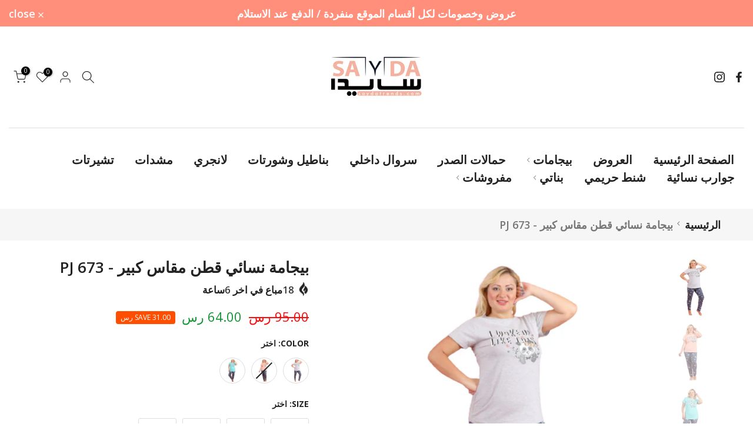

--- FILE ---
content_type: text/html; charset=utf-8
request_url: https://saydatrends.com/products/%D8%A8%D9%8A%D8%AC%D8%A7%D9%85%D8%A9-%D9%86%D8%B3%D8%A7%D8%A6%D9%8A-%D9%82%D8%B7%D9%86-%D9%85%D9%82%D8%A7%D8%B3-%D9%83%D8%A8%D9%8A%D8%B1-pj-673
body_size: 44592
content:
<!doctype html><html class="t4sp-theme t4s-wrapper__full_width rtl_true swatch_color_style_2 pr_border_style_2 pr_img_effect_2 enable_eff_img1_true badge_shape_2 css_for_wis_app_true t4s-lzcus-true shadow_round_img_true t4s-header__bottom is-remove-unavai-1 t4_compare_false t4s-cart-count-0 t4s-pr-ellipsis-true
 no-js" lang="en" dir="rtl">
  <head>
 
<meta charset="utf-8">
    <meta http-equiv="X-UA-Compatible" content="IE=edge">
    <meta name="viewport" content="width=device-width, initial-scale=1, height=device-height, minimum-scale=1.0, maximum-scale=1.0">
    <meta name="theme-color" content="#fff">
    <link rel="canonical" href="https://saydatrends.com/products/%d8%a8%d9%8a%d8%ac%d8%a7%d9%85%d8%a9-%d9%86%d8%b3%d8%a7%d8%a6%d9%8a-%d9%82%d8%b7%d9%86-%d9%85%d9%82%d8%a7%d8%b3-%d9%83%d8%a8%d9%8a%d8%b1-pj-673">
    <link rel="preconnect" href="https://cdn.shopify.com" crossorigin><link rel="shortcut icon" type="image/png" href="//saydatrends.com/cdn/shop/files/32_1.png?v=1692914617&width=32"><link rel="apple-touch-icon-precomposed" type="image/png" sizes="152x152" href="//saydatrends.com/cdn/shop/files/32_1.png?v=1692914617&width=152"><title>بيجامة نسائي قطن مقاس كبير - PJ 673 &ndash; سايدا</title>
    <meta name="description" content="بيجامة صيفي قطن صُنعت هذه القطعة بعناية فائقة من خامة عالية الجودة توفر لك الراحة والمتانة طوال فترة ارتدائه. تمتعي براحه 24 ساعه مع افضل بيجامات نسائيه صيفيه للبيت ، بيجامة صيفي نص كم قصيرة مريحه وأنيقه مصممه للنساء بمقاسات كبيره حتي 6XL الخامة: 95%قطن - 5% ليكرا بلد المنشأ: صنع في مصر الكود: PJ 673 عدد القطع : 2(تيشي"><meta name="keywords" content="بيجامة نسائي قطن مقاس كبير - PJ 673, سايدا, saydatrends.com"/><meta name="author" content="The4">

<meta property="og:site_name" content="سايدا">
<meta property="og:url" content="https://saydatrends.com/products/%d8%a8%d9%8a%d8%ac%d8%a7%d9%85%d8%a9-%d9%86%d8%b3%d8%a7%d8%a6%d9%8a-%d9%82%d8%b7%d9%86-%d9%85%d9%82%d8%a7%d8%b3-%d9%83%d8%a8%d9%8a%d8%b1-pj-673">
<meta property="og:title" content="بيجامة نسائي قطن مقاس كبير - PJ 673">
<meta property="og:type" content="product">
<meta property="og:description" content="بيجامة صيفي قطن صُنعت هذه القطعة بعناية فائقة من خامة عالية الجودة توفر لك الراحة والمتانة طوال فترة ارتدائه. تمتعي براحه 24 ساعه مع افضل بيجامات نسائيه صيفيه للبيت ، بيجامة صيفي نص كم قصيرة مريحه وأنيقه مصممه للنساء بمقاسات كبيره حتي 6XL الخامة: 95%قطن - 5% ليكرا بلد المنشأ: صنع في مصر الكود: PJ 673 عدد القطع : 2(تيشي"><meta property="og:image" content="http://saydatrends.com/cdn/shop/files/Iworkuplikethis.png?v=1685957227">
  <meta property="og:image:secure_url" content="https://saydatrends.com/cdn/shop/files/Iworkuplikethis.png?v=1685957227">
  <meta property="og:image:width" content="800">
  <meta property="og:image:height" content="800"><meta property="og:price:amount" content="64.00">
  <meta property="og:price:currency" content="SAR"><meta name="twitter:card" content="summary_large_image">
<meta name="twitter:title" content="بيجامة نسائي قطن مقاس كبير - PJ 673">
<meta name="twitter:description" content="بيجامة صيفي قطن صُنعت هذه القطعة بعناية فائقة من خامة عالية الجودة توفر لك الراحة والمتانة طوال فترة ارتدائه. تمتعي براحه 24 ساعه مع افضل بيجامات نسائيه صيفيه للبيت ، بيجامة صيفي نص كم قصيرة مريحه وأنيقه مصممه للنساء بمقاسات كبيره حتي 6XL الخامة: 95%قطن - 5% ليكرا بلد المنشأ: صنع في مصر الكود: PJ 673 عدد القطع : 2(تيشي"><script src="//saydatrends.com/cdn/shop/t/9/assets/lazysizes.min.js?v=83289260111445824691692564570" async="async"></script>
    <script src="//saydatrends.com/cdn/shop/t/9/assets/global.min.js?v=149104643999067994981692564570" defer="defer"></script>
    <script>window.performance && window.performance.mark && window.performance.mark('shopify.content_for_header.start');</script><meta name="google-site-verification" content="IIMuULrqCmrpZUK70G_6zBt4v2EnH1hFN0fayvNEZt0">
<meta id="shopify-digital-wallet" name="shopify-digital-wallet" content="/76619874626/digital_wallets/dialog">
<link rel="alternate" hreflang="x-default" href="https://saydatrends.com/products/%D8%A8%D9%8A%D8%AC%D8%A7%D9%85%D8%A9-%D9%86%D8%B3%D8%A7%D8%A6%D9%8A-%D9%82%D8%B7%D9%86-%D9%85%D9%82%D8%A7%D8%B3-%D9%83%D8%A8%D9%8A%D8%B1-pj-673">
<link rel="alternate" hreflang="en" href="https://saydatrends.com/products/%D8%A8%D9%8A%D8%AC%D8%A7%D9%85%D8%A9-%D9%86%D8%B3%D8%A7%D8%A6%D9%8A-%D9%82%D8%B7%D9%86-%D9%85%D9%82%D8%A7%D8%B3-%D9%83%D8%A8%D9%8A%D8%B1-pj-673">
<link rel="alternate" hreflang="ar" href="https://saydatrends.com/ar/products/%D8%A8%D9%8A%D8%AC%D8%A7%D9%85%D8%A9-%D9%86%D8%B3%D8%A7%D8%A6%D9%8A-%D9%82%D8%B7%D9%86-%D9%85%D9%82%D8%A7%D8%B3-%D9%83%D8%A8%D9%8A%D8%B1-pj-673">
<link rel="alternate" type="application/json+oembed" href="https://saydatrends.com/products/%d8%a8%d9%8a%d8%ac%d8%a7%d9%85%d8%a9-%d9%86%d8%b3%d8%a7%d8%a6%d9%8a-%d9%82%d8%b7%d9%86-%d9%85%d9%82%d8%a7%d8%b3-%d9%83%d8%a8%d9%8a%d8%b1-pj-673.oembed">
<script async="async" src="/checkouts/internal/preloads.js?locale=en-SA"></script>
<script id="shopify-features" type="application/json">{"accessToken":"0609150f434ad129370d108fd258bd0e","betas":["rich-media-storefront-analytics"],"domain":"saydatrends.com","predictiveSearch":true,"shopId":76619874626,"locale":"en"}</script>
<script>var Shopify = Shopify || {};
Shopify.shop = "fbe509.myshopify.com";
Shopify.locale = "en";
Shopify.currency = {"active":"SAR","rate":"1.0"};
Shopify.country = "SA";
Shopify.theme = {"name":"Copy of Copy of New tech 2023","id":158165139778,"schema_name":"Kalles","schema_version":"4.1.5","theme_store_id":null,"role":"main"};
Shopify.theme.handle = "null";
Shopify.theme.style = {"id":null,"handle":null};
Shopify.cdnHost = "saydatrends.com/cdn";
Shopify.routes = Shopify.routes || {};
Shopify.routes.root = "/";</script>
<script type="module">!function(o){(o.Shopify=o.Shopify||{}).modules=!0}(window);</script>
<script>!function(o){function n(){var o=[];function n(){o.push(Array.prototype.slice.apply(arguments))}return n.q=o,n}var t=o.Shopify=o.Shopify||{};t.loadFeatures=n(),t.autoloadFeatures=n()}(window);</script>
<script id="shop-js-analytics" type="application/json">{"pageType":"product"}</script>
<script defer="defer" async type="module" src="//saydatrends.com/cdn/shopifycloud/shop-js/modules/v2/client.init-shop-cart-sync_BN7fPSNr.en.esm.js"></script>
<script defer="defer" async type="module" src="//saydatrends.com/cdn/shopifycloud/shop-js/modules/v2/chunk.common_Cbph3Kss.esm.js"></script>
<script defer="defer" async type="module" src="//saydatrends.com/cdn/shopifycloud/shop-js/modules/v2/chunk.modal_DKumMAJ1.esm.js"></script>
<script type="module">
  await import("//saydatrends.com/cdn/shopifycloud/shop-js/modules/v2/client.init-shop-cart-sync_BN7fPSNr.en.esm.js");
await import("//saydatrends.com/cdn/shopifycloud/shop-js/modules/v2/chunk.common_Cbph3Kss.esm.js");
await import("//saydatrends.com/cdn/shopifycloud/shop-js/modules/v2/chunk.modal_DKumMAJ1.esm.js");

  window.Shopify.SignInWithShop?.initShopCartSync?.({"fedCMEnabled":true,"windoidEnabled":true});

</script>
<script>(function() {
  var isLoaded = false;
  function asyncLoad() {
    if (isLoaded) return;
    isLoaded = true;
    var urls = ["https:\/\/intg.snapchat.com\/shopify\/shopify-scevent-init.js?id=403ed937-3df8-4f23-bad6-491d2c4266a3\u0026shop=fbe509.myshopify.com"];
    for (var i = 0; i < urls.length; i++) {
      var s = document.createElement('script');
      s.type = 'text/javascript';
      s.async = true;
      s.src = urls[i];
      var x = document.getElementsByTagName('script')[0];
      x.parentNode.insertBefore(s, x);
    }
  };
  if(window.attachEvent) {
    window.attachEvent('onload', asyncLoad);
  } else {
    window.addEventListener('load', asyncLoad, false);
  }
})();</script>
<script id="__st">var __st={"a":76619874626,"offset":10800,"reqid":"533c0e99-b814-49fa-8e4a-8a62266296f0-1770110274","pageurl":"saydatrends.com\/products\/%D8%A8%D9%8A%D8%AC%D8%A7%D9%85%D8%A9-%D9%86%D8%B3%D8%A7%D8%A6%D9%8A-%D9%82%D8%B7%D9%86-%D9%85%D9%82%D8%A7%D8%B3-%D9%83%D8%A8%D9%8A%D8%B1-pj-673","u":"dbe4b6e0ac9a","p":"product","rtyp":"product","rid":8358973210946};</script>
<script>window.ShopifyPaypalV4VisibilityTracking = true;</script>
<script id="captcha-bootstrap">!function(){'use strict';const t='contact',e='account',n='new_comment',o=[[t,t],['blogs',n],['comments',n],[t,'customer']],c=[[e,'customer_login'],[e,'guest_login'],[e,'recover_customer_password'],[e,'create_customer']],r=t=>t.map((([t,e])=>`form[action*='/${t}']:not([data-nocaptcha='true']) input[name='form_type'][value='${e}']`)).join(','),a=t=>()=>t?[...document.querySelectorAll(t)].map((t=>t.form)):[];function s(){const t=[...o],e=r(t);return a(e)}const i='password',u='form_key',d=['recaptcha-v3-token','g-recaptcha-response','h-captcha-response',i],f=()=>{try{return window.sessionStorage}catch{return}},m='__shopify_v',_=t=>t.elements[u];function p(t,e,n=!1){try{const o=window.sessionStorage,c=JSON.parse(o.getItem(e)),{data:r}=function(t){const{data:e,action:n}=t;return t[m]||n?{data:e,action:n}:{data:t,action:n}}(c);for(const[e,n]of Object.entries(r))t.elements[e]&&(t.elements[e].value=n);n&&o.removeItem(e)}catch(o){console.error('form repopulation failed',{error:o})}}const l='form_type',E='cptcha';function T(t){t.dataset[E]=!0}const w=window,h=w.document,L='Shopify',v='ce_forms',y='captcha';let A=!1;((t,e)=>{const n=(g='f06e6c50-85a8-45c8-87d0-21a2b65856fe',I='https://cdn.shopify.com/shopifycloud/storefront-forms-hcaptcha/ce_storefront_forms_captcha_hcaptcha.v1.5.2.iife.js',D={infoText:'Protected by hCaptcha',privacyText:'Privacy',termsText:'Terms'},(t,e,n)=>{const o=w[L][v],c=o.bindForm;if(c)return c(t,g,e,D).then(n);var r;o.q.push([[t,g,e,D],n]),r=I,A||(h.body.append(Object.assign(h.createElement('script'),{id:'captcha-provider',async:!0,src:r})),A=!0)});var g,I,D;w[L]=w[L]||{},w[L][v]=w[L][v]||{},w[L][v].q=[],w[L][y]=w[L][y]||{},w[L][y].protect=function(t,e){n(t,void 0,e),T(t)},Object.freeze(w[L][y]),function(t,e,n,w,h,L){const[v,y,A,g]=function(t,e,n){const i=e?o:[],u=t?c:[],d=[...i,...u],f=r(d),m=r(i),_=r(d.filter((([t,e])=>n.includes(e))));return[a(f),a(m),a(_),s()]}(w,h,L),I=t=>{const e=t.target;return e instanceof HTMLFormElement?e:e&&e.form},D=t=>v().includes(t);t.addEventListener('submit',(t=>{const e=I(t);if(!e)return;const n=D(e)&&!e.dataset.hcaptchaBound&&!e.dataset.recaptchaBound,o=_(e),c=g().includes(e)&&(!o||!o.value);(n||c)&&t.preventDefault(),c&&!n&&(function(t){try{if(!f())return;!function(t){const e=f();if(!e)return;const n=_(t);if(!n)return;const o=n.value;o&&e.removeItem(o)}(t);const e=Array.from(Array(32),(()=>Math.random().toString(36)[2])).join('');!function(t,e){_(t)||t.append(Object.assign(document.createElement('input'),{type:'hidden',name:u})),t.elements[u].value=e}(t,e),function(t,e){const n=f();if(!n)return;const o=[...t.querySelectorAll(`input[type='${i}']`)].map((({name:t})=>t)),c=[...d,...o],r={};for(const[a,s]of new FormData(t).entries())c.includes(a)||(r[a]=s);n.setItem(e,JSON.stringify({[m]:1,action:t.action,data:r}))}(t,e)}catch(e){console.error('failed to persist form',e)}}(e),e.submit())}));const S=(t,e)=>{t&&!t.dataset[E]&&(n(t,e.some((e=>e===t))),T(t))};for(const o of['focusin','change'])t.addEventListener(o,(t=>{const e=I(t);D(e)&&S(e,y())}));const B=e.get('form_key'),M=e.get(l),P=B&&M;t.addEventListener('DOMContentLoaded',(()=>{const t=y();if(P)for(const e of t)e.elements[l].value===M&&p(e,B);[...new Set([...A(),...v().filter((t=>'true'===t.dataset.shopifyCaptcha))])].forEach((e=>S(e,t)))}))}(h,new URLSearchParams(w.location.search),n,t,e,['guest_login'])})(!0,!0)}();</script>
<script integrity="sha256-4kQ18oKyAcykRKYeNunJcIwy7WH5gtpwJnB7kiuLZ1E=" data-source-attribution="shopify.loadfeatures" defer="defer" src="//saydatrends.com/cdn/shopifycloud/storefront/assets/storefront/load_feature-a0a9edcb.js" crossorigin="anonymous"></script>
<script data-source-attribution="shopify.dynamic_checkout.dynamic.init">var Shopify=Shopify||{};Shopify.PaymentButton=Shopify.PaymentButton||{isStorefrontPortableWallets:!0,init:function(){window.Shopify.PaymentButton.init=function(){};var t=document.createElement("script");t.src="https://saydatrends.com/cdn/shopifycloud/portable-wallets/latest/portable-wallets.en.js",t.type="module",document.head.appendChild(t)}};
</script>
<script data-source-attribution="shopify.dynamic_checkout.buyer_consent">
  function portableWalletsHideBuyerConsent(e){var t=document.getElementById("shopify-buyer-consent"),n=document.getElementById("shopify-subscription-policy-button");t&&n&&(t.classList.add("hidden"),t.setAttribute("aria-hidden","true"),n.removeEventListener("click",e))}function portableWalletsShowBuyerConsent(e){var t=document.getElementById("shopify-buyer-consent"),n=document.getElementById("shopify-subscription-policy-button");t&&n&&(t.classList.remove("hidden"),t.removeAttribute("aria-hidden"),n.addEventListener("click",e))}window.Shopify?.PaymentButton&&(window.Shopify.PaymentButton.hideBuyerConsent=portableWalletsHideBuyerConsent,window.Shopify.PaymentButton.showBuyerConsent=portableWalletsShowBuyerConsent);
</script>
<script>
  function portableWalletsCleanup(e){e&&e.src&&console.error("Failed to load portable wallets script "+e.src);var t=document.querySelectorAll("shopify-accelerated-checkout .shopify-payment-button__skeleton, shopify-accelerated-checkout-cart .wallet-cart-button__skeleton"),e=document.getElementById("shopify-buyer-consent");for(let e=0;e<t.length;e++)t[e].remove();e&&e.remove()}function portableWalletsNotLoadedAsModule(e){e instanceof ErrorEvent&&"string"==typeof e.message&&e.message.includes("import.meta")&&"string"==typeof e.filename&&e.filename.includes("portable-wallets")&&(window.removeEventListener("error",portableWalletsNotLoadedAsModule),window.Shopify.PaymentButton.failedToLoad=e,"loading"===document.readyState?document.addEventListener("DOMContentLoaded",window.Shopify.PaymentButton.init):window.Shopify.PaymentButton.init())}window.addEventListener("error",portableWalletsNotLoadedAsModule);
</script>

<script type="module" src="https://saydatrends.com/cdn/shopifycloud/portable-wallets/latest/portable-wallets.en.js" onError="portableWalletsCleanup(this)" crossorigin="anonymous"></script>
<script nomodule>
  document.addEventListener("DOMContentLoaded", portableWalletsCleanup);
</script>

<script id='scb4127' type='text/javascript' async='' src='https://saydatrends.com/cdn/shopifycloud/privacy-banner/storefront-banner.js'></script><link id="shopify-accelerated-checkout-styles" rel="stylesheet" media="screen" href="https://saydatrends.com/cdn/shopifycloud/portable-wallets/latest/accelerated-checkout-backwards-compat.css" crossorigin="anonymous">
<style id="shopify-accelerated-checkout-cart">
        #shopify-buyer-consent {
  margin-top: 1em;
  display: inline-block;
  width: 100%;
}

#shopify-buyer-consent.hidden {
  display: none;
}

#shopify-subscription-policy-button {
  background: none;
  border: none;
  padding: 0;
  text-decoration: underline;
  font-size: inherit;
  cursor: pointer;
}

#shopify-subscription-policy-button::before {
  box-shadow: none;
}

      </style>

<script>window.performance && window.performance.mark && window.performance.mark('shopify.content_for_header.end');</script>
<link rel="preconnect" href="https://fonts.googleapis.com">
    <link rel="preconnect" href="https://fonts.gstatic.com" crossorigin><link rel="stylesheet" href="https://fonts.googleapis.com/css?family=Open+Sans:300,300i,400,400i,500,500i,600,600i,700,700i,800,800i&display=swap" media="print" onload="this.media='all'"><link href="//saydatrends.com/cdn/shop/t/9/assets/base.css?v=20722980916610809571692564570" rel="stylesheet" type="text/css" media="all" /><link href="//saydatrends.com/cdn/shop/t/9/assets/theme_rtl.css?v=24055721768590583871692564570" rel="stylesheet" type="text/css" media="all" /><style data-shopify>:root {
        
         /* CSS Variables */
        --wrapper-mw      : 1420px;
        --font-family-1   : Open Sans;
        --font-family-2   : Open Sans;
        --font-family-3   : Open Sans;
        --font-body-family   : Open Sans;
        --font-heading-family: Open Sans;
       
        
        --t4s-success-color       : #428445;
        --t4s-success-color-rgb   : 66, 132, 69;
        --t4s-warning-color       : #e0b252;
        --t4s-warning-color-rgb   : 224, 178, 82;
        --t4s-error-color         : #EB001B;
        --t4s-error-color-rgb     : 235, 0, 27;
        --t4s-light-color         : #ffffff;
        --t4s-dark-color          : #222222;
        --t4s-highlight-color     : #ec0101;
        --t4s-tooltip-background  : #383838;
        --t4s-tooltip-color       : #fff;
        --primary-sw-color        : #333;
        --primary-sw-color-rgb    : 51, 51, 51;
        --border-sw-color         : #ddd;
        --secondary-sw-color      : #878787;
        --primary-price-color     : #109533;
        --secondary-price-color   : #222222;
        
        --t4s-body-background     : #fff;
        --text-color              : #222222;
        --text-color-rgb          : 34, 34, 34;
        --heading-color           : #222222;
        --accent-color            : #ff8e7b;
        --accent-color-rgb        : 255, 142, 123;
        --accent-color-darken     : #ff4d2f;
        --accent-color-hover      : var(--accent-color-darken);
        --secondary-color         : #222;
        --secondary-color-rgb     : 34, 34, 34;
        --link-color              : #222222;
        --link-color-hover        : #222222;
        --border-color            : #ddd;
        --border-color-rgb        : 221, 221, 221;
        --border-primary-color    : #333;
        --button-background       : #222;
        --button-color            : #fff;
        --button-background-hover : #ff8e7b;
        --button-color-hover      : #fff;

        --sale-badge-background    : #ff4e00;
        --sale-badge-color         : #fff;
        --new-badge-background     : #109533;
        --new-badge-color          : #fff;
        --preorder-badge-background: #0774d7;
        --preorder-badge-color     : #fff;
        --soldout-badge-background : #999999;
        --soldout-badge-color      : #fff;
        --custom-badge-background  : #00A500;
        --custom-badge-color       : #fff;/* Shopify related variables */
        --payment-terms-background-color: ;
        
        --lz-background: #f5f5f5;
        --lz-img: url("//saydatrends.com/cdn/shop/t/9/assets/t4s_loader.svg?v=111115509287537986261692564570");--lz-img-cus: url("//saydatrends.com/cdn/shop/files/cropped-287-x-225-scale-03.webp?v=1685103821&width=540");
        --lz-size-cus: 300px;}

    html {
      font-size: 62.5%;
      height: 100%;
    }

    body {
      margin: 0;
      overflow-x: hidden;
      font-size:17px;
      letter-spacing: 0px;
      color: var(--text-color);
      font-family: var(--font-body-family);
      line-height: 1.7;
      font-weight: 600;
      -webkit-font-smoothing: auto;
      -moz-osx-font-smoothing: auto;
    }
    /*
    @media screen and (min-width: 750px) {
      body {
        font-size: 1.6rem;
      }
    }
    */

    h1, h2, h3, h4, h5, h6, .t4s_as_title {
      color: var(--heading-color);
      font-family: var(--font-heading-family);
      line-height: 1.4;
      font-weight: 600;
      letter-spacing: 0px;
    }
    h1 { font-size: 37px }
    h2 { font-size: 29px }
    h3 { font-size: 23px }
    h4 { font-size: 18px }
    h5 { font-size: 17px }
    h6 { font-size: 15.5px }
    a,.t4s_as_link {
      /* font-family: var(--font-link-family); */
      color: var(--link-color);
    }
    a:hover,.t4s_as_link:hover {
      color: var(--link-color-hover);
    }
    button,
    input,
    optgroup,
    select,
    textarea {
      border-color: var(--border-color);
    }
    .t4s_as_button,
    button,
    input[type="button"]:not(.t4s-btn),
    input[type="reset"],
    input[type="submit"]:not(.t4s-btn) {
      font-family: var(--font-button-family);
      color: var(--button-color);
      background-color: var(--button-background);
      border-color: var(--button-background);
    }
    .t4s_as_button:hover,
    button:hover,
    input[type="button"]:not(.t4s-btn):hover, 
    input[type="reset"]:hover,
    input[type="submit"]:not(.t4s-btn):hover  {
      color: var(--button-color-hover);
      background-color: var(--button-background-hover);
      border-color: var(--button-background-hover);
    }
    
    .t4s-cp,.t4s-color-accent { color : var(--accent-color) }.t4s-ct,.t4s-color-text { color : var(--text-color) }.t4s-ch,.t4ss-color-heading { color : var(--heading-color) }.t4s-csecondary { color : var(--secondary-color) }
    
    .t4s-fnt-fm-1 {
      font-family: var(--font-family-1) !important;
    }
    .t4s-fnt-fm-2 {
      font-family: var(--font-family-2) !important;
    }
    .t4s-fnt-fm-3 {
      font-family: var(--font-family-3) !important;
    }
    .t4s-cr {
        color: var(--t4s-highlight-color);
    }
    .t4s-price__sale { color: var(--primary-price-color); }.t4s-fix-overflow.t4s-row { max-width: 100vw;margin-left: auto;margin-right: auto;}.lazyloadt4s-opt {opacity: 1 !important;transition: opacity 0s, transform 1s !important;}.t4s-d-block {display: block;}.t4s-d-none {display: none;}@media (min-width: 768px) {.t4s-d-md-block {display: block;}.t4s-d-md-none {display: none;}}@media (min-width: 1025px) {.t4s-d-lg-block {display: block;}.t4s-d-lg-none {display: none;}}</style><script>
 const t4sXMLHttpRequest = window.XMLHttpRequest, documentElementT4s = document.documentElement; documentElementT4s.className = documentElementT4s.className.replace('no-js', 'js');function loadImageT4s(_this) { _this.classList.add('lazyloadt4sed')};(function() { const matchMediaHoverT4s = (window.matchMedia('(-moz-touch-enabled: 1), (hover: none)')).matches; documentElementT4s.className += ((window.CSS && window.CSS.supports('(position: sticky) or (position: -webkit-sticky)')) ? ' t4sp-sticky' : ' t4sp-no-sticky'); documentElementT4s.className += matchMediaHoverT4s ? ' t4sp-no-hover' : ' t4sp-hover'; window.onpageshow = function() { if (performance.navigation.type === 2) {document.dispatchEvent(new CustomEvent('cart:refresh'))} }; if (!matchMediaHoverT4s && window.width > 1024) { document.addEventListener('mousemove', function(evt) { documentElementT4s.classList.replace('t4sp-no-hover','t4sp-hover'); document.dispatchEvent(new CustomEvent('theme:hover')); }, {once : true} ); } }());</script><!-- BEGIN app block: shopify://apps/microsoft-clarity/blocks/clarity_js/31c3d126-8116-4b4a-8ba1-baeda7c4aeea -->
<script type="text/javascript">
  (function (c, l, a, r, i, t, y) {
    c[a] = c[a] || function () { (c[a].q = c[a].q || []).push(arguments); };
    t = l.createElement(r); t.async = 1; t.src = "https://www.clarity.ms/tag/" + i + "?ref=shopify";
    y = l.getElementsByTagName(r)[0]; y.parentNode.insertBefore(t, y);

    c.Shopify.loadFeatures([{ name: "consent-tracking-api", version: "0.1" }], error => {
      if (error) {
        console.error("Error loading Shopify features:", error);
        return;
      }

      c[a]('consentv2', {
        ad_Storage: c.Shopify.customerPrivacy.marketingAllowed() ? "granted" : "denied",
        analytics_Storage: c.Shopify.customerPrivacy.analyticsProcessingAllowed() ? "granted" : "denied",
      });
    });

    l.addEventListener("visitorConsentCollected", function (e) {
      c[a]('consentv2', {
        ad_Storage: e.detail.marketingAllowed ? "granted" : "denied",
        analytics_Storage: e.detail.analyticsAllowed ? "granted" : "denied",
      });
    });
  })(window, document, "clarity", "script", "t6gzdqhkbk");
</script>



<!-- END app block --><!-- BEGIN app block: shopify://apps/fontify/blocks/app-embed/334490e2-2153-4a2e-a452-e90bdeffa3cc --><link rel="preconnect" href="https://cdn.nitroapps.co" crossorigin=""><!-- shop nitro_fontify metafields --><link rel="stylesheet" href="https://fonts.googleapis.com/css2?family=Noto+Sans+Arabic:wght@100;200;300;400;500;600;700;800;900&display=swap" />
                     
<style type="text/css" id="nitro-fontify" >
				 
		 
					body,h1,h2,h3,h4,h5,h6,p,a,li,*:not(.fa):not([class*="pe-"]):not(.lni):not(i[class*="iccl-"]):not(i[class*="la"]):not(i[class*="fa"]):not(.jdgm-star){
				font-family: 'Noto Sans Arabic' !important;
				
			}
		 
	</style>
<script>
    console.log(null);
    console.log(null);
  </script><script
  type="text/javascript"
  id="fontify-scripts"
>
  
  (function () {
    // Prevent duplicate execution
    if (window.fontifyScriptInitialized) {
      return;
    }
    window.fontifyScriptInitialized = true;

    if (window.opener) {
      // Remove existing listener if any before adding new one
      if (window.fontifyMessageListener) {
        window.removeEventListener('message', window.fontifyMessageListener, false);
      }

      function watchClosedWindow() {
        let itv = setInterval(function () {
          if (!window.opener || window.opener.closed) {
            clearInterval(itv);
            window.close();
          }
        }, 1000);
      }

      // Helper function to inject scripts and links from vite-tag content
      function injectScript(encodedContent) {
        

        // Decode HTML entities
        const tempTextarea = document.createElement('textarea');
        tempTextarea.innerHTML = encodedContent;
        const viteContent = tempTextarea.value;

        // Parse HTML content
        const tempDiv = document.createElement('div');
        tempDiv.innerHTML = viteContent;

        // Track duplicates within tempDiv only
        const scriptIds = new Set();
        const scriptSrcs = new Set();
        const linkKeys = new Set();

        // Helper to clone element attributes
        function cloneAttributes(source, target) {
          Array.from(source.attributes).forEach(function(attr) {
            if (attr.name === 'crossorigin') {
              target.crossOrigin = attr.value;
            } else {
              target.setAttribute(attr.name, attr.value);
            }
          });
          if (source.textContent) {
            target.textContent = source.textContent;
          }
        }

        // Inject scripts (filter duplicates within tempDiv)
        tempDiv.querySelectorAll('script').forEach(function(script) {
          const scriptId = script.getAttribute('id');
          const scriptSrc = script.getAttribute('src');

          // Skip if duplicate in tempDiv
          if ((scriptId && scriptIds.has(scriptId)) || (scriptSrc && scriptSrcs.has(scriptSrc))) {
            return;
          }

          // Track script
          if (scriptId) scriptIds.add(scriptId);
          if (scriptSrc) scriptSrcs.add(scriptSrc);

          // Clone and inject
          const newScript = document.createElement('script');
          cloneAttributes(script, newScript);

          document.head.appendChild(newScript);
        });

        // Inject links (filter duplicates within tempDiv)
        tempDiv.querySelectorAll('link').forEach(function(link) {
          const linkHref = link.getAttribute('href');
          const linkRel = link.getAttribute('rel') || '';
          const key = linkHref + '|' + linkRel;

          // Skip if duplicate in tempDiv
          if (linkHref && linkKeys.has(key)) {
            return;
          }

          // Track link
          if (linkHref) linkKeys.add(key);

          // Clone and inject
          const newLink = document.createElement('link');
          cloneAttributes(link, newLink);
          document.head.appendChild(newLink);
        });
      }

      // Function to apply preview font data


      function receiveMessage(event) {
        watchClosedWindow();
        if (event.data.action == 'fontify_ready') {
          console.log('fontify_ready');
          injectScript(`&lt;!-- BEGIN app snippet: vite-tag --&gt;


  &lt;script src=&quot;https://cdn.shopify.com/extensions/019bafe3-77e1-7e6a-87b2-cbeff3e5cd6f/fontify-polaris-11/assets/main-B3V8Mu2P.js&quot; type=&quot;module&quot; crossorigin=&quot;anonymous&quot;&gt;&lt;/script&gt;

&lt;!-- END app snippet --&gt;
  &lt;!-- BEGIN app snippet: vite-tag --&gt;


  &lt;link href=&quot;//cdn.shopify.com/extensions/019bafe3-77e1-7e6a-87b2-cbeff3e5cd6f/fontify-polaris-11/assets/main-GVRB1u2d.css&quot; rel=&quot;stylesheet&quot; type=&quot;text/css&quot; media=&quot;all&quot; /&gt;

&lt;!-- END app snippet --&gt;
`);

        } else if (event.data.action == 'font_audit_ready') {
          injectScript(`&lt;!-- BEGIN app snippet: vite-tag --&gt;


  &lt;script src=&quot;https://cdn.shopify.com/extensions/019bafe3-77e1-7e6a-87b2-cbeff3e5cd6f/fontify-polaris-11/assets/audit-DDeWPAiq.js&quot; type=&quot;module&quot; crossorigin=&quot;anonymous&quot;&gt;&lt;/script&gt;

&lt;!-- END app snippet --&gt;
  &lt;!-- BEGIN app snippet: vite-tag --&gt;


  &lt;link href=&quot;//cdn.shopify.com/extensions/019bafe3-77e1-7e6a-87b2-cbeff3e5cd6f/fontify-polaris-11/assets/audit-CNr6hPle.css&quot; rel=&quot;stylesheet&quot; type=&quot;text/css&quot; media=&quot;all&quot; /&gt;

&lt;!-- END app snippet --&gt;
`);

        } else if (event.data.action == 'preview_font_data') {
          const fontData = event?.data || null;
          window.fontifyPreviewData = fontData;
          injectScript(`&lt;!-- BEGIN app snippet: vite-tag --&gt;


  &lt;script src=&quot;https://cdn.shopify.com/extensions/019bafe3-77e1-7e6a-87b2-cbeff3e5cd6f/fontify-polaris-11/assets/preview-CH6oXAfY.js&quot; type=&quot;module&quot; crossorigin=&quot;anonymous&quot;&gt;&lt;/script&gt;

&lt;!-- END app snippet --&gt;
`);
        }
      }

      // Store reference to listener for cleanup
      window.fontifyMessageListener = receiveMessage;
      window.addEventListener('message', receiveMessage, false);

      // Send init message when window is opened from opener
      if (window.opener) {
        window.opener.postMessage({ action: `${window.name}_init`, data: JSON.parse(JSON.stringify({})) }, '*');
      }
    }
  })();
</script>


<!-- END app block --><link href="https://monorail-edge.shopifysvc.com" rel="dns-prefetch">
<script>(function(){if ("sendBeacon" in navigator && "performance" in window) {try {var session_token_from_headers = performance.getEntriesByType('navigation')[0].serverTiming.find(x => x.name == '_s').description;} catch {var session_token_from_headers = undefined;}var session_cookie_matches = document.cookie.match(/_shopify_s=([^;]*)/);var session_token_from_cookie = session_cookie_matches && session_cookie_matches.length === 2 ? session_cookie_matches[1] : "";var session_token = session_token_from_headers || session_token_from_cookie || "";function handle_abandonment_event(e) {var entries = performance.getEntries().filter(function(entry) {return /monorail-edge.shopifysvc.com/.test(entry.name);});if (!window.abandonment_tracked && entries.length === 0) {window.abandonment_tracked = true;var currentMs = Date.now();var navigation_start = performance.timing.navigationStart;var payload = {shop_id: 76619874626,url: window.location.href,navigation_start,duration: currentMs - navigation_start,session_token,page_type: "product"};window.navigator.sendBeacon("https://monorail-edge.shopifysvc.com/v1/produce", JSON.stringify({schema_id: "online_store_buyer_site_abandonment/1.1",payload: payload,metadata: {event_created_at_ms: currentMs,event_sent_at_ms: currentMs}}));}}window.addEventListener('pagehide', handle_abandonment_event);}}());</script>
<script id="web-pixels-manager-setup">(function e(e,d,r,n,o){if(void 0===o&&(o={}),!Boolean(null===(a=null===(i=window.Shopify)||void 0===i?void 0:i.analytics)||void 0===a?void 0:a.replayQueue)){var i,a;window.Shopify=window.Shopify||{};var t=window.Shopify;t.analytics=t.analytics||{};var s=t.analytics;s.replayQueue=[],s.publish=function(e,d,r){return s.replayQueue.push([e,d,r]),!0};try{self.performance.mark("wpm:start")}catch(e){}var l=function(){var e={modern:/Edge?\/(1{2}[4-9]|1[2-9]\d|[2-9]\d{2}|\d{4,})\.\d+(\.\d+|)|Firefox\/(1{2}[4-9]|1[2-9]\d|[2-9]\d{2}|\d{4,})\.\d+(\.\d+|)|Chrom(ium|e)\/(9{2}|\d{3,})\.\d+(\.\d+|)|(Maci|X1{2}).+ Version\/(15\.\d+|(1[6-9]|[2-9]\d|\d{3,})\.\d+)([,.]\d+|)( \(\w+\)|)( Mobile\/\w+|) Safari\/|Chrome.+OPR\/(9{2}|\d{3,})\.\d+\.\d+|(CPU[ +]OS|iPhone[ +]OS|CPU[ +]iPhone|CPU IPhone OS|CPU iPad OS)[ +]+(15[._]\d+|(1[6-9]|[2-9]\d|\d{3,})[._]\d+)([._]\d+|)|Android:?[ /-](13[3-9]|1[4-9]\d|[2-9]\d{2}|\d{4,})(\.\d+|)(\.\d+|)|Android.+Firefox\/(13[5-9]|1[4-9]\d|[2-9]\d{2}|\d{4,})\.\d+(\.\d+|)|Android.+Chrom(ium|e)\/(13[3-9]|1[4-9]\d|[2-9]\d{2}|\d{4,})\.\d+(\.\d+|)|SamsungBrowser\/([2-9]\d|\d{3,})\.\d+/,legacy:/Edge?\/(1[6-9]|[2-9]\d|\d{3,})\.\d+(\.\d+|)|Firefox\/(5[4-9]|[6-9]\d|\d{3,})\.\d+(\.\d+|)|Chrom(ium|e)\/(5[1-9]|[6-9]\d|\d{3,})\.\d+(\.\d+|)([\d.]+$|.*Safari\/(?![\d.]+ Edge\/[\d.]+$))|(Maci|X1{2}).+ Version\/(10\.\d+|(1[1-9]|[2-9]\d|\d{3,})\.\d+)([,.]\d+|)( \(\w+\)|)( Mobile\/\w+|) Safari\/|Chrome.+OPR\/(3[89]|[4-9]\d|\d{3,})\.\d+\.\d+|(CPU[ +]OS|iPhone[ +]OS|CPU[ +]iPhone|CPU IPhone OS|CPU iPad OS)[ +]+(10[._]\d+|(1[1-9]|[2-9]\d|\d{3,})[._]\d+)([._]\d+|)|Android:?[ /-](13[3-9]|1[4-9]\d|[2-9]\d{2}|\d{4,})(\.\d+|)(\.\d+|)|Mobile Safari.+OPR\/([89]\d|\d{3,})\.\d+\.\d+|Android.+Firefox\/(13[5-9]|1[4-9]\d|[2-9]\d{2}|\d{4,})\.\d+(\.\d+|)|Android.+Chrom(ium|e)\/(13[3-9]|1[4-9]\d|[2-9]\d{2}|\d{4,})\.\d+(\.\d+|)|Android.+(UC? ?Browser|UCWEB|U3)[ /]?(15\.([5-9]|\d{2,})|(1[6-9]|[2-9]\d|\d{3,})\.\d+)\.\d+|SamsungBrowser\/(5\.\d+|([6-9]|\d{2,})\.\d+)|Android.+MQ{2}Browser\/(14(\.(9|\d{2,})|)|(1[5-9]|[2-9]\d|\d{3,})(\.\d+|))(\.\d+|)|K[Aa][Ii]OS\/(3\.\d+|([4-9]|\d{2,})\.\d+)(\.\d+|)/},d=e.modern,r=e.legacy,n=navigator.userAgent;return n.match(d)?"modern":n.match(r)?"legacy":"unknown"}(),u="modern"===l?"modern":"legacy",c=(null!=n?n:{modern:"",legacy:""})[u],f=function(e){return[e.baseUrl,"/wpm","/b",e.hashVersion,"modern"===e.buildTarget?"m":"l",".js"].join("")}({baseUrl:d,hashVersion:r,buildTarget:u}),m=function(e){var d=e.version,r=e.bundleTarget,n=e.surface,o=e.pageUrl,i=e.monorailEndpoint;return{emit:function(e){var a=e.status,t=e.errorMsg,s=(new Date).getTime(),l=JSON.stringify({metadata:{event_sent_at_ms:s},events:[{schema_id:"web_pixels_manager_load/3.1",payload:{version:d,bundle_target:r,page_url:o,status:a,surface:n,error_msg:t},metadata:{event_created_at_ms:s}}]});if(!i)return console&&console.warn&&console.warn("[Web Pixels Manager] No Monorail endpoint provided, skipping logging."),!1;try{return self.navigator.sendBeacon.bind(self.navigator)(i,l)}catch(e){}var u=new XMLHttpRequest;try{return u.open("POST",i,!0),u.setRequestHeader("Content-Type","text/plain"),u.send(l),!0}catch(e){return console&&console.warn&&console.warn("[Web Pixels Manager] Got an unhandled error while logging to Monorail."),!1}}}}({version:r,bundleTarget:l,surface:e.surface,pageUrl:self.location.href,monorailEndpoint:e.monorailEndpoint});try{o.browserTarget=l,function(e){var d=e.src,r=e.async,n=void 0===r||r,o=e.onload,i=e.onerror,a=e.sri,t=e.scriptDataAttributes,s=void 0===t?{}:t,l=document.createElement("script"),u=document.querySelector("head"),c=document.querySelector("body");if(l.async=n,l.src=d,a&&(l.integrity=a,l.crossOrigin="anonymous"),s)for(var f in s)if(Object.prototype.hasOwnProperty.call(s,f))try{l.dataset[f]=s[f]}catch(e){}if(o&&l.addEventListener("load",o),i&&l.addEventListener("error",i),u)u.appendChild(l);else{if(!c)throw new Error("Did not find a head or body element to append the script");c.appendChild(l)}}({src:f,async:!0,onload:function(){if(!function(){var e,d;return Boolean(null===(d=null===(e=window.Shopify)||void 0===e?void 0:e.analytics)||void 0===d?void 0:d.initialized)}()){var d=window.webPixelsManager.init(e)||void 0;if(d){var r=window.Shopify.analytics;r.replayQueue.forEach((function(e){var r=e[0],n=e[1],o=e[2];d.publishCustomEvent(r,n,o)})),r.replayQueue=[],r.publish=d.publishCustomEvent,r.visitor=d.visitor,r.initialized=!0}}},onerror:function(){return m.emit({status:"failed",errorMsg:"".concat(f," has failed to load")})},sri:function(e){var d=/^sha384-[A-Za-z0-9+/=]+$/;return"string"==typeof e&&d.test(e)}(c)?c:"",scriptDataAttributes:o}),m.emit({status:"loading"})}catch(e){m.emit({status:"failed",errorMsg:(null==e?void 0:e.message)||"Unknown error"})}}})({shopId: 76619874626,storefrontBaseUrl: "https://saydatrends.com",extensionsBaseUrl: "https://extensions.shopifycdn.com/cdn/shopifycloud/web-pixels-manager",monorailEndpoint: "https://monorail-edge.shopifysvc.com/unstable/produce_batch",surface: "storefront-renderer",enabledBetaFlags: ["2dca8a86"],webPixelsConfigList: [{"id":"1839497538","configuration":"{\"projectId\":\"t6gzdqhkbk\"}","eventPayloadVersion":"v1","runtimeContext":"STRICT","scriptVersion":"cf1781658ed156031118fc4bbc2ed159","type":"APP","apiClientId":240074326017,"privacyPurposes":[],"capabilities":["advanced_dom_events"],"dataSharingAdjustments":{"protectedCustomerApprovalScopes":["read_customer_personal_data"]}},{"id":"807371074","configuration":"{\"config\":\"{\\\"pixel_id\\\":\\\"G-C1J0XYEGQY\\\",\\\"target_country\\\":\\\"SA\\\",\\\"gtag_events\\\":[{\\\"type\\\":\\\"begin_checkout\\\",\\\"action_label\\\":\\\"G-C1J0XYEGQY\\\"},{\\\"type\\\":\\\"search\\\",\\\"action_label\\\":\\\"G-C1J0XYEGQY\\\"},{\\\"type\\\":\\\"view_item\\\",\\\"action_label\\\":[\\\"G-C1J0XYEGQY\\\",\\\"MC-BL63H6M8CL\\\"]},{\\\"type\\\":\\\"purchase\\\",\\\"action_label\\\":[\\\"G-C1J0XYEGQY\\\",\\\"MC-BL63H6M8CL\\\"]},{\\\"type\\\":\\\"page_view\\\",\\\"action_label\\\":[\\\"G-C1J0XYEGQY\\\",\\\"MC-BL63H6M8CL\\\"]},{\\\"type\\\":\\\"add_payment_info\\\",\\\"action_label\\\":\\\"G-C1J0XYEGQY\\\"},{\\\"type\\\":\\\"add_to_cart\\\",\\\"action_label\\\":\\\"G-C1J0XYEGQY\\\"}],\\\"enable_monitoring_mode\\\":false}\"}","eventPayloadVersion":"v1","runtimeContext":"OPEN","scriptVersion":"b2a88bafab3e21179ed38636efcd8a93","type":"APP","apiClientId":1780363,"privacyPurposes":[],"dataSharingAdjustments":{"protectedCustomerApprovalScopes":["read_customer_address","read_customer_email","read_customer_name","read_customer_personal_data","read_customer_phone"]}},{"id":"261292354","configuration":"{\"pixel_id\":\"1145142299786969\",\"pixel_type\":\"facebook_pixel\"}","eventPayloadVersion":"v1","runtimeContext":"OPEN","scriptVersion":"ca16bc87fe92b6042fbaa3acc2fbdaa6","type":"APP","apiClientId":2329312,"privacyPurposes":["ANALYTICS","MARKETING","SALE_OF_DATA"],"dataSharingAdjustments":{"protectedCustomerApprovalScopes":["read_customer_address","read_customer_email","read_customer_name","read_customer_personal_data","read_customer_phone"]}},{"id":"105120066","configuration":"{\"pixelId\":\"403ed937-3df8-4f23-bad6-491d2c4266a3\"}","eventPayloadVersion":"v1","runtimeContext":"STRICT","scriptVersion":"c119f01612c13b62ab52809eb08154bb","type":"APP","apiClientId":2556259,"privacyPurposes":["ANALYTICS","MARKETING","SALE_OF_DATA"],"dataSharingAdjustments":{"protectedCustomerApprovalScopes":["read_customer_address","read_customer_email","read_customer_name","read_customer_personal_data","read_customer_phone"]}},{"id":"70058306","configuration":"{\"accountID\":\"6691\"}","eventPayloadVersion":"v1","runtimeContext":"STRICT","scriptVersion":"42598bb53f8482d37a4289d597769b77","type":"APP","apiClientId":34503065601,"privacyPurposes":["ANALYTICS","MARKETING","SALE_OF_DATA"],"dataSharingAdjustments":{"protectedCustomerApprovalScopes":["read_customer_address","read_customer_name","read_customer_personal_data"]}},{"id":"shopify-app-pixel","configuration":"{}","eventPayloadVersion":"v1","runtimeContext":"STRICT","scriptVersion":"0450","apiClientId":"shopify-pixel","type":"APP","privacyPurposes":["ANALYTICS","MARKETING"]},{"id":"shopify-custom-pixel","eventPayloadVersion":"v1","runtimeContext":"LAX","scriptVersion":"0450","apiClientId":"shopify-pixel","type":"CUSTOM","privacyPurposes":["ANALYTICS","MARKETING"]}],isMerchantRequest: false,initData: {"shop":{"name":"سايدا","paymentSettings":{"currencyCode":"SAR"},"myshopifyDomain":"fbe509.myshopify.com","countryCode":"SA","storefrontUrl":"https:\/\/saydatrends.com"},"customer":null,"cart":null,"checkout":null,"productVariants":[{"price":{"amount":64.0,"currencyCode":"SAR"},"product":{"title":"بيجامة نسائي قطن مقاس كبير - PJ 673","vendor":"جنه","id":"8358973210946","untranslatedTitle":"بيجامة نسائي قطن مقاس كبير - PJ 673","url":"\/products\/%D8%A8%D9%8A%D8%AC%D8%A7%D9%85%D8%A9-%D9%86%D8%B3%D8%A7%D8%A6%D9%8A-%D9%82%D8%B7%D9%86-%D9%85%D9%82%D8%A7%D8%B3-%D9%83%D8%A8%D9%8A%D8%B1-pj-673","type":"Pajamas"},"id":"45266026725698","image":{"src":"\/\/saydatrends.com\/cdn\/shop\/files\/Iworkuplikethis.png?v=1685957227"},"sku":"PJ 673-1","title":"رمادي \/ 3XL","untranslatedTitle":"رمادي \/ 3XL"},{"price":{"amount":64.0,"currencyCode":"SAR"},"product":{"title":"بيجامة نسائي قطن مقاس كبير - PJ 673","vendor":"جنه","id":"8358973210946","untranslatedTitle":"بيجامة نسائي قطن مقاس كبير - PJ 673","url":"\/products\/%D8%A8%D9%8A%D8%AC%D8%A7%D9%85%D8%A9-%D9%86%D8%B3%D8%A7%D8%A6%D9%8A-%D9%82%D8%B7%D9%86-%D9%85%D9%82%D8%A7%D8%B3-%D9%83%D8%A8%D9%8A%D8%B1-pj-673","type":"Pajamas"},"id":"45266026758466","image":{"src":"\/\/saydatrends.com\/cdn\/shop\/files\/Iworkuplikethis.png?v=1685957227"},"sku":"PJ 673-2","title":"رمادي \/ 4XL","untranslatedTitle":"رمادي \/ 4XL"},{"price":{"amount":64.0,"currencyCode":"SAR"},"product":{"title":"بيجامة نسائي قطن مقاس كبير - PJ 673","vendor":"جنه","id":"8358973210946","untranslatedTitle":"بيجامة نسائي قطن مقاس كبير - PJ 673","url":"\/products\/%D8%A8%D9%8A%D8%AC%D8%A7%D9%85%D8%A9-%D9%86%D8%B3%D8%A7%D8%A6%D9%8A-%D9%82%D8%B7%D9%86-%D9%85%D9%82%D8%A7%D8%B3-%D9%83%D8%A8%D9%8A%D8%B1-pj-673","type":"Pajamas"},"id":"45266026791234","image":{"src":"\/\/saydatrends.com\/cdn\/shop\/files\/Iworkuplikethis.png?v=1685957227"},"sku":"PJ 673-3","title":"رمادي \/ 5XL","untranslatedTitle":"رمادي \/ 5XL"},{"price":{"amount":64.0,"currencyCode":"SAR"},"product":{"title":"بيجامة نسائي قطن مقاس كبير - PJ 673","vendor":"جنه","id":"8358973210946","untranslatedTitle":"بيجامة نسائي قطن مقاس كبير - PJ 673","url":"\/products\/%D8%A8%D9%8A%D8%AC%D8%A7%D9%85%D8%A9-%D9%86%D8%B3%D8%A7%D8%A6%D9%8A-%D9%82%D8%B7%D9%86-%D9%85%D9%82%D8%A7%D8%B3-%D9%83%D8%A8%D9%8A%D8%B1-pj-673","type":"Pajamas"},"id":"45266026824002","image":{"src":"\/\/saydatrends.com\/cdn\/shop\/files\/Iworkuplikethis.png?v=1685957227"},"sku":"PJ 673-4","title":"رمادي \/ 6XL","untranslatedTitle":"رمادي \/ 6XL"},{"price":{"amount":64.0,"currencyCode":"SAR"},"product":{"title":"بيجامة نسائي قطن مقاس كبير - PJ 673","vendor":"جنه","id":"8358973210946","untranslatedTitle":"بيجامة نسائي قطن مقاس كبير - PJ 673","url":"\/products\/%D8%A8%D9%8A%D8%AC%D8%A7%D9%85%D8%A9-%D9%86%D8%B3%D8%A7%D8%A6%D9%8A-%D9%82%D8%B7%D9%86-%D9%85%D9%82%D8%A7%D8%B3-%D9%83%D8%A8%D9%8A%D8%B1-pj-673","type":"Pajamas"},"id":"45266026856770","image":{"src":"\/\/saydatrends.com\/cdn\/shop\/files\/Iworkuplikethis_467aaa6a-ee5e-4d98-b04a-6d210eafd553.png?v=1685957226"},"sku":"PJ 673-5","title":"سيمون \/ 3XL","untranslatedTitle":"سيمون \/ 3XL"},{"price":{"amount":64.0,"currencyCode":"SAR"},"product":{"title":"بيجامة نسائي قطن مقاس كبير - PJ 673","vendor":"جنه","id":"8358973210946","untranslatedTitle":"بيجامة نسائي قطن مقاس كبير - PJ 673","url":"\/products\/%D8%A8%D9%8A%D8%AC%D8%A7%D9%85%D8%A9-%D9%86%D8%B3%D8%A7%D8%A6%D9%8A-%D9%82%D8%B7%D9%86-%D9%85%D9%82%D8%A7%D8%B3-%D9%83%D8%A8%D9%8A%D8%B1-pj-673","type":"Pajamas"},"id":"45266026889538","image":{"src":"\/\/saydatrends.com\/cdn\/shop\/files\/Iworkuplikethis_467aaa6a-ee5e-4d98-b04a-6d210eafd553.png?v=1685957226"},"sku":"PJ 673-6","title":"سيمون \/ 4XL","untranslatedTitle":"سيمون \/ 4XL"},{"price":{"amount":64.0,"currencyCode":"SAR"},"product":{"title":"بيجامة نسائي قطن مقاس كبير - PJ 673","vendor":"جنه","id":"8358973210946","untranslatedTitle":"بيجامة نسائي قطن مقاس كبير - PJ 673","url":"\/products\/%D8%A8%D9%8A%D8%AC%D8%A7%D9%85%D8%A9-%D9%86%D8%B3%D8%A7%D8%A6%D9%8A-%D9%82%D8%B7%D9%86-%D9%85%D9%82%D8%A7%D8%B3-%D9%83%D8%A8%D9%8A%D8%B1-pj-673","type":"Pajamas"},"id":"45266026922306","image":{"src":"\/\/saydatrends.com\/cdn\/shop\/files\/Iworkuplikethis_467aaa6a-ee5e-4d98-b04a-6d210eafd553.png?v=1685957226"},"sku":"PJ 673-7","title":"سيمون \/ 5XL","untranslatedTitle":"سيمون \/ 5XL"},{"price":{"amount":64.0,"currencyCode":"SAR"},"product":{"title":"بيجامة نسائي قطن مقاس كبير - PJ 673","vendor":"جنه","id":"8358973210946","untranslatedTitle":"بيجامة نسائي قطن مقاس كبير - PJ 673","url":"\/products\/%D8%A8%D9%8A%D8%AC%D8%A7%D9%85%D8%A9-%D9%86%D8%B3%D8%A7%D8%A6%D9%8A-%D9%82%D8%B7%D9%86-%D9%85%D9%82%D8%A7%D8%B3-%D9%83%D8%A8%D9%8A%D8%B1-pj-673","type":"Pajamas"},"id":"45266026955074","image":{"src":"\/\/saydatrends.com\/cdn\/shop\/files\/Iworkuplikethis_467aaa6a-ee5e-4d98-b04a-6d210eafd553.png?v=1685957226"},"sku":"PJ 673-8","title":"سيمون \/ 6XL","untranslatedTitle":"سيمون \/ 6XL"},{"price":{"amount":64.0,"currencyCode":"SAR"},"product":{"title":"بيجامة نسائي قطن مقاس كبير - PJ 673","vendor":"جنه","id":"8358973210946","untranslatedTitle":"بيجامة نسائي قطن مقاس كبير - PJ 673","url":"\/products\/%D8%A8%D9%8A%D8%AC%D8%A7%D9%85%D8%A9-%D9%86%D8%B3%D8%A7%D8%A6%D9%8A-%D9%82%D8%B7%D9%86-%D9%85%D9%82%D8%A7%D8%B3-%D9%83%D8%A8%D9%8A%D8%B1-pj-673","type":"Pajamas"},"id":"45266026987842","image":{"src":"\/\/saydatrends.com\/cdn\/shop\/files\/Iworkuplikethis_3726927f-7054-4346-a464-585394720255.png?v=1685957227"},"sku":"PJ 673-9","title":"لبني \/ 3XL","untranslatedTitle":"لبني \/ 3XL"},{"price":{"amount":64.0,"currencyCode":"SAR"},"product":{"title":"بيجامة نسائي قطن مقاس كبير - PJ 673","vendor":"جنه","id":"8358973210946","untranslatedTitle":"بيجامة نسائي قطن مقاس كبير - PJ 673","url":"\/products\/%D8%A8%D9%8A%D8%AC%D8%A7%D9%85%D8%A9-%D9%86%D8%B3%D8%A7%D8%A6%D9%8A-%D9%82%D8%B7%D9%86-%D9%85%D9%82%D8%A7%D8%B3-%D9%83%D8%A8%D9%8A%D8%B1-pj-673","type":"Pajamas"},"id":"45266027020610","image":{"src":"\/\/saydatrends.com\/cdn\/shop\/files\/Iworkuplikethis_3726927f-7054-4346-a464-585394720255.png?v=1685957227"},"sku":"PJ 673-10","title":"لبني \/ 4XL","untranslatedTitle":"لبني \/ 4XL"},{"price":{"amount":64.0,"currencyCode":"SAR"},"product":{"title":"بيجامة نسائي قطن مقاس كبير - PJ 673","vendor":"جنه","id":"8358973210946","untranslatedTitle":"بيجامة نسائي قطن مقاس كبير - PJ 673","url":"\/products\/%D8%A8%D9%8A%D8%AC%D8%A7%D9%85%D8%A9-%D9%86%D8%B3%D8%A7%D8%A6%D9%8A-%D9%82%D8%B7%D9%86-%D9%85%D9%82%D8%A7%D8%B3-%D9%83%D8%A8%D9%8A%D8%B1-pj-673","type":"Pajamas"},"id":"45266027053378","image":{"src":"\/\/saydatrends.com\/cdn\/shop\/files\/Iworkuplikethis_3726927f-7054-4346-a464-585394720255.png?v=1685957227"},"sku":"PJ 673-11","title":"لبني \/ 5XL","untranslatedTitle":"لبني \/ 5XL"},{"price":{"amount":64.0,"currencyCode":"SAR"},"product":{"title":"بيجامة نسائي قطن مقاس كبير - PJ 673","vendor":"جنه","id":"8358973210946","untranslatedTitle":"بيجامة نسائي قطن مقاس كبير - PJ 673","url":"\/products\/%D8%A8%D9%8A%D8%AC%D8%A7%D9%85%D8%A9-%D9%86%D8%B3%D8%A7%D8%A6%D9%8A-%D9%82%D8%B7%D9%86-%D9%85%D9%82%D8%A7%D8%B3-%D9%83%D8%A8%D9%8A%D8%B1-pj-673","type":"Pajamas"},"id":"45266027086146","image":{"src":"\/\/saydatrends.com\/cdn\/shop\/files\/Iworkuplikethis_3726927f-7054-4346-a464-585394720255.png?v=1685957227"},"sku":"PJ 673-12","title":"لبني \/ 6XL","untranslatedTitle":"لبني \/ 6XL"}],"purchasingCompany":null},},"https://saydatrends.com/cdn","3918e4e0wbf3ac3cepc5707306mb02b36c6",{"modern":"","legacy":""},{"shopId":"76619874626","storefrontBaseUrl":"https:\/\/saydatrends.com","extensionBaseUrl":"https:\/\/extensions.shopifycdn.com\/cdn\/shopifycloud\/web-pixels-manager","surface":"storefront-renderer","enabledBetaFlags":"[\"2dca8a86\"]","isMerchantRequest":"false","hashVersion":"3918e4e0wbf3ac3cepc5707306mb02b36c6","publish":"custom","events":"[[\"page_viewed\",{}],[\"product_viewed\",{\"productVariant\":{\"price\":{\"amount\":64.0,\"currencyCode\":\"SAR\"},\"product\":{\"title\":\"بيجامة نسائي قطن مقاس كبير - PJ 673\",\"vendor\":\"جنه\",\"id\":\"8358973210946\",\"untranslatedTitle\":\"بيجامة نسائي قطن مقاس كبير - PJ 673\",\"url\":\"\/products\/%D8%A8%D9%8A%D8%AC%D8%A7%D9%85%D8%A9-%D9%86%D8%B3%D8%A7%D8%A6%D9%8A-%D9%82%D8%B7%D9%86-%D9%85%D9%82%D8%A7%D8%B3-%D9%83%D8%A8%D9%8A%D8%B1-pj-673\",\"type\":\"Pajamas\"},\"id\":\"45266026824002\",\"image\":{\"src\":\"\/\/saydatrends.com\/cdn\/shop\/files\/Iworkuplikethis.png?v=1685957227\"},\"sku\":\"PJ 673-4\",\"title\":\"رمادي \/ 6XL\",\"untranslatedTitle\":\"رمادي \/ 6XL\"}}]]"});</script><script>
  window.ShopifyAnalytics = window.ShopifyAnalytics || {};
  window.ShopifyAnalytics.meta = window.ShopifyAnalytics.meta || {};
  window.ShopifyAnalytics.meta.currency = 'SAR';
  var meta = {"product":{"id":8358973210946,"gid":"gid:\/\/shopify\/Product\/8358973210946","vendor":"جنه","type":"Pajamas","handle":"بيجامة-نسائي-قطن-مقاس-كبير-pj-673","variants":[{"id":45266026725698,"price":6400,"name":"بيجامة نسائي قطن مقاس كبير - PJ 673 - رمادي \/ 3XL","public_title":"رمادي \/ 3XL","sku":"PJ 673-1"},{"id":45266026758466,"price":6400,"name":"بيجامة نسائي قطن مقاس كبير - PJ 673 - رمادي \/ 4XL","public_title":"رمادي \/ 4XL","sku":"PJ 673-2"},{"id":45266026791234,"price":6400,"name":"بيجامة نسائي قطن مقاس كبير - PJ 673 - رمادي \/ 5XL","public_title":"رمادي \/ 5XL","sku":"PJ 673-3"},{"id":45266026824002,"price":6400,"name":"بيجامة نسائي قطن مقاس كبير - PJ 673 - رمادي \/ 6XL","public_title":"رمادي \/ 6XL","sku":"PJ 673-4"},{"id":45266026856770,"price":6400,"name":"بيجامة نسائي قطن مقاس كبير - PJ 673 - سيمون \/ 3XL","public_title":"سيمون \/ 3XL","sku":"PJ 673-5"},{"id":45266026889538,"price":6400,"name":"بيجامة نسائي قطن مقاس كبير - PJ 673 - سيمون \/ 4XL","public_title":"سيمون \/ 4XL","sku":"PJ 673-6"},{"id":45266026922306,"price":6400,"name":"بيجامة نسائي قطن مقاس كبير - PJ 673 - سيمون \/ 5XL","public_title":"سيمون \/ 5XL","sku":"PJ 673-7"},{"id":45266026955074,"price":6400,"name":"بيجامة نسائي قطن مقاس كبير - PJ 673 - سيمون \/ 6XL","public_title":"سيمون \/ 6XL","sku":"PJ 673-8"},{"id":45266026987842,"price":6400,"name":"بيجامة نسائي قطن مقاس كبير - PJ 673 - لبني \/ 3XL","public_title":"لبني \/ 3XL","sku":"PJ 673-9"},{"id":45266027020610,"price":6400,"name":"بيجامة نسائي قطن مقاس كبير - PJ 673 - لبني \/ 4XL","public_title":"لبني \/ 4XL","sku":"PJ 673-10"},{"id":45266027053378,"price":6400,"name":"بيجامة نسائي قطن مقاس كبير - PJ 673 - لبني \/ 5XL","public_title":"لبني \/ 5XL","sku":"PJ 673-11"},{"id":45266027086146,"price":6400,"name":"بيجامة نسائي قطن مقاس كبير - PJ 673 - لبني \/ 6XL","public_title":"لبني \/ 6XL","sku":"PJ 673-12"}],"remote":false},"page":{"pageType":"product","resourceType":"product","resourceId":8358973210946,"requestId":"533c0e99-b814-49fa-8e4a-8a62266296f0-1770110274"}};
  for (var attr in meta) {
    window.ShopifyAnalytics.meta[attr] = meta[attr];
  }
</script>
<script class="analytics">
  (function () {
    var customDocumentWrite = function(content) {
      var jquery = null;

      if (window.jQuery) {
        jquery = window.jQuery;
      } else if (window.Checkout && window.Checkout.$) {
        jquery = window.Checkout.$;
      }

      if (jquery) {
        jquery('body').append(content);
      }
    };

    var hasLoggedConversion = function(token) {
      if (token) {
        return document.cookie.indexOf('loggedConversion=' + token) !== -1;
      }
      return false;
    }

    var setCookieIfConversion = function(token) {
      if (token) {
        var twoMonthsFromNow = new Date(Date.now());
        twoMonthsFromNow.setMonth(twoMonthsFromNow.getMonth() + 2);

        document.cookie = 'loggedConversion=' + token + '; expires=' + twoMonthsFromNow;
      }
    }

    var trekkie = window.ShopifyAnalytics.lib = window.trekkie = window.trekkie || [];
    if (trekkie.integrations) {
      return;
    }
    trekkie.methods = [
      'identify',
      'page',
      'ready',
      'track',
      'trackForm',
      'trackLink'
    ];
    trekkie.factory = function(method) {
      return function() {
        var args = Array.prototype.slice.call(arguments);
        args.unshift(method);
        trekkie.push(args);
        return trekkie;
      };
    };
    for (var i = 0; i < trekkie.methods.length; i++) {
      var key = trekkie.methods[i];
      trekkie[key] = trekkie.factory(key);
    }
    trekkie.load = function(config) {
      trekkie.config = config || {};
      trekkie.config.initialDocumentCookie = document.cookie;
      var first = document.getElementsByTagName('script')[0];
      var script = document.createElement('script');
      script.type = 'text/javascript';
      script.onerror = function(e) {
        var scriptFallback = document.createElement('script');
        scriptFallback.type = 'text/javascript';
        scriptFallback.onerror = function(error) {
                var Monorail = {
      produce: function produce(monorailDomain, schemaId, payload) {
        var currentMs = new Date().getTime();
        var event = {
          schema_id: schemaId,
          payload: payload,
          metadata: {
            event_created_at_ms: currentMs,
            event_sent_at_ms: currentMs
          }
        };
        return Monorail.sendRequest("https://" + monorailDomain + "/v1/produce", JSON.stringify(event));
      },
      sendRequest: function sendRequest(endpointUrl, payload) {
        // Try the sendBeacon API
        if (window && window.navigator && typeof window.navigator.sendBeacon === 'function' && typeof window.Blob === 'function' && !Monorail.isIos12()) {
          var blobData = new window.Blob([payload], {
            type: 'text/plain'
          });

          if (window.navigator.sendBeacon(endpointUrl, blobData)) {
            return true;
          } // sendBeacon was not successful

        } // XHR beacon

        var xhr = new XMLHttpRequest();

        try {
          xhr.open('POST', endpointUrl);
          xhr.setRequestHeader('Content-Type', 'text/plain');
          xhr.send(payload);
        } catch (e) {
          console.log(e);
        }

        return false;
      },
      isIos12: function isIos12() {
        return window.navigator.userAgent.lastIndexOf('iPhone; CPU iPhone OS 12_') !== -1 || window.navigator.userAgent.lastIndexOf('iPad; CPU OS 12_') !== -1;
      }
    };
    Monorail.produce('monorail-edge.shopifysvc.com',
      'trekkie_storefront_load_errors/1.1',
      {shop_id: 76619874626,
      theme_id: 158165139778,
      app_name: "storefront",
      context_url: window.location.href,
      source_url: "//saydatrends.com/cdn/s/trekkie.storefront.79098466c851f41c92951ae7d219bd75d823e9dd.min.js"});

        };
        scriptFallback.async = true;
        scriptFallback.src = '//saydatrends.com/cdn/s/trekkie.storefront.79098466c851f41c92951ae7d219bd75d823e9dd.min.js';
        first.parentNode.insertBefore(scriptFallback, first);
      };
      script.async = true;
      script.src = '//saydatrends.com/cdn/s/trekkie.storefront.79098466c851f41c92951ae7d219bd75d823e9dd.min.js';
      first.parentNode.insertBefore(script, first);
    };
    trekkie.load(
      {"Trekkie":{"appName":"storefront","development":false,"defaultAttributes":{"shopId":76619874626,"isMerchantRequest":null,"themeId":158165139778,"themeCityHash":"11624434174250455607","contentLanguage":"en","currency":"SAR","eventMetadataId":"ff2284d9-a73b-4a6b-9915-de5424bb12e8"},"isServerSideCookieWritingEnabled":true,"monorailRegion":"shop_domain","enabledBetaFlags":["65f19447","b5387b81"]},"Session Attribution":{},"S2S":{"facebookCapiEnabled":true,"source":"trekkie-storefront-renderer","apiClientId":580111}}
    );

    var loaded = false;
    trekkie.ready(function() {
      if (loaded) return;
      loaded = true;

      window.ShopifyAnalytics.lib = window.trekkie;

      var originalDocumentWrite = document.write;
      document.write = customDocumentWrite;
      try { window.ShopifyAnalytics.merchantGoogleAnalytics.call(this); } catch(error) {};
      document.write = originalDocumentWrite;

      window.ShopifyAnalytics.lib.page(null,{"pageType":"product","resourceType":"product","resourceId":8358973210946,"requestId":"533c0e99-b814-49fa-8e4a-8a62266296f0-1770110274","shopifyEmitted":true});

      var match = window.location.pathname.match(/checkouts\/(.+)\/(thank_you|post_purchase)/)
      var token = match? match[1]: undefined;
      if (!hasLoggedConversion(token)) {
        setCookieIfConversion(token);
        window.ShopifyAnalytics.lib.track("Viewed Product",{"currency":"SAR","variantId":45266026725698,"productId":8358973210946,"productGid":"gid:\/\/shopify\/Product\/8358973210946","name":"بيجامة نسائي قطن مقاس كبير - PJ 673 - رمادي \/ 3XL","price":"64.00","sku":"PJ 673-1","brand":"جنه","variant":"رمادي \/ 3XL","category":"Pajamas","nonInteraction":true,"remote":false},undefined,undefined,{"shopifyEmitted":true});
      window.ShopifyAnalytics.lib.track("monorail:\/\/trekkie_storefront_viewed_product\/1.1",{"currency":"SAR","variantId":45266026725698,"productId":8358973210946,"productGid":"gid:\/\/shopify\/Product\/8358973210946","name":"بيجامة نسائي قطن مقاس كبير - PJ 673 - رمادي \/ 3XL","price":"64.00","sku":"PJ 673-1","brand":"جنه","variant":"رمادي \/ 3XL","category":"Pajamas","nonInteraction":true,"remote":false,"referer":"https:\/\/saydatrends.com\/products\/%D8%A8%D9%8A%D8%AC%D8%A7%D9%85%D8%A9-%D9%86%D8%B3%D8%A7%D8%A6%D9%8A-%D9%82%D8%B7%D9%86-%D9%85%D9%82%D8%A7%D8%B3-%D9%83%D8%A8%D9%8A%D8%B1-pj-673"});
      }
    });


        var eventsListenerScript = document.createElement('script');
        eventsListenerScript.async = true;
        eventsListenerScript.src = "//saydatrends.com/cdn/shopifycloud/storefront/assets/shop_events_listener-3da45d37.js";
        document.getElementsByTagName('head')[0].appendChild(eventsListenerScript);

})();</script>
<script
  defer
  src="https://saydatrends.com/cdn/shopifycloud/perf-kit/shopify-perf-kit-3.1.0.min.js"
  data-application="storefront-renderer"
  data-shop-id="76619874626"
  data-render-region="gcp-us-east1"
  data-page-type="product"
  data-theme-instance-id="158165139778"
  data-theme-name="Kalles"
  data-theme-version="4.1.5"
  data-monorail-region="shop_domain"
  data-resource-timing-sampling-rate="10"
  data-shs="true"
  data-shs-beacon="true"
  data-shs-export-with-fetch="true"
  data-shs-logs-sample-rate="1"
  data-shs-beacon-endpoint="https://saydatrends.com/api/collect"
></script>
</head>

  <body class="template-product "><script type="text/javascript" id="t4s-flicker-fix">// Flicker fix.</script><a class="skip-to-content-link visually-hidden" href="#MainContent">تخطى الى المحتوى</a>
    <div class="t4s-close-overlay t4s-op-0"></div>

    <div class="t4s-website-wrapper"><div id="shopify-section-title_config" class="shopify-section t4s-section t4s-section-config t4s-section-admn-fixed"><style data-shopify>.t4s-title {--color: #222222;
			font-family: var(--font-family-2);
			font-size: 26px;
			font-weight: 700;line-height: 30px;}
		
			.t4s-top-heading .t4s-cbl {
				--color: #222222;
			}
		
		@media (min-width: 768px) {
			.t4s-title {
			   font-size: 41.5px;
				font-weight: 700;line-height: 34px;margin-bottom: 21px;}
		}.t4s-subtitle {font-style: italic;--color: #222222;
			font-family: var(--font-family-3);
			font-size: 14px;
			font-weight: 400;}
		
		@media (min-width: 768px) {
			.t4s-subtitle {
			   font-size: 14px;
				font-weight: 400;}
		}</style></div><div id="shopify-section-pr_item_config" class="shopify-section t4s-section t4s-section-config t4s-section-config-product t4s-section-admn-fixed"><style data-shopify>
	.t4s-section-config-product .t4s_box_pr_grid {
		margin-bottom: 100px;
	}
	.t4s-section-config-product .t4s-top-heading {
		margin-bottom: 30px;
	}
	.t4s-product:not(.t4s-pr-style4) {
		--pr-btn-radius-size       : 40px;
	}.t4s-product {
		--swatch-color-size 	   : 22px;
		--swatch-color-size-mb 	   : 25px;
		--pr-background-overlay    : rgba(0, 0, 0, 0.1);
		--product-title-family     : var(--font-family-1);
		--product-title-style      : capitalize;
		--product-title-size       : 17px;
		--product-title-weight     : 600;
		--product-title-line-height: 20px;
		--product-title-spacing    : 0px;
		--product-price-size       : 17px;
		--product-price-weight     : 600;
		--product-space-img-txt    : 20px;
		--product-space-elements   : 2px;

		--pr-countdown-color       : #fff;
		--pr-countdown-bg-color    : #56cfe1;
	}
	.t4s-product:not(.t4s-pr-packery) {
		--product-title-color         : #222222;
		--product-title-color-hover   : #222222;
		--product-price-color      	  : #109533;
		--product-price-color-second  : #fa0b0b;
		--product-price-sale-color    : #109533;
		--product-vendors-color       : #878787;
		--product-vendors-color-hover : #56cfe1;
	}</style><style data-shopify>.t4s-pr-style1 {

			      
			        --pr-addtocart-color             : #ffffff;
			        --pr-addtocart-color2            : #222;
			        --pr-addtocart-color-hover       : #222222;
			        --pr-addtocart-color2-hover      : #fff;

			        --pr-quickview-color             : #ffffff;
			        --pr-quickview-color2            : #222;
			        --pr-quickview-color-hover       : #222222;
			        --pr-quickview-color2-hover      : #fff;

			        --pr-wishlist-color              : #ffffff;
			        --pr-wishlist-color2             : #222;
			        --pr-wishlist-color-hover        : #222222;
			        --pr-wishlist-color2-hover       : #fff;
			        --pr-wishlist-color-active        : #e81e63;
			        --pr-wishlist-color2-active       : #fff;

			        --pr-compare-color               : #ffffff;
			        --pr-compare-color2              : #222;
			        --pr-compare-color-hover         : #222222;
			        --pr-compare-color2-hover        : #fff;

			        --size-list-color                : #ffffff;
            }</style><style data-shopify>.t4s-pr-style2 {

			        
			        --pr-addtocart-color             : #ffffff;
			        --pr-addtocart-color2            : #222;
			        --pr-addtocart-color-hover       : #222222;
			        --pr-addtocart-color2-hover      : #fff;

			        --pr-quickview-color             : #ffffff;
			        --pr-quickview-color2            : #222;
			        --pr-quickview-color-hover       : #222222;
			        --pr-quickview-color2-hover      : #fff;

			        --pr-wishlist-color              : #ffffff;
			        --pr-wishlist-color2             : #222;
			        --pr-wishlist-color-hover        : #222222;
			        --pr-wishlist-color2-hover       : #fff;
			        --pr-wishlist-color-active        : #e81e63;
			        --pr-wishlist-color2-active       : #fff;

			        --pr-compare-color               : #ffffff;
			        --pr-compare-color2              : #222;
			        --pr-compare-color-hover         : #222222;
			        --pr-compare-color2-hover        : #fff;
			        
			        --size-list-color                : #ffffff;
            }</style><style data-shopify>.t4s-pr-style3 {

			       
			        --pr-addtocart-color             : #ffffff;
			        --pr-addtocart-color2            : #222;
			        --pr-addtocart-color-hover       : #222222;
			        --pr-addtocart-color2-hover      : #fff;

			        --pr-quickview-color             : #ffffff;
			        --pr-quickview-color2            : #222;
			        --pr-quickview-color-hover       : #222222;
			        --pr-quickview-color2-hover      : #fff;

			        --pr-wishlist-color              : #ffffff;
			        --pr-wishlist-color2             : #222;
			        --pr-wishlist-color-hover        : #222222;
			        --pr-wishlist-color2-hover       : #fff;
			        --pr-wishlist-color-active        : #e81e63;
			        --pr-wishlist-color2-active       : #fff;

			        --pr-compare-color               : #ffffff;
			        --pr-compare-color2              : #222;
			        --pr-compare-color-hover         : #222222;
			        --pr-compare-color2-hover        : #fff;
			        
			        --size-list-color                : #ffffff;
            }</style><style data-shopify>.t4s-pr-style4 {


			        --pr-btn-radius-size       		 : 0px;
			        
			        --pr-addtocart-color             : #ffffff;
			        --pr-addtocart-color2            : #222;
			        --pr-addtocart-color-hover       : #222222;
			        --pr-addtocart-color2-hover      : #fff;

			        --pr-quickview-color             : #ffffff;
			        --pr-quickview-color2            : #222;
			        --pr-quickview-color-hover       : #222222;
			        --pr-quickview-color2-hover      : #fff;

			        --pr-wishlist-color              : #ffffff;
			        --pr-wishlist-color2             : #222;
			        --pr-wishlist-color-hover        : #222222;
			        --pr-wishlist-color2-hover       : #fff;
			        --pr-wishlist-color-active        : #e81e63;
			        --pr-wishlist-color2-active       : #fff;

			        --pr-compare-color               : #ffffff;
			        --pr-compare-color2              : #222;
			        --pr-compare-color-hover         : #222222;
			        --pr-compare-color2-hover        : #fff;
			        
			        --size-list-color                : #ffffff;
            }</style><style data-shopify>.t4s-pr-style5 {

			        
			        --pr-addtocart-color             : #ffffff;
			        --pr-addtocart-color2            : #222;
			        --pr-addtocart-color-hover       : #222222;
			        --pr-addtocart-color2-hover      : #fff;

			        --pr-quickview-color             : #ffffff;
			        --pr-quickview-color2            : #222;
			        --pr-quickview-color-hover       : #222222;
			        --pr-quickview-color2-hover      : #fff;

			        --pr-wishlist-color              : #ffffff;
			        --pr-wishlist-color2             : #222;
			        --pr-wishlist-color-hover        : #222222;
			        --pr-wishlist-color2-hover       : #fff;
			        --pr-wishlist-color-active        : #e81e63;
			        --pr-wishlist-color2-active       : #fff;

			        --pr-compare-color               : #ffffff;
			        --pr-compare-color2              : #222;
			        --pr-compare-color-hover         : #222222;
			        --pr-compare-color2-hover        : #fff;
			        
			        --size-list-color                : #ffffff;
            }</style><style data-shopify>
	        
	        	.t4s-pr-style6 .t4s-product-btns > .t4s-pr-addtocart,
	        	.t4s-pr-style6 .t4s-product-btns > a,
	        	.t4s-pr-style6 .t4s-product-atc-qty {
	        		border: solid 2px var( --pr-addtocart-color);
	        		background-color: transparent;
	        		color: var( --pr-addtocart-color);
	        		height: 44px;
	        		line-height: 40px;
	        	}
	        	.t4s-pr-style6 .t4s-product-atc-qty a {
	        		background-color: transparent;
	        		color: var( --pr-addtocart-color);
	        	}
	        	.t4s-pr-style6 .t4s-product-atc-qty .t4s-quantity-selector {
		        	color: var( --pr-addtocart-color);
		        }
	        	.t4s-pr-style6 .t4s-product-btns .t4s-pr-addtocart:hover,
	        	.t4s-pr-style6 .t4s-product-btns .t4s-pr-addtocart:focus,
	        	.t4s-pr-style6 .t4s-product-btns a:hover,
	        	.t4s-pr-style6 .t4s-product-btns a:focus,
	        	.t4s-pr-style6 .t4s-product-atc-qty a:hover {
	        		border: solid 1px var( --pr-addtocart-color-hover);
	        		background-color: var(--pr-addtocart-color-hover);
	        		color: var(--pr-addtocart-color2-hover);
	        	}

	        
            .t4s-pr-style6 {

			        
			        --pr-addtocart-color             : #ff8e7b;
			        --pr-addtocart-color2            : #fff;
			        --pr-addtocart-color-hover       : #ff8e7b;
			        --pr-addtocart-color2-hover      : #fff;

			        --pr-quickview-color             : #ffffff;
			        --pr-quickview-color2            : #222;
			        --pr-quickview-color-hover       : #222222;
			        --pr-quickview-color2-hover      : #fff;

			        --pr-wishlist-color              : #ffffff;
			        --pr-wishlist-color2             : #222;
			        --pr-wishlist-color-hover        : #222222;
			        --pr-wishlist-color2-hover       : #fff;
			        --pr-wishlist-color-active        : #e81e63;
			        --pr-wishlist-color2-active       : #fff;

			        --pr-compare-color               : #ffffff;
			        --pr-compare-color2              : #222;
			        --pr-compare-color-hover         : #222222;
			        --pr-compare-color2-hover        : #fff;
			        
			        --size-list-color                : #ffffff;
            }</style><style data-shopify>.t4s-product.t4s-pr-list,
            .is--listview .t4s-product {

	
				--content-cl : #878787;

		        --pr-addtocart-color             : #56cfe1;
		        --pr-addtocart-color2            : #fff;
		        --pr-addtocart-color-hover       : #222222;
		        --pr-addtocart-color2-hover      : #fff;

		        --pr-quickview-color             : #56cfe1;
		        --pr-quickview-color2            : #fff;
		        --pr-quickview-color-hover       : #222222;
		        --pr-quickview-color2-hover      : #fff;

		        --pr-wishlist-color              : #ffffff;
		        --pr-wishlist-color2             : #222;
		        --pr-wishlist-color-hover        : #222222;
		        --pr-wishlist-color2-hover       : #fff;
		        --pr-wishlist-color-active        : #e81e63;
		        --pr-wishlist-color2-active       : #fff;

		        --pr-compare-color               : #ffffff;
		        --pr-compare-color2              : #222;
		        --pr-compare-color-hover         : #222222;
		        --pr-compare-color2-hover        : #fff;
		        
		        --size-list-color                : #ffffff;
            }</style><style data-shopify>.t4s-product.t4s-pr-packery {

			        
			        --product-title-color      : #ffffff;
					--product-title-color-hover: #56cfe1;

					--product-price-color      : #ffffff;
					--product-price-color-second  : #fa0b0b;
					--product-price-sale-color : #ec0101;

			        --pr-addtocart-color             : #ffffff;
			        --pr-addtocart-color2            : #222;
			        --pr-addtocart-color-hover       : #222222;
			        --pr-addtocart-color2-hover      : #fff;

			        --pr-quickview-color             : #ffffff;
			        --pr-quickview-color2            : #222;
			        --pr-quickview-color-hover       : #222222;
			        --pr-quickview-color2-hover      : #fff;

			        --pr-wishlist-color              : #ffffff;
			        --pr-wishlist-color2             : #222;
			        --pr-wishlist-color-hover        : #222222;
			        --pr-wishlist-color2-hover       : #fff;
			        --pr-wishlist-color-active        : #e81e63;
			        --pr-wishlist-color2-active       : #fff;

			        --pr-compare-color               : #ffffff;
			        --pr-compare-color2              : #222;
			        --pr-compare-color-hover         : #222222;
			        --pr-compare-color2-hover        : #fff;
			        
			        --size-list-color                : #ffffff;
            }</style></div><div id="shopify-section-btn_config" class="shopify-section t4s-section t4s-section-config t4s-section-admn-fixed"><style data-shopify>:root {
        --btn-radius:60px;
        --t4s-other-radius : 0px;
    }
    button{
        font-family: var(--font-family-1) !important; 
    }
    .t4s-btn-base {
        font-family: var(--font-family-1) !important; 
        --btn-fw:600;
    }</style><style data-shopify>.t4s-pr__notify-stock.t4s-btn-color-custom1,
        .t4s-payment-button.t4s-btn-color-custom1,
        .t4s-btn-base.t4s-btn-style-default.t4s-btn-color-custom1,
        .t4s-lm-bar.t4s-btn-color-custom1 {
            --btn-color           : #ffffff;
            --btn-background      : #ffb100;
            --btn-border          : #ffb100;
            --btn-color-hover     : #ffffff;
            --btn-background-hover: #ff4e00;
            --btn-border-hover    :#ff4e00;           
        }
        .t4s-btn-base.t4s-btn-style-outline.t4s-btn-color-custom1{
            --btn-color           : #ffb100;
            --btn-border          : #ffb100;
            --btn-color-hover     : #ffffff;
            --btn-background-hover : #ff4e00;
        }
        .t4s-btn-base.t4s-btn-style-bordered.t4s-btn-color-custom1{
            --btn-color           : #ffb100;
            --btn-border          : #ffb100;
            --btn-color-hover     : #ff4e00;
            --btn-border-hover    : #ff4e00;
        }
        .t4s-btn-base.t4s-btn-style-link.t4s-btn-color-custom1{
            --btn-color           : #ffb100;
            --btn-border          : #ffb100;
            --btn-color-hover     : #ff4e00;
            --btn-border-hover    : #ff4e00;
        }</style><style data-shopify>.t4s-pr__notify-stock.t4s-btn-color-custom2,
        .t4s-payment-button.t4s-btn-color-custom2,
        .t4s-btn-base.t4s-btn-style-default.t4s-btn-color-custom2,
        .t4s-lm-bar.t4s-btn-color-custom2 {
            --btn-color           : #222222;
            --btn-background      : #f7f7f7;
            --btn-border          : #f7f7f7;
            --btn-color-hover     : #222222;
            --btn-background-hover: #ffffff;
            --btn-border-hover    :#ffffff;           
        }
        .t4s-btn-base.t4s-btn-style-outline.t4s-btn-color-custom2{
            --btn-color           : #f7f7f7;
            --btn-border          : #f7f7f7;
            --btn-color-hover     : #222222;
            --btn-background-hover : #ffffff;
        }
        .t4s-btn-base.t4s-btn-style-bordered.t4s-btn-color-custom2{
            --btn-color           : #f7f7f7;
            --btn-border          : #f7f7f7;
            --btn-color-hover     : #ffffff;
            --btn-border-hover    : #ffffff;
        }
        .t4s-btn-base.t4s-btn-style-link.t4s-btn-color-custom2{
            --btn-color           : #f7f7f7;
            --btn-border          : #f7f7f7;
            --btn-color-hover     : #ffffff;
            --btn-border-hover    : #ffffff;
        }</style></div><div id="shopify-section-announcement-bar" class="shopify-section t4-section t4-section-announcement-bar t4s_bk_flickity t4s_tp_cd"><link href="//saydatrends.com/cdn/shop/t/9/assets/pre_flickityt4s.min.css?v=97815674891949483501692564570" rel="stylesheet" type="text/css" media="all" />
<style data-shopify>.t4s-announcement-bar { background-color: #ff8e7b;min-height:45px;font-size:18px;}
    .t4s-announcement-bar__wrap,.t4s-announcement-bar__wrap a { color:#ffffff }
    .t4s-announcement-bar__wrap {padding: 5px 10px;min-height:45px}
    .t4s-announcement-bar__item p a { z-index: 5;position: relative; }.t4s-announcement-bar__item p {margin-bottom:0} .t4s-announcement-bar__item strong {font-size: 14px;font-weight: 600;}
    .t4s-announcement-bar__close { color:#ffffff;padding: 0;background-color: transparent;line-height: 1;transition: .2s;font-size:18px; }
    .t4s-announcement-bar__close:hover,.t4s-announcement-bar__close:focus { background-color: transparent !important; opacity: .7; color:#ffffff !important; }
    .t4s-announcement-bar .t4s-col-auto { line-height: 1; }.t4s-announcement-bar__item p a:hover { opacity: .7 }.t4s-announcement-bar.t4s-type-close-1 .t4s-iconsvg-close {width: 9px;height: 9px;stroke-width: 2px;}.t4s-announcement-bar:not(.t4s-type-close-1) .t4s-iconsvg-close {width: 15px;height: 15px;stroke-width: 1.5px;}.t4s-announcement-bar.t4s-type-close-2 .t4s-announcement-bar__close { font-size:0 !important }.t4s-announcement-bar.t4s-type-close-3 .t4s-iconsvg-close { display: none !important }.t4s-announcement-bar__close.t4s-op-0 { opacity: 0 !important; }
    svg.t4s-icon-arrow {
      width: 12px;display: inline-block;
    }
    .t4s-announcement-bar__item .t4s-icon-arrow {
      -webkit-transition: .2s ease-in-out;
      transition: -webkit-transform .2s ease-in-out,transform .2s ease-in-out;
    }
    .t4s-announcement-bar__item:hover .t4s-icon-arrow {
       transform: translateX(0.25rem);
    }
    .t4s-announcement-bar .t4s-countdown-enabled {display: inline-block}</style><svg class="t4s-d-none"><symbol id="icon-announcement-bar" viewBox="0 0 14 10" fill="none"><path fill-rule="evenodd" clip-rule="evenodd" d="M8.537.808a.5.5 0 01.817-.162l4 4a.5.5 0 010 .708l-4 4a.5.5 0 11-.708-.708L11.793 5.5H1a.5.5 0 010-1h10.793L8.646 1.354a.5.5 0 01-.109-.546z" fill="currentColor"></path></symbol></svg><div aria-hidden="false" class="t4s-announcement-bar t4s-pr t4s-oh t4s-type-close-1" data-ver='1_nt' data-date='60'>
    <div class="t4s-container">
       <div class="t4s-row t4s-gx-0 t4s-flex-nowrap t4s-align-items-center"><div class="t4s-col-item t4s-col-auto t4s-d-none t4s-d-md-block"><button class="t4s-announcement-bar__close t4s-op-0"><svg role="presentation" class="t4s-iconsvg-close" viewBox="0 0 16 14"><path d="M15 0L1 14m14 0L1 0" stroke="currentColor" fill="none" fill-rule="evenodd"></path></svg> close</button></div><div class="t4s-announcement-bar__wrap t4s-col t4s-col-item t4s-d-flex t4s-align-items-center t4s-text-center t4s-row t4s-row-cols-1 t4s-g-0 flickityt4s t4s-slide-eff-fade" data-flickityt4s-js='{ "cellAlign": "center","imagesLoaded": 0,"lazyLoad": 0,"freeScroll": 0,"wrapAround": true,"autoPlay" : 3500.0,"pauseAutoPlayOnHover" : true, "prevNextButtons": false,"pageDots": false, "contain" : 1,"adaptiveHeight" : 1,"dragThreshold" : 5,"percentPosition": 1 }'><div id="b_announcement-bar-0"  data-select-flickity class="t4s-col-item t4s-announcement-bar__item t4s-pr t4s-oh"><p>عروض وخصومات لكل أقسام الموقع منفردة / الدفع عند الاستلام</p></div></div><div class="t4s-col-item t4s-col-auto"><button class="t4s-announcement-bar__close t4s-z-100"><svg role="presentation" class="t4s-iconsvg-close" viewBox="0 0 16 14"><path d="M15 0L1 14m14 0L1 0" stroke="currentColor" fill="none" fill-rule="evenodd"></path></svg> close</button></div></div>
    </div> 
  </div>
  <script>try { if (document.cookie.indexOf('t4s_announcement_kalles_1_nt') > -1) { document.getElementById('shopify-section-announcement-bar').setAttribute("aria-hidden", true);document.getElementsByClassName('t4s-announcement-bar')[0].setAttribute("aria-hidden", true);document.getElementsByClassName('t4s-announcement-bar')[0].classList.add('t4s-d-none'); } }catch(err) {}</script></div><div id="shopify-section-top-bar" class="shopify-section t4-section t4s_tp_flickity t4s_tp_cd t4s-pr"><div id="t4s-hsticky__sentinel" class="t4s-op-0 t4s-pe-none t4s-pa t4s-w-100"></div><style>#t4s-hsticky__sentinel {height: 1px;bottom: 0;}</style></div><header id="shopify-section-header-bottom" class="shopify-section t4s-section t4s-section-header"> <style data-shopify>.t4s-header__wrapper {
    --h-text-color      : #222222;
    --h-text-color-rgb  : 34, 34, 34;
    --h-text-color-hover: #56cfe1;
    --h-bg-color        : #ffffff;
    background-color: var(--h-bg-color);
  }
  .t4s-count-box {
    --h-count-bgcolor: #000000;
    --h-count-color: #ffffff;
  }.is-header--stuck .t4s-header__wrapper {
      --h-text-color      : #222222;
      --h-text-color-rgb  : 34, 34, 34;
      --h-text-color-hover: #56cfe1;
      --h-bg-color        : #ffffff;
    }
    .is-header--stuck .header__sticky-logo {
      display:block !important
    }
    .is-header--stuck .header__normal-logo,
    .is-header--stuck .header__mobile-logo {
      display:none !important
    }.t4s-section-header [data-header-height] {
      min-height: 79px;    
  }
  .t4s-section-header [data-header-height2] {
      min-height: 137px;    
  }
  .t4s-header__logo img {
    padding-top: 5px;
    padding-bottom: 5px;
    transform: translateZ(0);
    max-height: inherit;
    height: auto;
    width: 100%;
    max-width: 100%;
  }
  .t4s-header__logo img[src*=".svg"] {
    height: 100%;
    perspective: 800px;
    -webkit-perspective: 800px;
    backface-visibility: hidden;
    -webkit-backface-visibility: hidden;
  }
  .t4s-site-nav__icons .t4s-site-nav__icon {
      padding: 0 6px;
      display: inline-block;
      line-height: 1;
  }
  .t4s-site-nav__icons svg.t4s-icon {
      color: var(--h-text-color);
      line-height: 1;
      vertical-align: middle;
      transition: color 0.2s ease-in-out;
      width: 22px;
      height: 22px;
  }
  .t4s-site-nav__icons.t4s-use__kalles svg.t4s-icon--account {
      width: 24px;
      height: 24px;
  }
  .t4s-site-nav__icons.t4s-use__line svg.t4s-icon {
    width: 25px;
    height: 25px;
  }
  .t4s-site-nav__icon>a:hover svg.t4s-icon {
      color: var(--h-text-color-hover);
  }
  .t4s-site-nav__icon a { 
    display: inline-block;
    line-height: 1;
  }
  .t4s-header__wrapper .t4s-socials a,
  .t4s-site-nav__cart >a,.t4s-push-menu-btn,.t4s-col__textSocial,.t4s-col__textSocial a {color: var(--h-text-color)}
  .t4s-site-nav__cart >a:hover,.t4s-col__textSocial a:hover {color: var(--h-text-color-hover)}
  @media (min-width: 768px) {
    .t4s-site-nav__icons .t4s-site-nav__icon {
        padding: 0 8px;
    }
  }
  @media (min-width: 1025px) {.t4s-section-header__mid {
      border-bottom: 1px solid rgba(var(--h-text-color-rgb), 0.15);
     }.t4s-section-header [data-header-height] {
         min-height: 90px;    
      }.t4s-announcement-bar >.t4s-container, .t4s-top-bar >.t4s-container, .t4s-header__wrapper >.t4s-container {
          max-width: 100%;
      }.t4s-nav__ul {
          margin: 0;padding:0
      }
    .t4s-nav__ul>li> a {
        color: var(--h-text-color);
        padding: 5px 17.5px;
        text-transform: none;
        font-family: var(--font-family-1);
        font-weight: 600;
        font-size: 20px;}
    .t4s-nav__ul>li> a:hover { color: var(--h-text-color-hover) !important}
    .t4s-nav__ul .t4s-icon-select-arrow {
        position: static;
        width: 8px;
        margin-left: 4px;
        height: 8px;
        opacity: .8;
    }
    .t4s-col__textSocial p { margin-bottom: 0; }}</style><div data-header-options='{ "isTransparent": false,"isSticky": true,"hideScroldown": true }' class="t4s-header__wrapper t4s-pr t4s-layout-layout_bottom">
    <div class="t4s-container">
        <div class="t4s-section-header__mid"><div data-header-height class="t4s-row t4s-gx-15 t4s-gx-md-30 t4s-align-items-center">
		          <div class="t4s-col-md-4 t4s-col-3 t4s-d-lg-none t4s-col-item"><a href="/" data-menu-drawer data-drawer-options='{ "id":"#t4s-menu-drawer" }' class="t4s-push-menu-btn  t4s-lh-1 t4s-d-flex t4s-align-items-center"><svg xmlns="http://www.w3.org/2000/svg" width="30" height="16" viewBox="0 0 30 16" fill="currentColor"><rect width="30" height="1.5"></rect><rect y="7" width="20" height="1.5"></rect><rect y="14" width="30" height="1.5"></rect></svg></a></div>
		          <div class="t4s-col-3 t4s-text-lg-start t4s-d-none t4s-d-lg-block t4s-col-item t4s-col__textSocial"><link href="//saydatrends.com/cdn/shop/t/9/assets/icon-social.css?v=92386074729244038331692564570" rel="stylesheet" type="text/css" media="all" />
<div class="t4s-socials t4s-socials-style-1 t4s-socials-size-small t4s-setts-color-false t4s-row t4s-gx-md-15 t4s-gy-md-0 t4s-gx-10 t4s-gy-0"><div class="t4s-col-item t4s-col-auto">
          <a title='متابعه للفيسبوك' data-no-instant rel="noopener noreferrer nofollow" href="https://www.facebook.com/profile.php?id=100092462402951" target="_blank" class="facebook" data-tooltip="top"><svg class=" t4s-icon-facebook" role="presentation" viewBox="0 0 320 512"><path d="M279.14 288l14.22-92.66h-88.91v-60.13c0-25.35 12.42-50.06 52.24-50.06h40.42V6.26S260.43 0 225.36 0c-73.22 0-121.08 44.38-121.08 124.72v70.62H22.89V288h81.39v224h100.17V288z"/></svg></a>
        </div><div class="t4s-col-item t4s-col-auto">
          <a title='متابعه للانستجرام' data-no-instant rel="noopener noreferrer nofollow" href="https://www.instagram.com/saydatrends/" target="_blank" class="instagram" data-tooltip="top"><svg class=" t4s-icon-instagram" role="presentation" viewBox="0 0 32 32"><path d="M15.994 2.886c4.273 0 4.775.019 6.464.095 1.562.07 2.406.33 2.971.552.749.292 1.283.635 1.841 1.194s.908 1.092 1.194 1.841c.216.565.483 1.41.552 2.971.076 1.689.095 2.19.095 6.464s-.019 4.775-.095 6.464c-.07 1.562-.33 2.406-.552 2.971-.292.749-.635 1.283-1.194 1.841s-1.092.908-1.841 1.194c-.565.216-1.41.483-2.971.552-1.689.076-2.19.095-6.464.095s-4.775-.019-6.464-.095c-1.562-.07-2.406-.33-2.971-.552-.749-.292-1.283-.635-1.841-1.194s-.908-1.092-1.194-1.841c-.216-.565-.483-1.41-.552-2.971-.076-1.689-.095-2.19-.095-6.464s.019-4.775.095-6.464c.07-1.562.33-2.406.552-2.971.292-.749.635-1.283 1.194-1.841s1.092-.908 1.841-1.194c.565-.216 1.41-.483 2.971-.552 1.689-.083 2.19-.095 6.464-.095zm0-2.883c-4.343 0-4.889.019-6.597.095-1.702.076-2.864.349-3.879.743-1.054.406-1.943.959-2.832 1.848S1.251 4.473.838 5.521C.444 6.537.171 7.699.095 9.407.019 11.109 0 11.655 0 15.997s.019 4.889.095 6.597c.076 1.702.349 2.864.743 3.886.406 1.054.959 1.943 1.848 2.832s1.784 1.435 2.832 1.848c1.016.394 2.178.667 3.886.743s2.248.095 6.597.095 4.889-.019 6.597-.095c1.702-.076 2.864-.349 3.886-.743 1.054-.406 1.943-.959 2.832-1.848s1.435-1.784 1.848-2.832c.394-1.016.667-2.178.743-3.886s.095-2.248.095-6.597-.019-4.889-.095-6.597c-.076-1.702-.349-2.864-.743-3.886-.406-1.054-.959-1.943-1.848-2.832S27.532 1.247 26.484.834C25.468.44 24.306.167 22.598.091c-1.714-.07-2.26-.089-6.603-.089zm0 7.778c-4.533 0-8.216 3.676-8.216 8.216s3.683 8.216 8.216 8.216 8.216-3.683 8.216-8.216-3.683-8.216-8.216-8.216zm0 13.549c-2.946 0-5.333-2.387-5.333-5.333s2.387-5.333 5.333-5.333 5.333 2.387 5.333 5.333-2.387 5.333-5.333 5.333zM26.451 7.457c0 1.059-.858 1.917-1.917 1.917s-1.917-.858-1.917-1.917c0-1.059.858-1.917 1.917-1.917s1.917.858 1.917 1.917z"></path></svg></a>
        </div></div>

</div>
		          <div class="t4s-col-lg-6 t4s-col-md-4 t4s-col-6 t4s-text-center t4s-col-item"><div class=" t4s-header__logo t4s-lh-1"><a class="t4s-d-inline-block" href="/" ><img loading="eager" srcset="//saydatrends.com/cdn/shop/files/500.jpg?v=1692914553&width=160, //saydatrends.com/cdn/shop/files/500.jpg?v=1692914553&width=320 2x" src="//saydatrends.com/cdn/shop/files/500.jpg?v=1692914553&width=160"
    class="header__normal-logo t4s-d-none t4s-d-lg-block" width="160" height="160" alt="سايدا" style="width: 160px"><style>@media(max-width: 1024px){.header__sticky-logo {width: 120px !important}}</style>
    <img loading="lazy" srcset="//saydatrends.com/cdn/shop/files/cropped-287-x-225-scale-03.webp?v=1685103821&width=160, //saydatrends.com/cdn/shop/files/cropped-287-x-225-scale-03.webp?v=1685103821&width=320 2x" src="//saydatrends.com/cdn/shop/files/cropped-287-x-225-scale-03.webp?v=1685103821&width=160"
    class="header__sticky-logo t4s-d-none t4s-d-none" width="160" height="57" alt="سايدا" style="width: 160px"><img loading="eager" srcset="//saydatrends.com/cdn/shop/files/cropped-287-x-225-scale-03.webp?v=1685103821&width=120, //saydatrends.com/cdn/shop/files/cropped-287-x-225-scale-03.webp?v=1685103821&width=240 2x" src="//saydatrends.com/cdn/shop/files/cropped-287-x-225-scale-03.webp?v=1685103821&width=120"
    class="header__mobile-logo t4s-d-lg-none" width="120" height="43" alt="سايدا" style="width: 120px"></a></div> </div>
		          <div class="t4s-col-lg-3 t4s-col-md-4 t4s-col-3 t4s-text-end t4s-col-group_btns t4s-col-item t4s-lh-1"><svg xmlns="http://www.w3.org/2000/svg" class="t4s-d-none">
		  <symbol id="icon-h-search" viewBox="0 0 18 19" fill="none">
		    <path fill-rule="evenodd" clip-rule="evenodd" d="M11.03 11.68A5.784 5.784 0 112.85 3.5a5.784 5.784 0 018.18 8.18zm.26 1.12a6.78 6.78 0 11.72-.7l5.4 5.4a.5.5 0 11-.71.7l-5.41-5.4z" fill="currentColor"></path>
		  </symbol>
		  <symbol id="icon-h-account" viewBox="0 0 24 24" stroke="currentColor" stroke-width="1.2" fill="none" stroke-linecap="round" stroke-linejoin="round">
		  	<path d="M20 21v-2a4 4 0 0 0-4-4H8a4 4 0 0 0-4 4v2"></path><circle cx="12" cy="7" r="4"></circle>
		   </symbol>
		  <symbol id="icon-h-heart" viewBox="0 0 24 24" stroke="currentColor" stroke-width="1.2" fill="none" stroke-linecap="round" stroke-linejoin="round">
		  	<path d="M20.84 4.61a5.5 5.5 0 0 0-7.78 0L12 5.67l-1.06-1.06a5.5 5.5 0 0 0-7.78 7.78l1.06 1.06L12 21.23l7.78-7.78 1.06-1.06a5.5 5.5 0 0 0 0-7.78z"></path>
		   </symbol>
		  <symbol id="icon-h-cart" viewBox="0 0 24 24" stroke="currentColor" stroke-width="1.2" fill="none" stroke-linecap="round" stroke-linejoin="round">
		  <circle cx="9" cy="21" r="1"></circle><circle cx="20" cy="21" r="1"></circle><path d="M1 1h4l2.68 13.39a2 2 0 0 0 2 1.61h9.72a2 2 0 0 0 2-1.61L23 6H6"></path>
		   </symbol>
		</svg><div class="t4s-site-nav__icons t4s-use__kalles is--hover2 t4s-h-cart__design1 t4s-lh-1 t4s-d-inline-flex t4s-align-items-center"><div class="t4s-site-nav__icon t4s-site-nav__search"><a class="t4s-pr" href="/search" data-drawer-delay- data-drawer-options='{ "id":"#t4s-search-hidden" }'>
				<svg class="t4s-icon t4s-icon--search" aria-hidden="true" focusable="false" role="presentation"><use href="#icon-h-search"></use></svg>
			</a></div><div class="t4s-site-nav__icon t4s-site-nav__account t4s-pr t4s-d-none t4s-d-md-inline-block">
			<a class="t4s-pr" href="/account" data-drawer-delay- data-drawer-options='{ "id":"#t4s-login-sidebar" }' >
				<svg class="t4s-icon t4s-icon--account" aria-hidden="true" focusable="false" role="presentation"><use href="#icon-h-account"></use></svg>
			</a></div><div class="t4s-site-nav__icon t4s-site-nav__heart t4s-d-none t4s-d-md-inline-block"><a data-link-wishlist class="t4s-pr" href="/search/?view=wishlist">
			  <svg class="t4s-icon t4s-icon--heart" aria-hidden="true" focusable="false" role="presentation"><use href="#icon-h-heart"></use></svg>
			  <span data-count-wishlist class="t4s-pa t4s-op-0 t4s-ts-op t4s-count-box">0</span>
	      </a></div><div class="t4s-site-nav__icon t4s-site-nav__cart">	
		<a href="/cart" data-drawer-delay- data-drawer-options='{ "id":"#t4s-mini_cart" }'>
			<span class="t4s-pr t4s-icon-cart__wrap">
			  <svg class="t4s-icon t4s-icon--cart" aria-hidden="true" focusable="false" role="presentation"><use href="#icon-h-cart"></use></svg>
			  <span data-cart-count class="t4s-pa t4s-op-0 t4s-ts-op t4s-count-box">0</span>
			</span>
			<span class="t4s-h-cart-totals t4s-dn t4s-truncate">
				<span class="t4s-h-cart__divider t4s-dn">/</span>
				<span data-cart-tt-price class="t4s-h-cart__total">0.00 رس</span>
			</span>
      </a>
    </div></div><style>
		.t4s-h-cart__design3 .t4s-count-box {
		    width: 19px;
		    height: 19px;
		    line-height: 19px;
		    position: static;
		    display: inline-block;
		}
		.t4s-h-cart__design2 .t4s-site-nav__icon:last-child,
		.t4s-h-cart__design3 .t4s-site-nav__icon:last-child,
		.t4s-h-cart__design4 .t4s-site-nav__icon:last-child,
		.t4s-h-cart__design5 .t4s-site-nav__icon:last-child {
		    padding-right: 0;
		}
    @media (min-width: 768px) {

	    	.t4s-h-cart__design2 .t4s-site-nav__cart a,
	    	.t4s-h-cart__design4 .t4s-site-nav__cart a,
	    	.t4s-h-cart__design5 .t4s-site-nav__cart a {
		      display: flex;
			   align-items: center;
			   justify-content: center;
	    	}
	    	.t4s-h-cart__design2 .t4s-h-cart-totals,
	    	.t4s-h-cart__design4 .t4s-h-cart-totals {
			    display: block;
			    margin-left: 15px;
			}
			.t4s-h-cart__design4 .t4s-site-nav__cart .t4s-count-box,
			.t4s-h-cart__design5 .t4s-site-nav__cart .t4s-count-box {
				display: none
			}
			.t4s-h-cart__design4 .t4s-h-cart-totals {
				margin-left: 7px;
			}
			.t4s-h-cart__design5 .t4s-h-cart__divider {
			    display: inline-block;
			}
			.t4s-h-cart__design5 .t4s-h-cart-totals {
			    display: block;
			    margin-left: 7px;
			}
			
			.t4s-h-cart__design1 .t4s-site-nav__icon.t4s-site-nav__btnMenu {
			    padding-right: 0;
			}
    }
    </style></div>
	       </div></div>
	    <div class="4s-section-header__bot t4s-d-none t4s-d-lg-block">
	       <div data-header-height2 class="t4s-row t4s-g-0 t4s-align-items-center">
	          <div class="t4s-col t4s-col-item"><nav class="t4s-navigation t4s-text-center t4s-nav__hover_fadein t4s-nav-arrow__true"><ul data-menu-nav id="t4s-nav-ul" class="t4s-nav__ul t4s-d-inline-flex t4s-flex-wrap t4s-align-items-center"><li id="item_cc76b6b1-ed18-4e27-a576-f2215644c410" class="t4s-type__simple t4s-menu-item " ><a class="t4s-lh-1 t4s-d-flex t4s-align-items-center t4s-pr" href="/ " target="_self">الصفحة الرئيسية</a></li><li id="item_af92414f-3294-4c69-9263-43548110074e" class="t4s-type__simple t4s-menu-item " ><a class="t4s-lh-1 t4s-d-flex t4s-align-items-center t4s-pr" href="/collections/%D8%A7%D9%84%D8%B9%D8%B1%D9%88%D8%B6 " target="_self">العروض</a></li><li id="item_41300e59-fef4-43c2-b27e-d6431c526b77" data-placement="bottom" class="t4s-type__drop t4s-menu-item has--children menu-has__offsets menu-pos__left " >
	         <a class="t4s-lh-1 t4s-d-flex t4s-align-items-center t4s-pr" href="/collections/%D9%85%D9%84%D8%A7%D8%A8%D8%B3-%D8%A7%D9%84%D9%85%D9%86%D8%B2%D9%84" target="_self">بيجامات<svg class="t4s-icon-select-arrow" width="10" height="10" role="presentation" viewBox="0 0 19 12"><use xlink:href="#t4s-select-arrow"></use></svg></a><div id="content_41300e59-fef4-43c2-b27e-d6431c526b77" class="t4s-sub-menu t4s-pa t4s-op-0 t4s-pe-none"><link rel="stylesheet" href="//saydatrends.com/cdn/shop/t/9/assets/t4s-submenu.css?v=170684290525122084531692564570" media="all"><div class="t4s-menu-item"><a href="/collections/%D8%A8%D9%8A%D8%AC%D8%A7%D9%85%D8%A7%D8%AA-%D8%A8%D9%86%D8%B7%D9%84%D9%88%D9%86-%D9%85%D9%82%D8%A7%D8%B3%D8%A7%D8%AA-%D8%B9%D8%A7%D8%AF%D9%8A%D9%87">بيجامات بنطلون مقاسات عاديه</a></div><div class="t4s-menu-item"><a href="/collections/%D8%A8%D9%8A%D8%AC%D8%A7%D9%85%D8%A7%D8%AA-%D9%87%D9%88%D8%AA-%D8%B4%D9%88%D8%B1%D8%AA-%D9%85%D9%82%D8%A7%D8%B3%D8%A7%D8%AA-%D8%B9%D8%A7%D8%AF%D9%8A%D9%87">بيجامات هوت شورت مقاسات عاديه</a></div><div class="t4s-menu-item"><a href="/collections/%D9%81%D8%B3%D8%AA%D8%A7%D9%86-%D9%86%D9%88%D9%85-%D9%85%D9%82%D8%A7%D8%B3%D8%A7%D8%AA-%D8%B9%D8%A7%D8%AF%D9%8A%D9%87">فستان نوم مقاسات عاديه</a></div><div class="t4s-menu-item"><a href="/collections/%D8%A8%D9%8A%D8%AC%D8%A7%D9%85%D8%A7%D8%AA-%D8%A8%D9%86%D8%B7%D9%84%D9%88%D9%86-%D9%85%D9%82%D8%A7%D8%B3%D8%A7%D8%AA-%D9%83%D8%A8%D9%8A%D8%B1%D9%87">بيجامات مقاسات كبيره</a></div><div class="t4s-menu-item"><a href="/collections/%D9%81%D8%B3%D8%AA%D8%A7%D9%86-%D9%86%D9%88%D9%85-%D9%85%D9%82%D8%A7%D8%B3%D8%A7%D8%AA-%D9%83%D8%A8%D9%8A%D8%B1%D9%87">فستان نوم مقاسات كبيره</a></div></div></li><li id="item_ba33aab6-b019-49e4-bf24-0554b4caf0f3" class="t4s-type__simple t4s-menu-item " ><a class="t4s-lh-1 t4s-d-flex t4s-align-items-center t4s-pr" href="/collections/%D8%AD%D9%85%D8%A7%D9%84%D8%A7%D8%AA-%D8%A7%D9%84%D8%B5%D8%AF%D8%B1 " target="_self">حمالات الصدر</a></li><li id="item_header-bottom-2" class="t4s-type__simple t4s-menu-item " ><a class="t4s-lh-1 t4s-d-flex t4s-align-items-center t4s-pr" href="/collections/%D8%B3%D8%B1%D8%A7%D9%88%D9%8A%D9%84-%D8%AF%D8%A7%D8%AE%D9%84%D9%8A%D9%87 " target="_self">سروال داخلي</a></li><li id="item_6670e69e-3920-45db-bf55-f55cca81bfde" class="t4s-type__simple t4s-menu-item " ><a class="t4s-lh-1 t4s-d-flex t4s-align-items-center t4s-pr" href="/collections/%D8%A8%D9%86%D8%A7%D8%B7%D9%8A%D9%84-%D9%88%D8%B4%D9%88%D8%B1%D8%AA%D8%A7%D8%AA " target="_self">بناطيل وشورتات</a></li><li id="item_128e1d7d-ac7a-41bb-9d3a-4ed7626b87b3" class="t4s-type__simple t4s-menu-item " ><a class="t4s-lh-1 t4s-d-flex t4s-align-items-center t4s-pr" href="/collections/%D9%84%D8%A7%D9%86%D8%AC%D8%B1%D9%8A " target="_self">لانجري</a></li><li id="item_03a8de8b-cdcd-4ce9-8826-5a183b523f09" class="t4s-type__simple t4s-menu-item " ><a class="t4s-lh-1 t4s-d-flex t4s-align-items-center t4s-pr" href="/collections/%D9%85%D8%B4%D8%AF%D8%A7%D8%AA " target="_self">مشدات</a></li><li id="item_239d6a52-d5f3-4de6-b3bb-9bb27b1a40ef" class="t4s-type__simple t4s-menu-item " ><a class="t4s-lh-1 t4s-d-flex t4s-align-items-center t4s-pr" href="/collections/%D8%AA%D9%8A%D8%B4%D9%8A%D8%B1%D8%AA%D8%A7%D8%AA " target="_self">تشيرتات</a></li><li id="item_35b35554-56af-45e6-89e9-4d3e23f2e12e" class="t4s-type__simple t4s-menu-item " ><a class="t4s-lh-1 t4s-d-flex t4s-align-items-center t4s-pr" href="/collections/%D8%AC%D9%88%D8%A7%D8%B1%D8%A8-%D9%86%D8%B3%D8%A7%D8%A6%D9%8A%D9%87 " target="_self">جوارب نسائية</a></li><li id="item_c17ab627-b0c6-4553-8035-dc8de5596102" class="t4s-type__simple t4s-menu-item " ><a class="t4s-lh-1 t4s-d-flex t4s-align-items-center t4s-pr" href="/collections/%D8%B4%D9%86%D8%B7-%D8%A7%D9%84%D9%8A%D8%AF " target="_self">شنط حريمي</a></li><li id="item_28f2c6c4-ef73-4a3e-93b8-95f3b0341956" data-placement="bottom" class="t4s-type__drop t4s-menu-item has--children menu-has__offsets menu-pos__left " >
	         <a class="t4s-lh-1 t4s-d-flex t4s-align-items-center t4s-pr" href="/collections/%D8%A8%D9%86%D8%A7%D8%AA%D9%8A" target="_self">بناتي<svg class="t4s-icon-select-arrow" width="10" height="10" role="presentation" viewBox="0 0 19 12"><use xlink:href="#t4s-select-arrow"></use></svg></a><div id="content_28f2c6c4-ef73-4a3e-93b8-95f3b0341956" class="t4s-sub-menu t4s-pa t4s-op-0 t4s-pe-none"><link rel="stylesheet" href="//saydatrends.com/cdn/shop/t/9/assets/t4s-submenu.css?v=170684290525122084531692564570" media="all"><div class="t4s-menu-item"><a href="/collections/%D8%A8%D9%8A%D8%AC%D8%A7%D9%85%D8%A7%D8%AA-%D8%A8%D9%86%D8%A7%D8%AA%D9%8A">بيجامات بناتي</a></div><div class="t4s-menu-item"><a href="/collections/%D9%85%D9%84%D8%A7%D8%A8%D8%B3-%D8%AF%D8%A7%D8%AE%D9%84%D9%8A%D9%87-%D8%A8%D9%86%D8%A7%D8%AA%D9%8A">ملابس داخليه بناتي</a></div><div class="t4s-menu-item"><a href="/collections/%D8%A8%D9%86%D8%A7%D8%B7%D9%8A%D9%84-%D9%88%D8%B4%D9%88%D8%B1%D8%AA%D8%A7%D8%AA-%D8%A8%D9%86%D8%A7%D8%AA%D9%8A">بناطيل وشورتات بناتي</a></div><div class="t4s-menu-item"><a href="/collections/%D8%AA%D9%8A%D8%B4%D9%8A%D8%B1%D8%AA%D8%A7%D8%AA-%D8%A8%D9%86%D8%A7%D8%AA%D9%8A">تيشيرتات بناتي</a></div></div></li><li id="item_3f5f80d7-3567-430c-ad85-ef58ad472cb5" data-placement="bottom" class="t4s-type__drop t4s-menu-item has--children menu-has__offsets menu-pos__left " >
	         <a class="t4s-lh-1 t4s-d-flex t4s-align-items-center t4s-pr" href="/collections/%D9%85%D9%81%D8%A7%D8%B1%D8%B4" target="_self">مفروشات<svg class="t4s-icon-select-arrow" width="10" height="10" role="presentation" viewBox="0 0 19 12"><use xlink:href="#t4s-select-arrow"></use></svg></a><div id="content_3f5f80d7-3567-430c-ad85-ef58ad472cb5" class="t4s-sub-menu t4s-pa t4s-op-0 t4s-pe-none"><link rel="stylesheet" href="//saydatrends.com/cdn/shop/t/9/assets/t4s-submenu.css?v=170684290525122084531692564570" media="all"><div class="t4s-menu-item"><a href="/collections/%D8%B7%D9%82%D9%85-%D9%84%D8%AD%D8%A7%D9%81">طقم لحاف</a></div><div class="t4s-menu-item"><a href="/collections/%D9%85%D9%86%D8%A7%D8%B4%D9%81">مناشف</a></div><div class="t4s-menu-item"><a href="/collections/%D9%88%D8%A7%D9%82%D9%8A-%D9%85%D8%B1%D8%AA%D8%A8%D9%87">واقي مرتبه</a></div></div></li></ul></nav></div>
	       </div>
	    </div>
    </div>
</div></header><main id="MainContent" class="content-for-layout focus-none" role="main" tabindex="-1">
        <div id="shopify-section-template--20676055171394__breadcrumb" class="shopify-section t4s-section t4s-pr_breadcrumbs"><link href="//saydatrends.com/cdn/shop/t/9/assets/breadcrumbs.css?v=24649236908941068861692564570" rel="stylesheet" type="text/css" media="all" />
<div class="breadcrumb_pr_wrap" style="--cl_bg:#f6f6f6;--cl_link:#222222">
  <div class="t4s-container">
    <div class="t4s-row t4s-align-items-center"> 
      <div class="t4s-col t4s-col-item">
         
        <nav class="t4s-pr-breadcrumb">
          <a href="/" class="t4s-dib">الرئيسية</a><svg xmlns="http://www.w3.org/2000/svg" viewBox="0 0 32 32"  width="16" height="16" fill="currentColor" stroke-width="0.5" stroke-linecap="round" stroke-linejoin="round"><path d="M 12.96875 4.28125 L 11.53125 5.71875 L 21.8125 16 L 11.53125 26.28125 L 12.96875 27.71875 L 23.96875 16.71875 L 24.65625 16 L 23.96875 15.28125 Z"/></svg><span>بيجامة نسائي قطن مقاس كبير - PJ 673</span>
        </nav>
        
      </div></div>
  </div>
</div></div><section id="shopify-section-template--20676055171394__main" class="shopify-section t4s-section t4s-section-main t4s-section-main-product t4s_tp_flickity"><link href="//saydatrends.com/cdn/shop/t/9/assets/pre_flickityt4s.min.css?v=97815674891949483501692564570" rel="stylesheet" type="text/css" media="all" />
<link href="//saydatrends.com/cdn/shop/t/9/assets/main-product.css?v=57946047439427119151692564570" rel="stylesheet" type="text/css" media="all" />

<div class="t4s-container t4s-main-product__content is--layout_default t4s-product-media__thumbnails_left t4s-product-thumb-size__large">
  <div class="t4s-row">
    <div class="t4s-col-item t4s-col-12 t4s-main-area">
      <div data-product-featured='{"id":"8358973210946","isMainProduct":true, "sectionId":"template--20676055171394__main", "disableSwatch":false, "media": true,"enableHistoryState": false, "formID": "#product-form-8358973210946template--20676055171394__main", "removeSoldout":false, "changeVariantByImg":true, "isNoPick":true,"hasSoldoutUnavailable":true,"enable_zoom_click_mb":true,"main_click":"pswp","canMediaGroup":false,"isGrouped":false,"hasIsotope":false,"available":true, "customBadge":null, "customBadgeHandle":null,"dateStart":1685957224, "compare_at_price":null,"price":null, "isPreoder":false, "showFirstMedia":true, "isSticky":true, "isStickyMB":true, "stickyShow":"2", "useStickySelect": true }' class="t4s-row t4s-row__product is-zoom-type__external" data-t4s-zoom-main>
        <div class="t4s-col-md-7 t4s-col-12 t4s-col-item t4s-product__media-wrapper"><link href="//saydatrends.com/cdn/shop/t/9/assets/slider-settings.css?v=83879533311557014651692564570" rel="stylesheet" type="text/css" media="all" />
          <div class="t4s-row t4s-g-0">
            <div data-product-single-media-group class="t4s-col-lg t4s-order-lg-last t4s-col-12 t4s-col-item t4s-pr">
              <div data-t4s-gallery data-main-media data-t4s-thumb-true class="t4s-row t4s-g-0 t4s-slide-eff-slide flickityt4s t4s_ratio1_1 t4s_position_8 t4s_cover t4s-flicky-slider  t4s-slider-btn-true t4s-slider-btn-style-simple t4s-slider-btn-round t4s-slider-btn-small t4s-slider-btn-cl-dark t4s-slider-btn-vi-hover t4s-slider-btn-hidden-mobile-false  " data-flickityt4s-js='{"t4sid": "template--20676055171394__main", "status": true, "checkVisibility": false, "cellSelector": "[data-main-slide]:not(.is--media-hide)","isFilter":false,"imagesLoaded": 0,"adaptiveHeight": 1, "contain": 1, "groupCells": "100%", "dragThreshold" : 5, "cellAlign": "left","wrapAround": true,"prevNextButtons": true,"percentPosition": 1,"pageDots": false, "autoPlay" : 0, "pauseAutoPlayOnHover" : true , "thumbNav": true, "thumbVertical": true, "isMedia": true }' style="--flickity-btn-pos: 0px;--flickity-btn-pos-mb: 0px;--space-dots: 10px;"><div data-product-single-media-wrapper data-main-slide class="t4s-col-12 t4s-col-item t4s-product__media-item  t4s-product__media-item--variant" data-media-id="33975594975554" data-nt-media-id="template--20676055171394__main-33975594975554" data-media-type="image" data-grname="" data-grpvl="">
	<div data-t4s-gallery--open class="t4s_ratio t4s-product__media" data-style="--aspect-ratioapt:1.0;--mw-media:800px">
		<noscript><img src="//saydatrends.com/cdn/shop/files/Iworkuplikethis.png?v=1685957227&amp;width=1090" alt="" srcset="//saydatrends.com/cdn/shop/files/Iworkuplikethis.png?v=1685957227&amp;width=288 288w, //saydatrends.com/cdn/shop/files/Iworkuplikethis.png?v=1685957227&amp;width=576 576w, //saydatrends.com/cdn/shop/files/Iworkuplikethis.png?v=1685957227&amp;width=750 750w" width="1090" height="1090" loading="lazy" class="t4s-img-noscript" sizes="(min-width: 1500px) 1500px, (min-width: 750px) calc((100vw - 11.5rem) / 2), calc(100vw - 4rem)"></noscript>
	   <img data-master="//saydatrends.com/cdn/shop/files/Iworkuplikethis.png?v=1685957227" class="lazyloadt4s t4s-lz--fadeIn" data-src="//saydatrends.com/cdn/shop/files/Iworkuplikethis.png?v=1685957227&width=1" data-widths="[100,200,400,600,700,800,900,1000,1200,1400,1600]" data-optimumx="2" data-sizes="auto" src="data:image/svg+xml,%3Csvg%20viewBox%3D%220%200%20800%20800%22%20xmlns%3D%22http%3A%2F%2Fwww.w3.org%2F2000%2Fsvg%22%3E%3C%2Fsvg%3E" width="800" height="800" alt="">
	   <span class="lazyloadt4s-loader"></span>
	</div>
</div><div data-product-single-media-wrapper data-main-slide class="t4s-col-12 t4s-col-item t4s-product__media-item  t4s-product__media-item--variant" data-media-id="33975595008322" data-nt-media-id="template--20676055171394__main-33975595008322" data-media-type="image" data-grname="" data-grpvl="">
	<div data-t4s-gallery--open class="t4s_ratio t4s-product__media" data-style="--aspect-ratioapt:1.0;--mw-media:800px">
		<noscript><img src="//saydatrends.com/cdn/shop/files/Iworkuplikethis_467aaa6a-ee5e-4d98-b04a-6d210eafd553.png?v=1685957226&amp;width=1090" alt="" srcset="//saydatrends.com/cdn/shop/files/Iworkuplikethis_467aaa6a-ee5e-4d98-b04a-6d210eafd553.png?v=1685957226&amp;width=288 288w, //saydatrends.com/cdn/shop/files/Iworkuplikethis_467aaa6a-ee5e-4d98-b04a-6d210eafd553.png?v=1685957226&amp;width=576 576w, //saydatrends.com/cdn/shop/files/Iworkuplikethis_467aaa6a-ee5e-4d98-b04a-6d210eafd553.png?v=1685957226&amp;width=750 750w" width="1090" height="1090" loading="lazy" class="t4s-img-noscript" sizes="(min-width: 1500px) 1500px, (min-width: 750px) calc((100vw - 11.5rem) / 2), calc(100vw - 4rem)"></noscript>
	   <img data-master="//saydatrends.com/cdn/shop/files/Iworkuplikethis_467aaa6a-ee5e-4d98-b04a-6d210eafd553.png?v=1685957226" class="lazyloadt4s t4s-lz--fadeIn" data-src="//saydatrends.com/cdn/shop/files/Iworkuplikethis_467aaa6a-ee5e-4d98-b04a-6d210eafd553.png?v=1685957226&width=1" data-widths="[100,200,400,600,700,800,900,1000,1200,1400,1600]" data-optimumx="2" data-sizes="auto" src="data:image/svg+xml,%3Csvg%20viewBox%3D%220%200%20800%20800%22%20xmlns%3D%22http%3A%2F%2Fwww.w3.org%2F2000%2Fsvg%22%3E%3C%2Fsvg%3E" width="800" height="800" alt="">
	   <span class="lazyloadt4s-loader"></span>
	</div>
</div><div data-product-single-media-wrapper data-main-slide class="t4s-col-12 t4s-col-item t4s-product__media-item  t4s-product__media-item--variant" data-media-id="33975595041090" data-nt-media-id="template--20676055171394__main-33975595041090" data-media-type="image" data-grname="" data-grpvl="">
	<div data-t4s-gallery--open class="t4s_ratio t4s-product__media" data-style="--aspect-ratioapt:1.0;--mw-media:800px">
		<noscript><img src="//saydatrends.com/cdn/shop/files/Iworkuplikethis_3726927f-7054-4346-a464-585394720255.png?v=1685957227&amp;width=1090" alt="" srcset="//saydatrends.com/cdn/shop/files/Iworkuplikethis_3726927f-7054-4346-a464-585394720255.png?v=1685957227&amp;width=288 288w, //saydatrends.com/cdn/shop/files/Iworkuplikethis_3726927f-7054-4346-a464-585394720255.png?v=1685957227&amp;width=576 576w, //saydatrends.com/cdn/shop/files/Iworkuplikethis_3726927f-7054-4346-a464-585394720255.png?v=1685957227&amp;width=750 750w" width="1090" height="1090" loading="lazy" class="t4s-img-noscript" sizes="(min-width: 1500px) 1500px, (min-width: 750px) calc((100vw - 11.5rem) / 2), calc(100vw - 4rem)"></noscript>
	   <img data-master="//saydatrends.com/cdn/shop/files/Iworkuplikethis_3726927f-7054-4346-a464-585394720255.png?v=1685957227" class="lazyloadt4s t4s-lz--fadeIn" data-src="//saydatrends.com/cdn/shop/files/Iworkuplikethis_3726927f-7054-4346-a464-585394720255.png?v=1685957227&width=1" data-widths="[100,200,400,600,700,800,900,1000,1200,1400,1600]" data-optimumx="2" data-sizes="auto" src="data:image/svg+xml,%3Csvg%20viewBox%3D%220%200%20800%20800%22%20xmlns%3D%22http%3A%2F%2Fwww.w3.org%2F2000%2Fsvg%22%3E%3C%2Fsvg%3E" width="800" height="800" alt="">
	   <span class="lazyloadt4s-loader"></span>
	</div>
</div></div>
              <div data-product-single-badge data-sort="sale,new,soldout,preOrder,custom" class="t4s-single-product-badge lazyloadt4s t4s-pa t4s-pe-none t4s-op-0" data-rendert4s="css://saydatrends.com/cdn/shop/t/9/assets/single-pr-badge.css?v=183430069088610268771692564570"></div><div data-t4s-group-btns="template--20676055171394__main" class="t4s-pr-group-btns t4s-pa t4s-op-0"><button type="button" class="t4s-pr__pswp-btn t4s-d-inline-flex" data-pswp-btn-triger data-pr-trigger-pswp>
            <span class="t4s-pr__icon-btn"><svg xmlns="http://www.w3.org/2000/svg" aria-hidden="true" focusable="false" role="presentation" viewBox="0 0 448 512" width="14"><path d="M416 176V86.63L246.6 256L416 425.4V336c0-8.844 7.156-16 16-16s16 7.156 16 16v128c0 8.844-7.156 16-16 16h-128c-8.844 0-16-7.156-16-16s7.156-16 16-16h89.38L224 278.6L54.63 448H144C152.8 448 160 455.2 160 464S152.8 480 144 480h-128C7.156 480 0 472.8 0 464v-128C0 327.2 7.156 320 16 320S32 327.2 32 336v89.38L201.4 256L32 86.63V176C32 184.8 24.84 192 16 192S0 184.8 0 176v-128C0 39.16 7.156 32 16 32h128C152.8 32 160 39.16 160 48S152.8 64 144 64H54.63L224 233.4L393.4 64H304C295.2 64 288 56.84 288 48S295.2 32 304 32h128C440.8 32 448 39.16 448 48v128C448 184.8 440.8 192 432 192S416 184.8 416 176z"/></svg></span>
            <span class="t4s-pr__text-btn">اضغط للتكبير</span>
         </button></div></div><div class="t4s-col-lg-auto t4s-order-lg-first t4s-col-12 t4s-col-item t4s-col-thumb t4s-pr t4s-oh">
              <div data-thumb__scroller="template--20676055171394__main" class="t4s-carousel__nav-scroller is__position-left">
                <div class="t4s-row t4s-row-mt t4s-row-cols-4 t4s_ratio1_1 t4s_position_8 t4s_cover t4s-g-5 t4s-carousel__nav carousel__nav--template--20676055171394__main carousel__nav-hover1"><div class="t4s-col-item t4s-product__thumb-item"><div class="t4s_ratio t4s-product__thumb" data-style="--aspect-ratioapt:1.0"></div></div><div class="t4s-col-item t4s-product__thumb-item"><div class="t4s_ratio t4s-product__thumb" data-style="--aspect-ratioapt:1.0"></div></div><div class="t4s-col-item t4s-product__thumb-item"><div class="t4s_ratio t4s-product__thumb" data-style="--aspect-ratioapt:1.0"></div></div></div>
              </div>
              <button type="button" data-thumb-btn__prev="template--20676055171394__main" aria-label="Previous" class="btn_pnav_prev t4s-pa t4s-pe-none t4s-op-0"></button>
              <button type="button" data-thumb-btn__next="template--20676055171394__main" aria-label="Next" class="btn_pnav_next t4s-pa t4s-pe-none t4s-op-0"></button>
            </div></div></div>
        <div data-t4s-zoom-info class="t4s-col-md-5 t4s-col-12 t4s-col-item t4s-product__info-wrapper t4s-pr">
          <div id="product-zoom-template--20676055171394__main" class="t4s-product__zoom-wrapper"></div>
          <div id="ProductInfo-template--template--20676055171394__main__main" class="t4s-product__info-container t4s-product__info-container--sticky">
            <h1 class="t4s-product__title" style="--title-family:var(--font-family-1);--title-style:none;--title-size:26px;--title-weight:600;--title-line-height:30px;--title-spacing:0px;--title-color:#222222;--title-color-hover:#222222;" >بيجامة نسائي قطن مقاس كبير - PJ 673</h1><div id="t4s-solda173fd42-a56f-4c34-a9f9-123dcf58be63" class="t4s-pr_flash_sold t4s-ch t4s-dn" data-time="120000" data-flash-sold='{ "mins":5, "maxs":25, "mint":3, "maxt":24, "id":"8358973210946", "time": 120000 }' ><i class="t4s-ani-heartBeat is--infinite lab la-gripfire"></i><link href="//saydatrends.com/cdn/shop/t/9/assets/ani-atc.min.css?v=99918973596499003981692564570" rel="stylesheet" media="print" onload="this.media='all'"><span data-sold class="t4s-pr__sold t4s-fwm"></span>مباع في اخر  <span data-hour class="t4s-pr__hrs t4s-fwm"></span>ساعة
            </div><div class="t4s-product__price-review" style="--price-size:22px;--price-weight:400;--price-color:#fa0b0b;--price-sale-color:#109533;">
<div class="t4s-product-price"data-pr-price data-product-price data-saletype="2" ><del>95.00 رس</del> <ins>64.00 رس</ins>
 <span class="t4s-badge-price">SAVE 31.00 رس</span>
</div><a href="#t4s-tab-reviewtemplate--20676055171394__main" data-go-id="#t4s-tab-reviewtemplate--20676055171394__main" class="t4s-product__review t4s-d-inline-block"><span class="shopify-product-reviews-badge" data-id="8358973210946"></span></a></div><div class="t4s-product-form__variants is-no-pick__true is-payment-btn-true t4s-payment-button t4s-btn-color-dark  is-remove-soldout-false is-btn-full-width__true is-btn-atc-txt-3 is-btn-ck-txt-3 is--fist-ratio-true" style=";--fit-ratio-img:1.0; --wishlist-color: #222222;--wishlist-hover-color: #222222;--wishlist-active-color: #e81e1e;--compare-color: #222222;--compare-hover-color: #222222;--compare-active-color: #222222;" >
  <div data-callBackVariant id="t4s-callBackVariantproduct-form-8358973210946template--20676055171394__main"><form method="post" action="/cart/add" id="product-form-8358973210946template--20676055171394__main" accept-charset="UTF-8" class="t4s-form__product has--form__swatch is--main-sticky" enctype="multipart/form-data" data-productid="8358973210946" novalidate="novalidate" data-type="add-to-cart-form" data-disable-swatch="false"><input type="hidden" name="form_type" value="product" /><input type="hidden" name="utf8" value="✓" /><link href="//saydatrends.com/cdn/shop/t/9/assets/swatch.css?v=166694846208156040211692564570" rel="stylesheet" type="text/css" media="all" />
           <select name="id" id="product-select-8358973210946template--20676055171394__main" class="t4s-product__select t4s-d-none"><option value="45266026725698" data-mdid="33975594975554" data-incoming="false" data-inventoryQuantity="0" data-inventoryPolicy="deny" data-nextIncomingDate="" class="is--sold-out">رمادي / 3XL</option><option value="45266026758466" data-mdid="33975594975554" data-incoming="false" data-inventoryQuantity="0" data-inventoryPolicy="deny" data-nextIncomingDate="" class="is--sold-out">رمادي / 4XL</option><option value="45266026791234" data-mdid="33975594975554" data-incoming="false" data-inventoryQuantity="0" data-inventoryPolicy="deny" data-nextIncomingDate="" class="is--sold-out">رمادي / 5XL</option><option value="45266026824002" data-mdid="33975594975554" data-incoming="false" data-inventoryQuantity="1" data-inventoryPolicy="deny" data-nextIncomingDate="">رمادي / 6XL</option><option value="45266026856770" data-mdid="33975595008322" data-incoming="false" data-inventoryQuantity="0" data-inventoryPolicy="deny" data-nextIncomingDate="" class="is--sold-out">سيمون / 3XL</option><option value="45266026889538" data-mdid="33975595008322" data-incoming="false" data-inventoryQuantity="0" data-inventoryPolicy="deny" data-nextIncomingDate="" class="is--sold-out">سيمون / 4XL</option><option value="45266026922306" data-mdid="33975595008322" data-incoming="false" data-inventoryQuantity="0" data-inventoryPolicy="deny" data-nextIncomingDate="" class="is--sold-out">سيمون / 5XL</option><option value="45266026955074" data-mdid="33975595008322" data-incoming="false" data-inventoryQuantity="0" data-inventoryPolicy="deny" data-nextIncomingDate="" class="is--sold-out">سيمون / 6XL</option><option value="45266026987842" data-mdid="33975595041090" data-incoming="false" data-inventoryQuantity="0" data-inventoryPolicy="deny" data-nextIncomingDate="" class="is--sold-out">لبني / 3XL</option><option value="45266027020610" data-mdid="33975595041090" data-incoming="false" data-inventoryQuantity="0" data-inventoryPolicy="deny" data-nextIncomingDate="" class="is--sold-out">لبني / 4XL</option><option value="45266027053378" data-mdid="33975595041090" data-incoming="false" data-inventoryQuantity="1" data-inventoryPolicy="deny" data-nextIncomingDate="">لبني / 5XL</option><option value="45266027086146" data-mdid="33975595041090" data-incoming="false" data-inventoryQuantity="0" data-inventoryPolicy="deny" data-nextIncomingDate="" class="is--sold-out">لبني / 6XL</option></select>

          <div class="t4s-swatch t4s-color-mode__variant_image is-sw-cl__round t4s-color-size__large t4s-selector-mode__block"><div data-swatch-option data-id="0" class="t4s-swatch__option is-t4s-style__color is-t4s-name__color is--first-color">
                  <h4 class="t4s-swatch__title"><span>Color: <span data-current-value class="t4s-dib t4s-swatch__current">اختر  </span></span></h4>
                  <div data-swatch-list class="t4s-swatch__list"><div data-swatch-item data-tooltip="top" title="رمادي" class="t4s-swatch__item is-sw__color bg_color_رمادي lazyloadt4s" data-value="رمادي">رمادي</div><div data-swatch-item data-tooltip="top" title="سيمون" class="t4s-swatch__item is-sw__color bg_color_سيمون lazyloadt4s" data-value="سيمون">سيمون</div><div data-swatch-item data-tooltip="top" title="لبني" class="t4s-swatch__item is-sw__color bg_color_لبني lazyloadt4s" data-value="لبني">لبني</div></div>
                </div><div data-swatch-option data-id="1" class="t4s-swatch__option is-t4s-name__size">
                  <h4 class="t4s-swatch__title"><span>Size: <span data-current-value class="t4s-dib t4s-swatch__current">اختر  </span></span></h4>
                  <div class="t4s-swatch__list"><div data-swatch-item class="t4s-swatch__item" data-value="3XL">3XL</div><div data-swatch-item class="t4s-swatch__item" data-value="4XL">4XL</div><div data-swatch-item class="t4s-swatch__item" data-value="5XL">5XL</div><div data-swatch-item class="t4s-swatch__item" data-value="6XL">6XL</div></div>
                </div></div><link href="//saydatrends.com/cdn/shop/t/9/assets/button-style.css?v=130943978217691489161692564570" rel="stylesheet" type="text/css" media="all" />
        <link href="//saydatrends.com/cdn/shop/t/9/assets/custom-effect.css?v=68323854132956845141692564570" rel="stylesheet" media="print" onload="this.media='all'"><div class="t4s-product-form__buttons" style="--pr-btn-round:40px;"> 
          <div class="t4s-d-flex t4s-flex-wrap"><div data-quantity-wrapper class="t4s-quantity-wrapper t4s-product-form__qty"> 
                  <button data-quantity-selector data-decrease-qty type="button" class="t4s-quantity-selector is--minus"><svg focusable="false" class="icon icon--minus" viewBox="0 0 10 2" role="presentation"><path d="M10 0v2H0V0z" fill="currentColor"></path></svg></button>
                  <input data-quantity-value type="number" class="t4s-quantity-input" step="1" min="1" max="9999" name="quantity" value="1" size="4" pattern="[0-9]*" inputmode="numeric">
                  <button data-quantity-selector data-increase-qty type="button" class="t4s-quantity-selector is--plus"><svg focusable="false" class="icon icon--plus" viewBox="0 0 10 10" role="presentation"><path d="M6 4h4v2H6v4H4V6H0V4h4V0h2v4z" fill="currentColor" fill-rule="evenodd"></path></svg></button>
                </div><!-- render t4s_wis_cp.liquid --><button data-animation-atc='{ "ani":"t4s-ani-shake","time":2000 }' type="submit" name="add" data-atc-form class="t4s-product-form__submit t4s-btn t4s-btn-base t4s-btn-style-default t4s-btn-color-primary t4s-w-100 t4s-justify-content-center  t4s-btn-effect-sweep-to-top t4s-btn-loading__svg" aria-disabled="true"><svg class="t4s-btn-icon" viewBox="0 0 24 24"><use xlink:href="#t4s-icon-atc"></use></svg><span class="t4s-btn-atc_text">عربة التسوق</span>
                    <span class="t4s-loading__spinner" hidden>
                        <svg width="16" height="16" hidden class="t4s-svg-spinner" focusable="false" role="presentation" viewBox="0 0 66 66" xmlns="http://www.w3.org/2000/svg"><circle class="t4s-path" fill="none" stroke-width="6" cx="33" cy="33" r="30"></circle></svg>
                    </span>
                </button></div><div data-shopify="payment-button" class="shopify-payment-button"> <shopify-accelerated-checkout recommended="null" fallback="{&quot;supports_subs&quot;:true,&quot;supports_def_opts&quot;:true,&quot;name&quot;:&quot;buy_it_now&quot;,&quot;wallet_params&quot;:{}}" access-token="0609150f434ad129370d108fd258bd0e" buyer-country="SA" buyer-locale="en" buyer-currency="SAR" variant-params="[{&quot;id&quot;:45266026725698,&quot;requiresShipping&quot;:true},{&quot;id&quot;:45266026758466,&quot;requiresShipping&quot;:true},{&quot;id&quot;:45266026791234,&quot;requiresShipping&quot;:true},{&quot;id&quot;:45266026824002,&quot;requiresShipping&quot;:true},{&quot;id&quot;:45266026856770,&quot;requiresShipping&quot;:true},{&quot;id&quot;:45266026889538,&quot;requiresShipping&quot;:true},{&quot;id&quot;:45266026922306,&quot;requiresShipping&quot;:true},{&quot;id&quot;:45266026955074,&quot;requiresShipping&quot;:true},{&quot;id&quot;:45266026987842,&quot;requiresShipping&quot;:true},{&quot;id&quot;:45266027020610,&quot;requiresShipping&quot;:true},{&quot;id&quot;:45266027053378,&quot;requiresShipping&quot;:true},{&quot;id&quot;:45266027086146,&quot;requiresShipping&quot;:true}]" shop-id="76619874626" enabled-flags="[&quot;d6d12da0&quot;]" > <div class="shopify-payment-button__button" role="button" disabled aria-hidden="true" style="background-color: transparent; border: none"> <div class="shopify-payment-button__skeleton">&nbsp;</div> </div> </shopify-accelerated-checkout> <small id="shopify-buyer-consent" class="hidden" aria-hidden="true" data-consent-type="subscription"> This item is a recurring or deferred purchase. By continuing, I agree to the <span id="shopify-subscription-policy-button">cancellation policy</span> and authorize you to charge my payment method at the prices, frequency and dates listed on this page until my order is fulfilled or I cancel, if permitted. </small> </div><button data-class="t4s-mfp-btn-close-inline" data-id="t4s-pr-popup__notify-stock" data-storageid="notify-stock" data-mfp-src data-open-mfp-ajax class="t4s-pr__notify-stock t4s-d-none" type="button" data-notify-stock-btn data-variant-id="" data-root-url="/">Notify Me When Available</button></div><input type="hidden" name="product-id" value="8358973210946" /><input type="hidden" name="section-id" value="template--20676055171394__main" /></form><script type="application/json" class="pr_variants_json">[{"id":45266026725698,"title":"رمادي \/ 3XL","option1":"رمادي","option2":"3XL","option3":null,"sku":"PJ 673-1","requires_shipping":true,"taxable":true,"featured_image":{"id":41609228255554,"product_id":8358973210946,"position":1,"created_at":"2023-06-05T12:27:04+03:00","updated_at":"2023-06-05T12:27:07+03:00","alt":null,"width":800,"height":800,"src":"\/\/saydatrends.com\/cdn\/shop\/files\/Iworkuplikethis.png?v=1685957227","variant_ids":[45266026725698,45266026758466,45266026791234,45266026824002]},"available":false,"name":"بيجامة نسائي قطن مقاس كبير - PJ 673 - رمادي \/ 3XL","public_title":"رمادي \/ 3XL","options":["رمادي","3XL"],"price":6400,"weight":0,"compare_at_price":9500,"inventory_management":"shopify","barcode":"","featured_media":{"alt":null,"id":33975594975554,"position":1,"preview_image":{"aspect_ratio":1.0,"height":800,"width":800,"src":"\/\/saydatrends.com\/cdn\/shop\/files\/Iworkuplikethis.png?v=1685957227"}},"requires_selling_plan":false,"selling_plan_allocations":[]},{"id":45266026758466,"title":"رمادي \/ 4XL","option1":"رمادي","option2":"4XL","option3":null,"sku":"PJ 673-2","requires_shipping":true,"taxable":true,"featured_image":{"id":41609228255554,"product_id":8358973210946,"position":1,"created_at":"2023-06-05T12:27:04+03:00","updated_at":"2023-06-05T12:27:07+03:00","alt":null,"width":800,"height":800,"src":"\/\/saydatrends.com\/cdn\/shop\/files\/Iworkuplikethis.png?v=1685957227","variant_ids":[45266026725698,45266026758466,45266026791234,45266026824002]},"available":false,"name":"بيجامة نسائي قطن مقاس كبير - PJ 673 - رمادي \/ 4XL","public_title":"رمادي \/ 4XL","options":["رمادي","4XL"],"price":6400,"weight":0,"compare_at_price":9500,"inventory_management":"shopify","barcode":"","featured_media":{"alt":null,"id":33975594975554,"position":1,"preview_image":{"aspect_ratio":1.0,"height":800,"width":800,"src":"\/\/saydatrends.com\/cdn\/shop\/files\/Iworkuplikethis.png?v=1685957227"}},"requires_selling_plan":false,"selling_plan_allocations":[]},{"id":45266026791234,"title":"رمادي \/ 5XL","option1":"رمادي","option2":"5XL","option3":null,"sku":"PJ 673-3","requires_shipping":true,"taxable":true,"featured_image":{"id":41609228255554,"product_id":8358973210946,"position":1,"created_at":"2023-06-05T12:27:04+03:00","updated_at":"2023-06-05T12:27:07+03:00","alt":null,"width":800,"height":800,"src":"\/\/saydatrends.com\/cdn\/shop\/files\/Iworkuplikethis.png?v=1685957227","variant_ids":[45266026725698,45266026758466,45266026791234,45266026824002]},"available":false,"name":"بيجامة نسائي قطن مقاس كبير - PJ 673 - رمادي \/ 5XL","public_title":"رمادي \/ 5XL","options":["رمادي","5XL"],"price":6400,"weight":0,"compare_at_price":9500,"inventory_management":"shopify","barcode":"","featured_media":{"alt":null,"id":33975594975554,"position":1,"preview_image":{"aspect_ratio":1.0,"height":800,"width":800,"src":"\/\/saydatrends.com\/cdn\/shop\/files\/Iworkuplikethis.png?v=1685957227"}},"requires_selling_plan":false,"selling_plan_allocations":[]},{"id":45266026824002,"title":"رمادي \/ 6XL","option1":"رمادي","option2":"6XL","option3":null,"sku":"PJ 673-4","requires_shipping":true,"taxable":true,"featured_image":{"id":41609228255554,"product_id":8358973210946,"position":1,"created_at":"2023-06-05T12:27:04+03:00","updated_at":"2023-06-05T12:27:07+03:00","alt":null,"width":800,"height":800,"src":"\/\/saydatrends.com\/cdn\/shop\/files\/Iworkuplikethis.png?v=1685957227","variant_ids":[45266026725698,45266026758466,45266026791234,45266026824002]},"available":true,"name":"بيجامة نسائي قطن مقاس كبير - PJ 673 - رمادي \/ 6XL","public_title":"رمادي \/ 6XL","options":["رمادي","6XL"],"price":6400,"weight":0,"compare_at_price":9500,"inventory_management":"shopify","barcode":"","featured_media":{"alt":null,"id":33975594975554,"position":1,"preview_image":{"aspect_ratio":1.0,"height":800,"width":800,"src":"\/\/saydatrends.com\/cdn\/shop\/files\/Iworkuplikethis.png?v=1685957227"}},"requires_selling_plan":false,"selling_plan_allocations":[]},{"id":45266026856770,"title":"سيمون \/ 3XL","option1":"سيمون","option2":"3XL","option3":null,"sku":"PJ 673-5","requires_shipping":true,"taxable":true,"featured_image":{"id":41609227993410,"product_id":8358973210946,"position":2,"created_at":"2023-06-05T12:27:04+03:00","updated_at":"2023-06-05T12:27:06+03:00","alt":null,"width":800,"height":800,"src":"\/\/saydatrends.com\/cdn\/shop\/files\/Iworkuplikethis_467aaa6a-ee5e-4d98-b04a-6d210eafd553.png?v=1685957226","variant_ids":[45266026856770,45266026889538,45266026922306,45266026955074]},"available":false,"name":"بيجامة نسائي قطن مقاس كبير - PJ 673 - سيمون \/ 3XL","public_title":"سيمون \/ 3XL","options":["سيمون","3XL"],"price":6400,"weight":0,"compare_at_price":9500,"inventory_management":"shopify","barcode":"","featured_media":{"alt":null,"id":33975595008322,"position":2,"preview_image":{"aspect_ratio":1.0,"height":800,"width":800,"src":"\/\/saydatrends.com\/cdn\/shop\/files\/Iworkuplikethis_467aaa6a-ee5e-4d98-b04a-6d210eafd553.png?v=1685957226"}},"requires_selling_plan":false,"selling_plan_allocations":[]},{"id":45266026889538,"title":"سيمون \/ 4XL","option1":"سيمون","option2":"4XL","option3":null,"sku":"PJ 673-6","requires_shipping":true,"taxable":true,"featured_image":{"id":41609227993410,"product_id":8358973210946,"position":2,"created_at":"2023-06-05T12:27:04+03:00","updated_at":"2023-06-05T12:27:06+03:00","alt":null,"width":800,"height":800,"src":"\/\/saydatrends.com\/cdn\/shop\/files\/Iworkuplikethis_467aaa6a-ee5e-4d98-b04a-6d210eafd553.png?v=1685957226","variant_ids":[45266026856770,45266026889538,45266026922306,45266026955074]},"available":false,"name":"بيجامة نسائي قطن مقاس كبير - PJ 673 - سيمون \/ 4XL","public_title":"سيمون \/ 4XL","options":["سيمون","4XL"],"price":6400,"weight":0,"compare_at_price":9500,"inventory_management":"shopify","barcode":"","featured_media":{"alt":null,"id":33975595008322,"position":2,"preview_image":{"aspect_ratio":1.0,"height":800,"width":800,"src":"\/\/saydatrends.com\/cdn\/shop\/files\/Iworkuplikethis_467aaa6a-ee5e-4d98-b04a-6d210eafd553.png?v=1685957226"}},"requires_selling_plan":false,"selling_plan_allocations":[]},{"id":45266026922306,"title":"سيمون \/ 5XL","option1":"سيمون","option2":"5XL","option3":null,"sku":"PJ 673-7","requires_shipping":true,"taxable":true,"featured_image":{"id":41609227993410,"product_id":8358973210946,"position":2,"created_at":"2023-06-05T12:27:04+03:00","updated_at":"2023-06-05T12:27:06+03:00","alt":null,"width":800,"height":800,"src":"\/\/saydatrends.com\/cdn\/shop\/files\/Iworkuplikethis_467aaa6a-ee5e-4d98-b04a-6d210eafd553.png?v=1685957226","variant_ids":[45266026856770,45266026889538,45266026922306,45266026955074]},"available":false,"name":"بيجامة نسائي قطن مقاس كبير - PJ 673 - سيمون \/ 5XL","public_title":"سيمون \/ 5XL","options":["سيمون","5XL"],"price":6400,"weight":0,"compare_at_price":9500,"inventory_management":"shopify","barcode":"","featured_media":{"alt":null,"id":33975595008322,"position":2,"preview_image":{"aspect_ratio":1.0,"height":800,"width":800,"src":"\/\/saydatrends.com\/cdn\/shop\/files\/Iworkuplikethis_467aaa6a-ee5e-4d98-b04a-6d210eafd553.png?v=1685957226"}},"requires_selling_plan":false,"selling_plan_allocations":[]},{"id":45266026955074,"title":"سيمون \/ 6XL","option1":"سيمون","option2":"6XL","option3":null,"sku":"PJ 673-8","requires_shipping":true,"taxable":true,"featured_image":{"id":41609227993410,"product_id":8358973210946,"position":2,"created_at":"2023-06-05T12:27:04+03:00","updated_at":"2023-06-05T12:27:06+03:00","alt":null,"width":800,"height":800,"src":"\/\/saydatrends.com\/cdn\/shop\/files\/Iworkuplikethis_467aaa6a-ee5e-4d98-b04a-6d210eafd553.png?v=1685957226","variant_ids":[45266026856770,45266026889538,45266026922306,45266026955074]},"available":false,"name":"بيجامة نسائي قطن مقاس كبير - PJ 673 - سيمون \/ 6XL","public_title":"سيمون \/ 6XL","options":["سيمون","6XL"],"price":6400,"weight":0,"compare_at_price":9500,"inventory_management":"shopify","barcode":"","featured_media":{"alt":null,"id":33975595008322,"position":2,"preview_image":{"aspect_ratio":1.0,"height":800,"width":800,"src":"\/\/saydatrends.com\/cdn\/shop\/files\/Iworkuplikethis_467aaa6a-ee5e-4d98-b04a-6d210eafd553.png?v=1685957226"}},"requires_selling_plan":false,"selling_plan_allocations":[]},{"id":45266026987842,"title":"لبني \/ 3XL","option1":"لبني","option2":"3XL","option3":null,"sku":"PJ 673-9","requires_shipping":true,"taxable":true,"featured_image":{"id":41609228026178,"product_id":8358973210946,"position":3,"created_at":"2023-06-05T12:27:04+03:00","updated_at":"2023-06-05T12:27:07+03:00","alt":null,"width":800,"height":800,"src":"\/\/saydatrends.com\/cdn\/shop\/files\/Iworkuplikethis_3726927f-7054-4346-a464-585394720255.png?v=1685957227","variant_ids":[45266026987842,45266027020610,45266027053378,45266027086146]},"available":false,"name":"بيجامة نسائي قطن مقاس كبير - PJ 673 - لبني \/ 3XL","public_title":"لبني \/ 3XL","options":["لبني","3XL"],"price":6400,"weight":0,"compare_at_price":9500,"inventory_management":"shopify","barcode":"","featured_media":{"alt":null,"id":33975595041090,"position":3,"preview_image":{"aspect_ratio":1.0,"height":800,"width":800,"src":"\/\/saydatrends.com\/cdn\/shop\/files\/Iworkuplikethis_3726927f-7054-4346-a464-585394720255.png?v=1685957227"}},"requires_selling_plan":false,"selling_plan_allocations":[]},{"id":45266027020610,"title":"لبني \/ 4XL","option1":"لبني","option2":"4XL","option3":null,"sku":"PJ 673-10","requires_shipping":true,"taxable":true,"featured_image":{"id":41609228026178,"product_id":8358973210946,"position":3,"created_at":"2023-06-05T12:27:04+03:00","updated_at":"2023-06-05T12:27:07+03:00","alt":null,"width":800,"height":800,"src":"\/\/saydatrends.com\/cdn\/shop\/files\/Iworkuplikethis_3726927f-7054-4346-a464-585394720255.png?v=1685957227","variant_ids":[45266026987842,45266027020610,45266027053378,45266027086146]},"available":false,"name":"بيجامة نسائي قطن مقاس كبير - PJ 673 - لبني \/ 4XL","public_title":"لبني \/ 4XL","options":["لبني","4XL"],"price":6400,"weight":0,"compare_at_price":9500,"inventory_management":"shopify","barcode":"","featured_media":{"alt":null,"id":33975595041090,"position":3,"preview_image":{"aspect_ratio":1.0,"height":800,"width":800,"src":"\/\/saydatrends.com\/cdn\/shop\/files\/Iworkuplikethis_3726927f-7054-4346-a464-585394720255.png?v=1685957227"}},"requires_selling_plan":false,"selling_plan_allocations":[]},{"id":45266027053378,"title":"لبني \/ 5XL","option1":"لبني","option2":"5XL","option3":null,"sku":"PJ 673-11","requires_shipping":true,"taxable":true,"featured_image":{"id":41609228026178,"product_id":8358973210946,"position":3,"created_at":"2023-06-05T12:27:04+03:00","updated_at":"2023-06-05T12:27:07+03:00","alt":null,"width":800,"height":800,"src":"\/\/saydatrends.com\/cdn\/shop\/files\/Iworkuplikethis_3726927f-7054-4346-a464-585394720255.png?v=1685957227","variant_ids":[45266026987842,45266027020610,45266027053378,45266027086146]},"available":true,"name":"بيجامة نسائي قطن مقاس كبير - PJ 673 - لبني \/ 5XL","public_title":"لبني \/ 5XL","options":["لبني","5XL"],"price":6400,"weight":0,"compare_at_price":9500,"inventory_management":"shopify","barcode":"","featured_media":{"alt":null,"id":33975595041090,"position":3,"preview_image":{"aspect_ratio":1.0,"height":800,"width":800,"src":"\/\/saydatrends.com\/cdn\/shop\/files\/Iworkuplikethis_3726927f-7054-4346-a464-585394720255.png?v=1685957227"}},"requires_selling_plan":false,"selling_plan_allocations":[]},{"id":45266027086146,"title":"لبني \/ 6XL","option1":"لبني","option2":"6XL","option3":null,"sku":"PJ 673-12","requires_shipping":true,"taxable":true,"featured_image":{"id":41609228026178,"product_id":8358973210946,"position":3,"created_at":"2023-06-05T12:27:04+03:00","updated_at":"2023-06-05T12:27:07+03:00","alt":null,"width":800,"height":800,"src":"\/\/saydatrends.com\/cdn\/shop\/files\/Iworkuplikethis_3726927f-7054-4346-a464-585394720255.png?v=1685957227","variant_ids":[45266026987842,45266027020610,45266027053378,45266027086146]},"available":false,"name":"بيجامة نسائي قطن مقاس كبير - PJ 673 - لبني \/ 6XL","public_title":"لبني \/ 6XL","options":["لبني","6XL"],"price":6400,"weight":0,"compare_at_price":9500,"inventory_management":"shopify","barcode":"","featured_media":{"alt":null,"id":33975595041090,"position":3,"preview_image":{"aspect_ratio":1.0,"height":800,"width":800,"src":"\/\/saydatrends.com\/cdn\/shop\/files\/Iworkuplikethis_3726927f-7054-4346-a464-585394720255.png?v=1685957227"}},"requires_selling_plan":false,"selling_plan_allocations":[]}]</script>
    <script type="application/json" class="pr_options_json">[{"name":"Color","position":1,"values":["رمادي","سيمون","لبني"]},{"name":"Size","position":2,"values":["3XL","4XL","5XL","6XL"]}]</script><link href="//saydatrends.com/cdn/shop/t/9/assets/ani-atc.min.css?v=99918973596499003981692564570" rel="stylesheet" media="print" onload="this.media='all'"></div>
 </div><style> #t4s-callBackVariantproduct-form-8358973210946template--20676055171394__main .shopify-payment-button { display: none;} </style><div id="t4s-stock94d4c35b-b42a-474b-a2e8-e8229b219a22" class="t4s-inventory_qty t4s-text-center" data-inventory-qty='{ "reduce":false, "inventoryQty":0, "id":8358973210946, "stock":"2", "qty":10, "total":100, "min":12, "max":20, "bgprocess":"#f76b6a", "bgten":"#ec0101" }' data-prid="8358973210946" >
                <p data-message class="t4s-inventory_message t4s-dn t4s-ch t4s-lh-1 t4s-fwm" style="font-size:16px"><i class="t4s-ani-flash is--infinite hourglass-half"></i><link href="//saydatrends.com/cdn/shop/t/9/assets/ani-atc.min.css?v=99918973596499003981692564570" rel="stylesheet" media="print" onload="this.media='all'">اسرع !   <span data-count class='t4s-count'></span>  باقي في المخزون</p><div data-progressbar class="t4s-inventory_progressbar t4s-progress__bar t4s-pr t4s-oh t4s-dn" style="background-color:#109533;width:100%"><div style="background-color:#f76b6a;width: 100%;"></div></div></div><div class="t4s-richtext_ef44c319-7988-405b-845e-1859e3d666f1 t4s-pr__richtext t4s-rte" ><ul><li>ضمان 14 يوم ضد عيوب الصناعة</li><li>ضمان أجود الخامات</li></ul></div><div class="t4s-extra-link" ><a class="t4s-ch t4s-btn__size-chart" data-no-instant rel="nofollow"  href="/products/%D8%A8%D9%8A%D8%AC%D8%A7%D9%85%D8%A9-%D9%86%D8%B3%D8%A7%D8%A6%D9%8A-%D9%82%D8%B7%D9%86-%D9%85%D9%82%D8%A7%D8%B3-%D9%83%D8%A8%D9%8A%D8%B1-pj-673" data-t4s-image-opend data-pswp-src="//saydatrends.com/cdn/shop/files/bfdb8e2ec1a283cfaa3b47280bc9e503_d90b86ae-ce14-469c-9840-afd07625099f.jpg?v=1689494329" data-pswp-w="1555" data-pswp-h="805" data-pswp-class="pswp__size-guide">دليل المقاسات</a><a class="t4s-ch" data-no-instant rel="nofollow" href="/products/%D8%A8%D9%8A%D8%AC%D8%A7%D9%85%D8%A9-%D9%86%D8%B3%D8%A7%D8%A6%D9%8A-%D9%82%D8%B7%D9%86-%D9%85%D9%82%D8%A7%D8%B3-%D9%83%D8%A8%D9%8A%D8%B1-pj-673" data-class="t4s-mfp-btn-close-inline" data-id="t4s-pr-popup__contact" data-storageid="contact_product8358973210946" data-open-mfp-ajax data-style="max-width:570px" data-mfp-src="/products/%D8%A8%D9%8A%D8%AC%D8%A7%D9%85%D8%A9-%D9%86%D8%B3%D8%A7%D8%A6%D9%8A-%D9%82%D8%B7%D9%86-%D9%85%D9%82%D8%A7%D8%B3-%D9%83%D8%A8%D9%8A%D8%B1-pj-673/?section_id=ajax_popup" data-phone='true'>للاستفسارات</a></div><link href="//saydatrends.com/cdn/shop/t/9/assets/pickup-availability.css?v=86274460196869794091692564570" rel="stylesheet" type="text/css" media="all" />
              <div class="t4s-pr__pickup-availability-container t4s-dn-" data-variant-id="" data-pickup-availability-container data-has-only-default-variant="false" data-root-url="/" data-id-popup="popup8358973210946template--20676055171394__main"></div></div>
      </div>
    </div> 
  </div>
  <aside data-sidebar-content class="t4s-col-item t4s-col-12 t4s-col-lg-3 t4s-sidebar t4s-dn"><div class="t4s-loading--bg"></div></aside>
</div>
</div><link href="//saydatrends.com/cdn/shop/t/9/assets/pre_flickityt4s.min.css?v=97815674891949483501692564570" rel="stylesheet" type="text/css" media="all" />
<link href="//saydatrends.com/cdn/shop/t/9/assets/product-tabs.css?v=25949684610779063751692564570" rel="stylesheet" type="text/css" media="all" />
<style data-shopify>.t4s-product-tabs-wrapper-template--20676055171394__main {
  --bg-tabs: #f6f6f8;
  --bg-tabs-mb: #ffffff;
}</style><div class="t4s-product-tabs-wrapper t4s-product-tabs-wrapper-template--20676055171394__main is--tab-design__tab is--tab-design-mb__accordion is--tab-layout__full is--tab-position__external">
  <div class="t4s-container"><div class="t4s-tabs t4s-type-tabs t4s-accordion-mb-true" data-t4s-tabs data-t4s-accordion-pr><ul class="t4s-tabs-ul t4s-tabs-pr-ul t4s-flicky-slider t4s-slider-btn-style-simple t4s-slider-btn-none t4s-slider-btn-small t4s-slider-btn-vi-always flickityt4s" data-t4s-tab-ul data-flickityt4s-js='{"isSimple": true,"freeScroll": true, "setPrevNextButtons":true, "arrowIcon":"1", "imagesLoaded": 0,"adaptiveHeight": 0, "contain": 1, "groupCells": "100%", "dragThreshold" : 5, "cellAlign":"center", "wrapAround": false,"prevNextButtons": true,"percentPosition": 0,"pageDots": false, "pauseAutoPlayOnHover" : true }'><li class="t4s-d-inline-flex"><a id="b_95d4f334-8ea7-4cd2-b609-2373b1e848b8" class="t4s-active" href="#t4s-tab-destemplate--20676055171394__main" rel="nofollow" data-t4s-tab-item data-no-instant>الوصف</a></li><li class="t4s-d-inline-flex"><a id="b_e36839f5-0847-44e2-97d3-2885597bd1ff" href="#t4s_tab_e36839f5-0847-44e2-97d3-2885597bd1ff" rel="nofollow" data-t4s-tab-item data-no-instant>معلومات اضافية</a></li></ul>
              <div class="t4s-tab-wrapper" data-t4s-tab-wrapper>
                <a id="t44_95d4f334-8ea7-4cd2-b609-2373b1e848b8" href="#t4s-tab-destemplate--20676055171394__main" rel="nofollow" class="t4s-tab__title t4s-fwm t4s-ch" data-t4s-tab-item data-no-instant><span class="t4s-tab__text">الوصف</span><span class="t4s-tab__icon"></span></a>
                <div id="t4s-tab-destemplate--20676055171394__main" class="t4s-rte t4s-tab-content" data-t4s-tab-content><h6 style="text-align: right;" data-mce-style="text-align: right;"><span style="color: #000000;" data-mce-style="color: #000000;"><b>بيجامة صيفي قطن</b></span></h6>
<h6 style="text-align: right;">صُنعت هذه القطعة بعناية فائقة من خامة عالية الجودة توفر لك الراحة والمتانة طوال فترة ارتدائه.</h6>
<h6 style="text-align: right;"><strong>تمتعي براحه 24 ساعه مع افضل بيجامات نسائيه صيفيه للبيت ، بيجامة صيفي نص كم قصيرة مريحه وأنيقه مصممه للنساء بمقاسات كبيره حتي 6XL</strong></h6>
<ul>
<li style="text-align: right;" data-mce-style="text-align: right;">
<h4><span style="color: #000000;" data-mce-style="color: #000000;"><b>الخامة:</b></span></h4>
</li>
</ul>
<h6 style="text-align: right;" data-mce-style="text-align: right;"><span color="#000000" style="color: #000000;" data-mce-style="color: #000000;"><b>95%قطن - 5% ليكرا<br></b></span></h6>
<h6 style="text-align: right;">بلد المنشأ: صنع في مصر</h6>
<h6 style="text-align: right;" data-mce-style="text-align: right;"><span color="#000000" style="color: #000000;" data-mce-style="color: #000000;"><b>الكود: PJ 673</b></span></h6>
<h6 style="text-align: right;" data-mce-style="text-align: right;"><span color="#000000" style="color: #000000;" data-mce-style="color: #000000;"><b>عدد القطع : 2(تيشيرت + بنطلون )</b></span></h6>
<ul>
<li style="text-align: right;" data-mce-style="text-align: right;">
<h4><span style="color: #000000;" data-mce-style="color: #000000;"><b>المقاس:</b></span></h4>
</li>
</ul>
<h6 style="text-align: right;" data-mce-style="text-align: right;">مقاسات من 3XL حتي 6XL</h6>
<ul>
<li>
<h4 style="text-align: right;" data-mce-style="text-align: right;"><strong>الالوان:</strong></h4>
</li>
</ul>
<h6 style="text-align: right;" data-mce-style="text-align: right;"><span color="#000000" style="color: #000000;" data-mce-style="color: #000000;"><b>الوان : سيمون - لبني - رمادي</b></span></h6>
<h6 style="text-align: right;" data-mce-style="text-align: right;"><span color="#000000" style="color: #000000;" data-mce-style="color: #000000;"><b>التصميم  : بطبعات زهرية</b></span></h6>
<ul>
<li style="text-align: right;" data-mce-style="text-align: right;">
<b>مميزات هذا المنتج:</b><br>
</li>
</ul>
<h6 style="text-align: right;" data-mce-style="text-align: right;"><strong data-mce-fragment="1">طقم البيجامات النسائية الناعمة مصنوع من قماش قطني جيد التهوية ومريح وممتص للعرق ولطيف على البشرة</strong></h6>
<h6 style="text-align: right;" data-mce-style="text-align: right;"><strong data-mce-fragment="1">تضمن مجموعة البيجامة تجربة ارتداء مريحة وتحمي بشرتك من التعرض والبكتيريا</strong></h6>
<h6 style="text-align: right;" data-mce-style="text-align: right;"><strong>تصميم أنيق وخياطة رائعة: الأنماط الكلاسيكية والعصرية التي ابتكرها مصممون محترفون جديدة ومميزة</strong></h6>
<h6 style="text-align: right;" data-mce-style="text-align: right;"><strong>تتميز البيجامات المكونة من قطعتين للنساء بخياطة رائعة في كل التفاصيل، ياقة مستديرة وزخرفة تضمن لملابس النوم مظهرًا عصريًا ومبهجًا، يساهم التصميم الفريد القابل للطي مع خياطة الخصر في التأثير المجسم</strong></h6>
<h6 style="text-align: right;" data-mce-style="text-align: right;">
<strong data-mce-fragment="1">مصنوع من قماش ناعم وجيد التهوية، مريح للارتداء طوال اليوم </strong>ما يبرز النعومة والأصالة في داخلك</h6>
<h6 style="text-align: right;" data-mce-style="text-align: right;">تصميم متميز على أحدث طراز يشعرك بالتميز</h6>
<h6 style="text-align: right;" data-mce-style="text-align: right;">
<strong data-mce-fragment="1">سهلة العناية والصيانة، ويمكن غسلها في الغسالة</strong>،<span> </span><strong data-mce-fragment="1">متوفر في مجموعة من مقاسات وألوان لتناسب أسلوبك الشخصي</strong>
</h6>
<h6 style="text-align: right;" data-mce-style="text-align: right;">لون محايد ومناسب لإطلالة راقية، تميزي بالألوان العصرية لهذا الموسم، بقطعة مصنوعة بعناية لتعزيز طاقتك، وامنحي إطلالتك مظهر راقي وعصري</h6>
<h6 style="text-align: right;" data-mce-style="text-align: right;">خامة جيدة ومريحة ومصنوعة من أجود الخامات تتميز هذه القطعة الفريدة بقصة مميزة بيد خبراء الموضة، مما يجعله الخيار المثالي لإطلالة أنثوية وجذابة في نفس الوقت</h6>
<h6 style="text-align: right;" data-mce-style="text-align: right;"><strong>أكمام قصيرة وجيوب جانبية: تم تصميم البلوزات بأكمام قصيرة. كما أن جيبين عمليين يضيفان لمسة عملية لتخزين مفاتيحك وهاتفك وغيرها من مستلزمات المنزل</strong></h6>
<h6 style="text-align: right;" data-mce-style="text-align: right;">لذلك حرصنا في سايدا على تقديم أجود الخامات لتنعمي بالراحة والمرونة، لأنها مصممة بدقة فائقة لتكون عملية، لكي تساعدك على التألق بدون أي مجهود</h6>
<h6 style="text-align: right;" data-mce-style="text-align: right;"><b>سعر ملائم، وفي متناول اليد للجميع</b></h6>
<ul style="text-align: right;" data-mce-style="text-align: right;">
<li><strong data-mce-fragment="1">النصائح والتحذيرات :</strong></li>
</ul>
<h6 style="text-align: right;" data-mce-fragment="1" data-mce-style="text-align: right;"><strong data-mce-fragment="1">يتم غسلها في الغسالة بمياه باردة</strong></h6>
<h6 style="text-align: right;" data-mce-fragment="1" data-mce-style="text-align: right;"><strong data-mce-fragment="1">يجب الابتعاد عن أي كلور أو أي نوع مبيض وعدم غسلها بمياه مرتفعة الحرارة</strong></h6>
<h6 style="text-align: right;" data-mce-style="text-align: right;"><strong>عزيزتي عليكِ مراعاة قياسك جيداً لأن تلك المنتجات لا يسهل استرجاعها أو استبدالها فنقدم لكِ طريقة سهلة لمعرفة القياس</strong></h6>
<h6 style="text-align: center;" data-mce-style="text-align: center;"><span style="color: #ff8000;" data-mce-style="color: #ff8000;"><a href="https://saydatrends.com/cdn/shop/files/bfdb8e2ec1a283cfaa3b47280bc9e503_86214ad4-a1e1-4dc6-926a-4c6dd57babf8.jpg?v=1689412607" style="color: #ff8000;" data-mce-style="color: #ff8000;" data-mce-href="https://saydatrends.com/cdn/shop/files/bfdb8e2ec1a283cfaa3b47280bc9e503_86214ad4-a1e1-4dc6-926a-4c6dd57babf8.jpg?v=1689412607"><strong>دليل المقاسات</strong></a></span></h6>
<ul style="text-align: right;" data-mce-style="text-align: right;"></ul>
<div style="text-align: center;"><img style="float: none;" alt="" src="https://cdn.shopify.com/s/files/1/0766/1987/4626/files/Iworkuplikethis_130deecd-1829-4ed7-8e97-e5cc0cb966fb_480x480.png?v=1695200086"></div></div>
             </div><div class="t4s-tab-wrapper" data-t4s-tab-wrapper>
                <a id="t44_e36839f5-0847-44e2-97d3-2885597bd1ff" href="#t4s_tab_e36839f5-0847-44e2-97d3-2885597bd1ff" rel="nofollow" class="t4s-tab__title t4s-fwm t4s-ch" data-t4s-tab-item data-no-instant><span class="t4s-tab__text">معلومات اضافية</span><span class="t4s-tab__icon"></span></a>
                <div id="t4s_tab_e36839f5-0847-44e2-97d3-2885597bd1ff" class="t4s-tab-content" data-t4s-tab-content>
                  <table class="t4s-pr_attrs">
                    <tbody><tr class="t4s-attr_pa_color">
                        <th class="t4s-attr__label">Color</th>
                        <td class="t4s-attr__value">
                          <p>رمادي, سيمون, لبني</p>
                        </td>
                      </tr><tr class="t4s-attr_pa_size">
                        <th class="t4s-attr__label">Size</th>
                        <td class="t4s-attr__value">
                          <p>3XL, 4XL, 5XL, 6XL</p>
                        </td>
                      </tr></tbody>
                  </table>
                </div>
             </div></div>
  </div>
</div><template data-icons-thumb>
  <svg class="t4s-d-none" xmlns="http://www.w3.org/2000/svg" aria-hidden="true">
    <symbol id="icon-thumb-video" aria-hidden="true" focusable="false" role="presentation" fill="currentColor" viewBox="0 0 10 14">
      <path fill-rule="evenodd" clip-rule="evenodd" d="M1.48177 0.814643C0.81532 0.448245 0 0.930414 0 1.69094V12.2081C0 12.991 0.858787 13.4702 1.52503 13.0592L10.5398 7.49813C11.1918 7.09588 11.1679 6.13985 10.4965 5.77075L1.48177 0.814643Z"></path>
    </symbol>
    <symbol id="icon-external-youtube" fill="currentColor" viewBox="0 0 576 512">
      <path d="M549.655 124.083c-6.281-23.65-24.787-42.276-48.284-48.597C458.781 64 288 64 288 64S117.22 64 74.629 75.486c-23.497 6.322-42.003 24.947-48.284 48.597-11.412 42.867-11.412 132.305-11.412 132.305s0 89.438 11.412 132.305c6.281 23.65 24.787 41.5 48.284 47.821C117.22 448 288 448 288 448s170.78 0 213.371-11.486c23.497-6.321 42.003-24.171 48.284-47.821 11.412-42.867 11.412-132.305 11.412-132.305s0-89.438-11.412-132.305zm-317.51 213.508V175.185l142.739 81.205-142.739 81.201z"/>
    </symbol>
    <symbol id="icon-external-vimeo" fill="currentColor" viewBox="0 0 448 512">
      <path d="M403.2 32H44.8C20.1 32 0 52.1 0 76.8v358.4C0 459.9 20.1 480 44.8 480h358.4c24.7 0 44.8-20.1 44.8-44.8V76.8c0-24.7-20.1-44.8-44.8-44.8zM377 180.8c-1.4 31.5-23.4 74.7-66 129.4-44 57.2-81.3 85.8-111.7 85.8-18.9 0-34.8-17.4-47.9-52.3-25.5-93.3-36.4-148-57.4-148-2.4 0-10.9 5.1-25.4 15.2l-15.2-19.6c37.3-32.8 72.9-69.2 95.2-71.2 25.2-2.4 40.7 14.8 46.5 51.7 20.7 131.2 29.9 151 67.6 91.6 13.5-21.4 20.8-37.7 21.8-48.9 3.5-33.2-25.9-30.9-45.8-22.4 15.9-52.1 46.3-77.4 91.2-76 33.3.9 49 22.5 47.1 64.7z"/>
    </symbol>
    <symbol id="icon-thumb-model" fill="currentColor" aria-hidden="true" focusable="false" role="presentation" viewBox="0 0 18 21">
      <path d="M7.67998 20.629L1.28002 16.723C0.886205 16.4784 0.561675 16.1368 0.337572 15.731C0.113468 15.3251 -0.00274623 14.8686 -1.39464e-05 14.405V6.59497C-0.00238367 6.13167 0.113819 5.6755 0.33751 5.26978C0.561202 4.86405 0.884959 4.52227 1.278 4.27698L7.67796 0.377014C8.07524 0.131403 8.53292 0.000877102 8.99999 9.73346e-08C9.46678 -0.000129605 9.92446 0.129369 10.322 0.374024V0.374024L16.722 4.27399C17.1163 4.51985 17.4409 4.86287 17.6647 5.27014C17.8885 5.67742 18.0039 6.13529 18 6.59998V14.409C18.0026 14.8725 17.8864 15.3289 17.6625 15.7347C17.4386 16.1405 17.1145 16.4821 16.721 16.727L10.321 20.633C9.92264 20.8742 9.46565 21.0012 8.99999 21C8.53428 20.9998 8.07761 20.8714 7.67998 20.629V20.629ZM8.72398 2.078L2.32396 5.97803C2.22303 6.04453 2.14066 6.13551 2.08452 6.24255C2.02838 6.34959 2.00031 6.46919 2.00298 6.59003V14.4C2.00026 14.5205 2.02818 14.6396 2.08415 14.7463C2.14013 14.853 2.22233 14.9438 2.32298 15.01L7.99999 18.48V10.919C8.00113 10.5997 8.08851 10.2867 8.25292 10.0129C8.41732 9.73922 8.65267 9.51501 8.93401 9.36401L15.446 5.841L9.28001 2.08002C9.19614 2.02738 9.09901 1.99962 8.99999 2C8.90251 1.99972 8.8069 2.02674 8.72398 2.078V2.078Z"></path>
    </symbol>
    <symbol id="icon-thumb-360" fill="currentColor" aria-hidden="true" focusable="false" role="presentation" viewBox="0 0 640 512">
      <path d="M496 64c-44.12 0-79.1 35.89-79.1 80v224c0 44.11 35.88 80 79.1 80s79.1-35.89 79.1-80v-224C576 99.89 540.1 64 496 64zM544 368c0 26.47-21.53 48-47.1 48c-26.47 0-47.1-21.53-47.1-48v-224c0-26.47 21.53-48 47.1-48c26.47 0 47.1 21.53 47.1 48V368zM304 192C285.9 192 269.4 198.3 256 208.4V204.6c0-46.78 29.53-89.05 73.44-105.2l12.06-4.422c8.312-3.031 12.56-12.22 9.531-20.52c-3.031-8.312-12.31-12.56-20.53-9.516L318.4 69.41C261.9 90.11 224 144.4 224 204.6L224 368c0 44.11 35.88 80 79.1 80s79.1-35.89 79.1-80l.0001-96C384 227.9 348.1 192 304 192zM352 368c0 26.47-21.53 48-47.1 48c-26.47 0-47.1-21.53-47.1-48v-96c0-26.47 21.53-48 47.1-48c26.47 0 48 21.53 48 48V368zM608 0c-17.67 0-31.1 14.33-31.1 32c0 17.67 14.33 32 31.1 32C625.7 64 640 49.67 640 32C640 14.33 625.7 0 608 0zM81.44 208l95.03-117.1C180.3 85.23 181.1 78.66 178.4 73.09C175.8 67.53 170.2 64 164 64H16C7.161 64 .0047 71.16 .0047 80S7.161 96 16 96h114.6L35.54 213.1c-3.844 4.797-4.625 11.38-1.969 16.94S41.85 240 48 240h32.72c43.72 0 79.28 35.56 79.28 79.28v17.44C160 380.4 124.4 416 80.72 416c-21.53 0-41.47-10.64-50.81-27.11c-4.375-7.703-14.16-10.38-21.81-6.016c-7.687 4.375-10.37 14.14-5.1 21.83C17.25 431.4 47.38 448 80.72 448c61.37 0 111.3-49.92 111.3-111.3V319.3C192 258.2 142.5 208.4 81.44 208z"/>
    </symbol>
  </svg>
</template><link href="//saydatrends.com/cdn/shop/t/9/assets/sticky-atc.css?v=100030510552230595541692564570" rel="stylesheet" media="print" onload="this.media='all'"><link href="//saydatrends.com/cdn/shop/t/9/assets/ani-atc.min.css?v=99918973596499003981692564570" rel="stylesheet" media="print" onload="this.media='all'"><template class="t4s-d-none" id="t4s-sticky-atc-temp">
  <div data-sticky-addtocart class="t4s-sticky-atc sticky_layout_mb--default t4s-pf t4s-b-0 t4s-l-0 t4s-r-0 t4s-op-0 t4s-pe-none" hidden><div class="t4s-sticky-atc__product"><div data-sticky-img class="t4s-sticky-atc__img t4s-pr">
         <img class="lazyloadt4s t4s-lz--fadeIn" data-orginal="//saydatrends.com/cdn/shop/files/Iworkuplikethis.png?v=1685957227&width=1" data-src="//saydatrends.com/cdn/shop/files/Iworkuplikethis.png?v=1685957227&width=1" data-widths="[65,120]" data-optimumx="2" data-sizes="auto" src="data:image/svg+xml,%3Csvg%20viewBox%3D%220%200%20800%20800%22%20xmlns%3D%22http%3A%2F%2Fwww.w3.org%2F2000%2Fsvg%22%3E%3C%2Fsvg%3E" width="800" height="800" alt="بيجامة نسائي قطن مقاس كبير - PJ 673">
         <span class="lazyloadt4s-loader is-bg-img" style="background: url(//saydatrends.com/cdn/shop/files/Iworkuplikethis.png?v=1685957227&width=1)"></span>
      </div>
      <div class="t4s-sticky-atc__infos">
        <div class="t4s-sticky-atc__title">بيجامة نسائي قطن مقاس كبير - PJ 673</div>
        <div data-sticky-price class="t4s-sticky-atc__price"></div>
      </div><div data-sticky-v-title class="t4s-sticky-atc__v-title"><link rel="stylesheet" href="//saydatrends.com/cdn/shop/t/9/assets/base_drop.min.css?v=69702138522189574671692564570" media="all">
          <div class="t4s-dropdown t4s-dropdown__sortby">
            <button type="button" data-dropdown-open data-position="bottom-end" data-id="t4s__dropdown-" class="t4s-truncate"><span></span><svg class="t4s-icon-select-arrow" role="presentation" viewBox="0 0 19 12"><use xlink:href="#t4s-select-arrow"></use></svg></button>
            <div data-dropdown-wrapper class="t4s-dropdown__wrapper t4s-current-scrollbar" id="t4s__dropdown-">
               <div class="t4s-drop-arrow"></div>
               <div class="t4s-dropdown__header">
                  <span class="t4s-dropdown__title"></span><button data-dropdown-close="" aria-label="Close"><svg role="presentation" class="t4s-iconsvg-close" viewBox="0 0 16 14"><path d="M15 0L1 14m14 0L1 0" stroke="currentColor" fill="none" fill-rule="evenodd"></path></svg></button>
               </div>
               <div data-sticky-select class="t4s-dropdown__content t4s-current-scrollbar"><button data-dropdown-item data-value="45266026725698" disabled="disabled">رمادي / 3XL - نفذ المخزون</button><button data-dropdown-item data-value="45266026758466" disabled="disabled">رمادي / 4XL - نفذ المخزون</button><button data-dropdown-item data-value="45266026791234" disabled="disabled">رمادي / 5XL - نفذ المخزون</button><button data-dropdown-item data-value="45266026824002">رمادي / 6XL</button><button data-dropdown-item data-value="45266026856770" disabled="disabled">سيمون / 3XL - نفذ المخزون</button><button data-dropdown-item data-value="45266026889538" disabled="disabled">سيمون / 4XL - نفذ المخزون</button><button data-dropdown-item data-value="45266026922306" disabled="disabled">سيمون / 5XL - نفذ المخزون</button><button data-dropdown-item data-value="45266026955074" disabled="disabled">سيمون / 6XL - نفذ المخزون</button><button data-dropdown-item data-value="45266026987842" disabled="disabled">لبني / 3XL - نفذ المخزون</button><button data-dropdown-item data-value="45266027020610" disabled="disabled">لبني / 4XL - نفذ المخزون</button><button data-dropdown-item data-value="45266027053378">لبني / 5XL</button><button data-dropdown-item data-value="45266027086146" disabled="disabled">لبني / 6XL - نفذ المخزون</button></div>
            </div>
        </div></div>
    </div>
    <div class="t4s-sticky-atc__btns">
        <div data-quantity-wrapper class="t4s-quantity-wrapper t4s-sticky-atc__qty"> 
          <button data-quantity-selector data-decrease-qty type="button" class="t4s-quantity-selector is--minus"><svg focusable="false" class="icon icon--minus" viewBox="0 0 10 2" role="presentation"><path d="M10 0v2H0V0z" fill="currentColor"></path></svg></button>
          <input data-quantity-value type="number" class="t4s-quantity-input" step="1" min="1" max="9999" name="quantity" value="1" size="4" pattern="[0-9]*" inputmode="numeric">
          <button data-quantity-selector data-increase-qty type="button" class="t4s-quantity-selector is--plus"><svg focusable="false" class="icon icon--plus" viewBox="0 0 10 10" role="presentation"><path d="M6 4h4v2H6v4H4V6H0V4h4V0h2v4z" fill="currentColor" fill-rule="evenodd"></path></svg></button>
        </div>
        <button  data-animation-atc='{ "ani":"t4s-ani-shake","time":2000 }' type="button" data-action-atc data-variant-id="" class="t4s-sticky-atc__atc t4s-btn-loading__svg" aria-disabled="true">
          <span class="t4s-btn-atc_text">عربة التسوق</span>
          <span class="t4s-loading__spinner" hidden>
            <svg width="16" height="16" hidden class="t4s-svg-spinner" focusable="false" role="presentation" viewBox="0 0 66 66" xmlns="http://www.w3.org/2000/svg"><circle class="t4s-path" fill="none" stroke-width="6" cx="33" cy="33" r="30"></circle></svg>
          </span>
        </button>
    </div>
  </div>
</template><script type="application/json" id="ModelJson-template--20676055171394__main">
    []
  </script><script type="application/ld+json">
{
  "@context": "http://schema.org/",
  "@type": "Product",
  "name": "بيجامة نسائي قطن مقاس كبير - PJ 673",
  "url": "https://saydatrends.com/products/%D8%A8%D9%8A%D8%AC%D8%A7%D9%85%D8%A9-%D9%86%D8%B3%D8%A7%D8%A6%D9%8A-%D9%82%D8%B7%D9%86-%D9%85%D9%82%D8%A7%D8%B3-%D9%83%D8%A8%D9%8A%D8%B1-pj-673","image": [
      "https://saydatrends.com/cdn/shop/files/Iworkuplikethis.png?v=1685957227&width=800"
    ],"description": "بيجامة صيفي قطنصُنعت هذه القطعة بعناية فائقة من خامة عالية الجودة توفر لك الراحة والمتانة طوال فترة ارتدائه.تمتعي براحه 24 ساعه مع افضل بيجامات نسائيه صيفيه للبيت ، بيجامة صيفي نص كم قصيرة مريحه وأنيقه مصممه للنساء بمقاسات كبيره حتي 6XLالخامة:95%قطن - 5% ليكرابلد المنشأ: صنع في مصرالكود: PJ 673عدد القطع : 2(تيشيرت + بنطلون )المقاس:مقاسات من 3XL حتي 6XLالالوان:الوان : سيمون - لبني - رماديالتصميم  : بطبعات زهريةمميزات هذا المنتج:طقم البيجامات النسائية الناعمة مصنوع من قماش قطني جيد التهوية ومريح وممتص للعرق ولطيف على البشرةتضمن مجموعة البيجامة تجربة ارتداء مريحة وتحمي بشرتك من التعرض والبكتيرياتصميم أنيق وخياطة رائعة: الأنماط الكلاسيكية والعصرية التي ابتكرها مصممون محترفون جديدة ومميزةتتميز البيجامات المكونة من قطعتين للنساء بخياطة رائعة في كل التفاصيل، ياقة مستديرة وزخرفة تضمن لملابس النوم مظهرًا عصريًا ومبهجًا، يساهم التصميم الفريد القابل للطي مع خياطة الخصر في التأثير المجسممصنوع من قماش ناعم وجيد التهوية، مريح للارتداء طوال اليوم ما يبرز النعومة والأصالة في داخلكتصميم متميز على أحدث طراز يشعرك بالتميزسهلة العناية والصيانة، ويمكن غسلها في الغسالة، متوفر في مجموعة من مقاسات وألوان لتناسب أسلوبك الشخصيلون محايد ومناسب لإطلالة راقية، تميزي بالألوان العصرية لهذا الموسم، بقطعة مصنوعة بعناية لتعزيز طاقتك، وامنحي إطلالتك مظهر راقي وعصريخامة جيدة ومريحة ومصنوعة من أجود الخامات تتميز هذه القطعة الفريدة بقصة مميزة بيد خبراء الموضة، مما يجعله الخيار المثالي لإطلالة أنثوية وجذابة في نفس الوقتأكمام قصيرة وجيوب جانبية: تم تصميم البلوزات بأكمام قصيرة. كما أن جيبين عمليين يضيفان لمسة عملية لتخزين مفاتيحك وهاتفك وغيرها من مستلزمات المنزللذلك حرصنا في سايدا على تقديم أجود الخامات لتنعمي بالراحة والمرونة، لأنها مصممة بدقة فائقة لتكون عملية، لكي تساعدك على التألق بدون أي مجهودسعر ملائم، وفي متناول اليد للجميعالنصائح والتحذيرات :يتم غسلها في الغسالة بمياه باردةيجب الابتعاد عن أي كلور أو أي نوع مبيض وعدم غسلها بمياه مرتفعة الحرارةعزيزتي عليكِ مراعاة قياسك جيداً لأن تلك المنتجات لا يسهل استرجاعها أو استبدالها فنقدم لكِ طريقة سهلة لمعرفة القياسدليل المقاسات",
  "sku": "PJ 673-4",
  "mpn": "",
  "productID": "8358973210946",
  "brand": {
    "@type": "Brand",
    "name": "جنه"
  },"offers": {
        "@type" : "Offer",
        "sku": "PJ 673-4",
        "availability" : "http://schema.org/InStock",
        "price" : "64.0",
        "priceCurrency" : "SAR",
        "itemCondition": "https://schema.org/NewCondition",
        "url" : "https://saydatrends.com/products/%D8%A8%D9%8A%D8%AC%D8%A7%D9%85%D8%A9-%D9%86%D8%B3%D8%A7%D8%A6%D9%8A-%D9%82%D8%B7%D9%86-%D9%85%D9%82%D8%A7%D8%B3-%D9%83%D8%A8%D9%8A%D8%B1-pj-673",
        "mpn": "","priceValidUntil": "2027-02-03"
  },"aggregateRating": {
          "@type": "AggregateRating",
          "description": "Shopify Product Reviews",
          "ratingCount": 0,
          "ratingValue": 0
        }}
</script></section><section id="shopify-section-template--20676055171394__ef5be20d-f7f9-4626-b25d-d9e59d2c0e8c" class="shopify-section t4s-section t4s_bk_flickity t4s-section-all t4s_tp_cd t4s-featured-product t4s_tp_istope"><!-- sections/featured-collection.liquid -->
<link href="//saydatrends.com/cdn/shop/t/9/assets/section.css?v=19467530681101428381692564570" rel="stylesheet" type="text/css" media="all" />
<link href="//saydatrends.com/cdn/shop/t/9/assets/collection-products.css?v=1955494446871542061692564570" rel="stylesheet" type="text/css" media="all" />
<link href="//saydatrends.com/cdn/shop/t/9/assets/slider-settings.css?v=83879533311557014651692564570" rel="stylesheet" type="text/css" media="all" />
<link href="//saydatrends.com/cdn/shop/t/9/assets/pre_flickityt4s.min.css?v=97815674891949483501692564570" rel="stylesheet" type="text/css" media="all" />
<link href="//saydatrends.com/cdn/shop/t/9/assets/loading.css?v=142436169935756752221692564570" rel="stylesheet" media="print" onload="this.media='all'"><div data-not-main data-ntajax-options='{"id":"template--20676055171394__ef5be20d-f7f9-4626-b25d-d9e59d2c0e8c","type":"AjaxDefault","isProduct":true}' class="t4s-section-inner t4s_nt_se_template--20676055171394__ef5be20d-f7f9-4626-b25d-d9e59d2c0e8c t4s_se_template--20676055171394__ef5be20d-f7f9-4626-b25d-d9e59d2c0e8c t4s-container-wrap "   style="--bg-color: ;--bg-gradient: ;--border-cl: ;--mg-top: ;--mg-right: auto;--mg-bottom: 50px;--mg-left:auto;--pd-top: ;--pd-right: ;--pd-bottom: ;--pd-left: ;--mgtb-top: ;--mgtb-right: auto;--mgtb-bottom: 50px;--mgtb-left: auto;--pdtb-top: ;--pdtb-right: ;--pdtb-bottom: ;--pdtb-left: ;--mgmb-top: ;--mgmb-right: auto;--mgmb-bottom: 30px;--mgmb-left: auto;--pdmb-top: ;--pdmb-right: ;--pdmb-bottom: ;--pdmb-left: ;" ><div class="t4s-container"><link href="//saydatrends.com/cdn/shop/t/9/assets/top-head.css?v=104306953722185443631692564570" rel="stylesheet" type="text/css" media="all" />
	<div class="t4s-top-heading t4s_des_title_2 t4s-text-center " style="--heading-height: px;--tophead_mb: 30px;"><div class="heading-testimonials-star ">
		
		<h3 class="t4s-section-title t4s-title"><span>افضل منتجاتنا</span></h3></div>
		
</div><div data-collection-url="/collections/%D8%A8%D9%8A%D8%AC%D8%A7%D9%85%D8%A7%D8%AA-%D8%A8%D9%86%D8%B7%D9%84%D9%88%D9%86-%D9%85%D9%82%D8%A7%D8%B3%D8%A7%D8%AA-%D9%83%D8%A8%D9%8A%D8%B1%D9%87" data-t4s-resizeobserver class="t4s-flicky-slider t4s_box_pr_slider t4s-products t4s-text-center t4s_ratio1_1 t4s_position_8 t4s_cover    t4s-row t4s-row-cols-lg-3 t4s-row-cols-md-2 t4s-row-cols-2 t4s-gx-md-30 t4s-gy-md-30 t4s-gx-10 t4s-gy-10  flickityt4s" data-flickityt4s-js='{"setPrevNextButtons":true,"arrowIcon":"2","imagesLoaded": 0,"adaptiveHeight": 0, "contain": 1, "groupCells": "100%", "dragThreshold" : 5, "cellAlign": "left","wrapAround": true,"prevNextButtons": false,"percentPosition": 1,"pageDots": false, "autoPlay" : 0, "pauseAutoPlayOnHover" : true }' style="--space-dots: 10px;--flickity-btn-pos: 30px;--flickity-btn-pos-mb: 10px;--tophead_mb: 30px;"><div class="t4s-product t4s-pr-grid t4s-pr-style2 t4s-pr-8359069122882  t4s-col-item" data-product-options='{ "id":"8359069122882","cusQty":"1","available":true, "handle":"بجامة-نسائي-برمودا-اوفر-سايز-pj-505", "isDefault": false, "VariantFirstID": 45266191352130, "customBadge":null, "customBadgeHandle":null,"dateStart":1685961608, "compare_at_price":9500,"price":6400, "isPreoder":false,"isExternal":false,"image2":"\/\/saydatrends.com\/cdn\/shop\/files\/0eae66a54e282fc2782c630df0088351.png?v=1685961611\u0026width=1","alt":"بجامة نسائي برمودا اوفر سايز - PJ 505","isGrouped":false,"maxQuantity":9999 }'>
  <div class="t4s-product-wrapper">
    <div data-cacl-slide class="t4s-product-inner t4s-pr t4s-oh"><div class="t4s-product-img t4s_ratio" data-style="--aspect-ratioapt: 1.0">
    <img data-pr-img class="t4s-product-main-img lazyloadt4s" loading="lazy" src="[data-uri]" data-src="//saydatrends.com/cdn/shop/files/2c5876c7e3a42bada564953bf0e39455.png?v=1685961610&width=1" data-widths="[100,200,330,400,500,600,700,800,900]" data-optimumx="2" data-sizes="auto" width="800" height="800" alt="بجامة نسائي برمودا اوفر سايز - PJ 505">
    <span class="lazyloadt4s-loader"></span>
    <div data-replace-img2></div>
    <noscript><img class="t4s-product-main-img" loading="lazy" src="//saydatrends.com/cdn/shop/files/2c5876c7e3a42bada564953bf0e39455.png?v=1685961610&width=600"  alt="بجامة نسائي برمودا اوفر سايز - PJ 505"></noscript>
</div><div data-product-badge data-sort="sale,new,soldout,preOrder,custom" class="t4s-product-badge"></div>
      <div class="t4s-product-btns"><div class="t4s-pr-group-btns">
           <div data-replace-quickview data-tooltip="top"></div>
           <div data-replace-atc data-tooltip="top"></div><div data-replace-wishlist data-tooltip="top"></div><div data-replace-compare data-tooltip="top"></div>
        </div>
      </div><a data-pr-href class="t4s-full-width-link" href="/products/%D8%A8%D8%AC%D8%A7%D9%85%D8%A9-%D9%86%D8%B3%D8%A7%D8%A6%D9%8A-%D8%A8%D8%B1%D9%85%D9%88%D8%AF%D8%A7-%D8%A7%D9%88%D9%81%D8%B1-%D8%B3%D8%A7%D9%8A%D8%B2-pj-505"></a>
    </div>
    <div class="t4s-product-info">
      <div class="t4s-product-info__inner"><h3 class="t4s-product-title"><a data-pr-href href="/products/%D8%A8%D8%AC%D8%A7%D9%85%D8%A9-%D9%86%D8%B3%D8%A7%D8%A6%D9%8A-%D8%A8%D8%B1%D9%85%D9%88%D8%AF%D8%A7-%D8%A7%D9%88%D9%81%D8%B1-%D8%B3%D8%A7%D9%8A%D8%B2-pj-505">بجامة نسائي برمودا اوفر سايز - PJ 505</a></h3><div class="t4s-product-price"data-pr-price data-product-price><del>95.00 رس</del><ins>64.00 رس</ins></div><div class="t4s-product-colors" data-color-options='{ "color_count":3, "color_variants":["اصفر","رمادي","روز"], "color_variants_avai":["اصفر","رمادي","روز"], "color_variants_handle":["اصفر","رمادي","روز"], "img_variants":["\/\/saydatrends.com\/cdn\/shop\/files\/2c5876c7e3a42bada564953bf0e39455.png?v=1685961610","\/\/saydatrends.com\/cdn\/shop\/files\/2c5876c7e3a42bada564953bf0e39455.png?v=1685961610","\/\/saydatrends.com\/cdn\/shop\/files\/2c5876c7e3a42bada564953bf0e39455.png?v=1685961610","\/\/saydatrends.com\/cdn\/shop\/files\/2c5876c7e3a42bada564953bf0e39455.png?v=1685961610","\/\/saydatrends.com\/cdn\/shop\/files\/0eae66a54e282fc2782c630df0088351.png?v=1685961611","\/\/saydatrends.com\/cdn\/shop\/files\/0eae66a54e282fc2782c630df0088351.png?v=1685961611","\/\/saydatrends.com\/cdn\/shop\/files\/0eae66a54e282fc2782c630df0088351.png?v=1685961611","\/\/saydatrends.com\/cdn\/shop\/files\/0eae66a54e282fc2782c630df0088351.png?v=1685961611","\/\/saydatrends.com\/cdn\/shop\/files\/2ba8e56bc558dcd701adcfb6f067e23e.png?v=1685961610","\/\/saydatrends.com\/cdn\/shop\/files\/2ba8e56bc558dcd701adcfb6f067e23e.png?v=1685961610","\/\/saydatrends.com\/cdn\/shop\/files\/2ba8e56bc558dcd701adcfb6f067e23e.png?v=1685961610","\/\/saydatrends.com\/cdn\/shop\/files\/2ba8e56bc558dcd701adcfb6f067e23e.png?v=1685961610"], "id_variants":[45266191352130,45266191384898,45266191417666,45266191450434,45266191483202,45266191515970,45266191548738,45266191581506,45266191614274,45266191647042,45266191679810,45266191712578], "img_ratios":[1.0,1.0,1.0,1.0,1.0,1.0,1.0,1.0,1.0,1.0,1.0,1.0], "img_options":["اصفر","اصفر","اصفر","اصفر","رمادي","رمادي","رمادي","رمادي","روز","روز","روز","روز"] }'><span class="t4s-pr-color__item"><span class="t4s-pr-color__value bg_color_ntloading"></span></span><span class="t4s-pr-color__item"><span class="t4s-pr-color__value bg_color_ntloading"></span></span><span class="t4s-pr-color__item"><span class="t4s-pr-color__value bg_color_ntloading"></span></span></div></div>
    </div>
  </div>
</div><div class="t4s-product t4s-pr-grid t4s-pr-style2 t4s-pr-8359074726210  t4s-col-item" data-product-options='{ "id":"8359074726210","cusQty":"1","available":true, "handle":"بجامة-نسائي-برمودا-مقاس-خاص-pj-509", "isDefault": false, "VariantFirstID": 45266202689858, "customBadge":null, "customBadgeHandle":null,"dateStart":1685962052, "compare_at_price":9500,"price":6400, "isPreoder":false,"isExternal":false,"image2":false,"isGrouped":false,"maxQuantity":9999 }'>
  <div class="t4s-product-wrapper">
    <div data-cacl-slide class="t4s-product-inner t4s-pr t4s-oh"><div class="t4s-product-img t4s_ratio" data-style="--aspect-ratioapt: 1.0">
    <img data-pr-img class="t4s-product-main-img lazyloadt4s" loading="lazy" src="[data-uri]" data-src="//saydatrends.com/cdn/shop/files/lost.png?v=1685962054&width=1" data-widths="[100,200,330,400,500,600,700,800,900]" data-optimumx="2" data-sizes="auto" width="800" height="800" alt="بجامة نسائي برمودا مقاس خاص - PJ 509">
    <span class="lazyloadt4s-loader"></span>
    <div data-replace-img2></div>
    <noscript><img class="t4s-product-main-img" loading="lazy" src="//saydatrends.com/cdn/shop/files/lost.png?v=1685962054&width=600"  alt="بجامة نسائي برمودا مقاس خاص - PJ 509"></noscript>
</div><div data-product-badge data-sort="sale,new,soldout,preOrder,custom" class="t4s-product-badge"></div>
      <div class="t4s-product-btns"><div class="t4s-pr-group-btns">
           <div data-replace-quickview data-tooltip="top"></div>
           <div data-replace-atc data-tooltip="top"></div><div data-replace-wishlist data-tooltip="top"></div><div data-replace-compare data-tooltip="top"></div>
        </div>
      </div><a data-pr-href class="t4s-full-width-link" href="/products/%D8%A8%D8%AC%D8%A7%D9%85%D8%A9-%D9%86%D8%B3%D8%A7%D8%A6%D9%8A-%D8%A8%D8%B1%D9%85%D9%88%D8%AF%D8%A7-%D9%85%D9%82%D8%A7%D8%B3-%D8%AE%D8%A7%D8%B5-pj-509"></a>
    </div>
    <div class="t4s-product-info">
      <div class="t4s-product-info__inner"><h3 class="t4s-product-title"><a data-pr-href href="/products/%D8%A8%D8%AC%D8%A7%D9%85%D8%A9-%D9%86%D8%B3%D8%A7%D8%A6%D9%8A-%D8%A8%D8%B1%D9%85%D9%88%D8%AF%D8%A7-%D9%85%D9%82%D8%A7%D8%B3-%D8%AE%D8%A7%D8%B5-pj-509">بجامة نسائي برمودا مقاس خاص - PJ 509</a></h3><div class="t4s-product-price"data-pr-price data-product-price><del>95.00 رس</del><ins>64.00 رس</ins></div><div class="t4s-product-colors" data-color-options='{ "color_count":3, "color_variants":["رمادي","اصفر","فوشيا"], "color_variants_avai":["رمادي","اصفر","فوشيا"], "color_variants_handle":["رمادي","اصفر","فوشيا"], "img_variants":["\/\/saydatrends.com\/cdn\/shop\/files\/lost.png?v=1685962054","\/\/saydatrends.com\/cdn\/shop\/files\/lost.png?v=1685962054","\/\/saydatrends.com\/cdn\/shop\/files\/lost.png?v=1685962054","\/\/saydatrends.com\/cdn\/shop\/files\/lost.png?v=1685962054"], "id_variants":[45266202689858,45266202722626,45266202755394,45266202788162], "img_ratios":[1.0,1.0,1.0,1.0], "img_options":["رمادي","رمادي","رمادي","رمادي"] }'><span class="t4s-pr-color__item"><span class="t4s-pr-color__value bg_color_ntloading"></span></span><span class="t4s-pr-color__item"><span class="t4s-pr-color__value bg_color_ntloading"></span></span><span class="t4s-pr-color__item"><span class="t4s-pr-color__value bg_color_ntloading"></span></span></div></div>
    </div>
  </div>
</div><div class="t4s-product t4s-pr-grid t4s-pr-style2 t4s-pr-8359087112514  t4s-col-item" data-product-options='{ "id":"8359087112514","cusQty":"1","available":true, "handle":"بجامة-نسائي-برمودا-اوفر-سايز-pj-523", "isDefault": false, "VariantFirstID": 45266249482562, "customBadge":null, "customBadgeHandle":null,"dateStart":1685963888, "compare_at_price":9500,"price":6400, "isPreoder":false,"isExternal":false,"image2":"\/\/saydatrends.com\/cdn\/shop\/files\/f13911f244c1ccff2f8fd6229526b422.png?v=1685963891\u0026width=1","alt":"بجامة نسائي برمودا اوفر سايز - PJ 523","isGrouped":false,"maxQuantity":9999 }'>
  <div class="t4s-product-wrapper">
    <div data-cacl-slide class="t4s-product-inner t4s-pr t4s-oh"><div class="t4s-product-img t4s_ratio" data-style="--aspect-ratioapt: 1.0">
    <img data-pr-img class="t4s-product-main-img lazyloadt4s" loading="lazy" src="[data-uri]" data-src="//saydatrends.com/cdn/shop/files/0e735165d478b26abda2eaf247ff29b8.png?v=1685963890&width=1" data-widths="[100,200,330,400,500,600,700,800,900]" data-optimumx="2" data-sizes="auto" width="800" height="800" alt="بجامة نسائي برمودا اوفر سايز - PJ 523">
    <span class="lazyloadt4s-loader"></span>
    <div data-replace-img2></div>
    <noscript><img class="t4s-product-main-img" loading="lazy" src="//saydatrends.com/cdn/shop/files/0e735165d478b26abda2eaf247ff29b8.png?v=1685963890&width=600"  alt="بجامة نسائي برمودا اوفر سايز - PJ 523"></noscript>
</div><div data-product-badge data-sort="sale,new,soldout,preOrder,custom" class="t4s-product-badge"></div>
      <div class="t4s-product-btns"><div class="t4s-pr-group-btns">
           <div data-replace-quickview data-tooltip="top"></div>
           <div data-replace-atc data-tooltip="top"></div><div data-replace-wishlist data-tooltip="top"></div><div data-replace-compare data-tooltip="top"></div>
        </div>
      </div><a data-pr-href class="t4s-full-width-link" href="/products/%D8%A8%D8%AC%D8%A7%D9%85%D8%A9-%D9%86%D8%B3%D8%A7%D8%A6%D9%8A-%D8%A8%D8%B1%D9%85%D9%88%D8%AF%D8%A7-%D8%A7%D9%88%D9%81%D8%B1-%D8%B3%D8%A7%D9%8A%D8%B2-pj-523"></a>
    </div>
    <div class="t4s-product-info">
      <div class="t4s-product-info__inner"><h3 class="t4s-product-title"><a data-pr-href href="/products/%D8%A8%D8%AC%D8%A7%D9%85%D8%A9-%D9%86%D8%B3%D8%A7%D8%A6%D9%8A-%D8%A8%D8%B1%D9%85%D9%88%D8%AF%D8%A7-%D8%A7%D9%88%D9%81%D8%B1-%D8%B3%D8%A7%D9%8A%D8%B2-pj-523">بجامة نسائي برمودا اوفر سايز - PJ 523</a></h3><div class="t4s-product-price"data-pr-price data-product-price><del>95.00 رس</del><ins>64.00 رس</ins></div><div class="t4s-product-colors" data-color-options='{ "color_count":3, "color_variants":["رمادي","روز","اسود"], "color_variants_avai":["رمادي","روز","اسود"], "color_variants_handle":["رمادي","روز","اسود"], "img_variants":["\/\/saydatrends.com\/cdn\/shop\/files\/0e735165d478b26abda2eaf247ff29b8.png?v=1685963890","\/\/saydatrends.com\/cdn\/shop\/files\/0e735165d478b26abda2eaf247ff29b8.png?v=1685963890","\/\/saydatrends.com\/cdn\/shop\/files\/0e735165d478b26abda2eaf247ff29b8.png?v=1685963890","\/\/saydatrends.com\/cdn\/shop\/files\/0e735165d478b26abda2eaf247ff29b8.png?v=1685963890","\/\/saydatrends.com\/cdn\/shop\/files\/f13911f244c1ccff2f8fd6229526b422.png?v=1685963891","\/\/saydatrends.com\/cdn\/shop\/files\/f13911f244c1ccff2f8fd6229526b422.png?v=1685963891","\/\/saydatrends.com\/cdn\/shop\/files\/f13911f244c1ccff2f8fd6229526b422.png?v=1685963891","\/\/saydatrends.com\/cdn\/shop\/files\/f13911f244c1ccff2f8fd6229526b422.png?v=1685963891","\/\/saydatrends.com\/cdn\/shop\/files\/54.png?v=1685963890","\/\/saydatrends.com\/cdn\/shop\/files\/54.png?v=1685963890","\/\/saydatrends.com\/cdn\/shop\/files\/54.png?v=1685963890","\/\/saydatrends.com\/cdn\/shop\/files\/54.png?v=1685963890"], "id_variants":[45266249482562,45266249515330,45266249548098,45266249580866,45266249613634,45266249646402,45266249679170,45266249711938,45266249744706,45266249777474,45266249810242,45266249843010], "img_ratios":[1.0,1.0,1.0,1.0,1.0,1.0,1.0,1.0,1.0,1.0,1.0,1.0], "img_options":["رمادي","رمادي","رمادي","رمادي","روز","روز","روز","روز","اسود","اسود","اسود","اسود"] }'><span class="t4s-pr-color__item"><span class="t4s-pr-color__value bg_color_ntloading"></span></span><span class="t4s-pr-color__item"><span class="t4s-pr-color__value bg_color_ntloading"></span></span><span class="t4s-pr-color__item"><span class="t4s-pr-color__value bg_color_ntloading"></span></span></div></div>
    </div>
  </div>
</div><div class="t4s-product t4s-pr-grid t4s-pr-style2 t4s-pr-8359090782530  t4s-col-item" data-product-options='{ "id":"8359090782530","cusQty":"1","available":true, "handle":"بجامة-نسائي-برمودا-مقاس-خاص-pj-529", "isDefault": false, "VariantFirstID": 45266264883522, "customBadge":null, "customBadgeHandle":null,"dateStart":1685964249, "compare_at_price":9500,"price":6400, "isPreoder":false,"isExternal":false,"image2":false,"isGrouped":false,"maxQuantity":9999 }'>
  <div class="t4s-product-wrapper">
    <div data-cacl-slide class="t4s-product-inner t4s-pr t4s-oh"><div class="t4s-product-img t4s_ratio" data-style="--aspect-ratioapt: 1.0">
    <img data-pr-img class="t4s-product-main-img lazyloadt4s" loading="lazy" src="[data-uri]" data-src="//saydatrends.com/cdn/shop/files/36862a48cb62b373dc5f629e78ecade1_4fee872b-cafc-4f44-856f-70e6c0cb42a0.png?v=1685964252&width=1" data-widths="[100,200,330,400,500,600,700,800,900]" data-optimumx="2" data-sizes="auto" width="800" height="800" alt="بجامة نسائي برمودا مقاس خاص - PJ 529">
    <span class="lazyloadt4s-loader"></span>
    <div data-replace-img2></div>
    <noscript><img class="t4s-product-main-img" loading="lazy" src="//saydatrends.com/cdn/shop/files/36862a48cb62b373dc5f629e78ecade1_4fee872b-cafc-4f44-856f-70e6c0cb42a0.png?v=1685964252&width=600"  alt="بجامة نسائي برمودا مقاس خاص - PJ 529"></noscript>
</div><div data-product-badge data-sort="sale,new,soldout,preOrder,custom" class="t4s-product-badge"></div>
      <div class="t4s-product-btns"><div class="t4s-pr-group-btns">
           <div data-replace-quickview data-tooltip="top"></div>
           <div data-replace-atc data-tooltip="top"></div><div data-replace-wishlist data-tooltip="top"></div><div data-replace-compare data-tooltip="top"></div>
        </div>
      </div><a data-pr-href class="t4s-full-width-link" href="/products/%D8%A8%D8%AC%D8%A7%D9%85%D8%A9-%D9%86%D8%B3%D8%A7%D8%A6%D9%8A-%D8%A8%D8%B1%D9%85%D9%88%D8%AF%D8%A7-%D9%85%D9%82%D8%A7%D8%B3-%D8%AE%D8%A7%D8%B5-pj-529"></a>
    </div>
    <div class="t4s-product-info">
      <div class="t4s-product-info__inner"><h3 class="t4s-product-title"><a data-pr-href href="/products/%D8%A8%D8%AC%D8%A7%D9%85%D8%A9-%D9%86%D8%B3%D8%A7%D8%A6%D9%8A-%D8%A8%D8%B1%D9%85%D9%88%D8%AF%D8%A7-%D9%85%D9%82%D8%A7%D8%B3-%D8%AE%D8%A7%D8%B5-pj-529">بجامة نسائي برمودا مقاس خاص - PJ 529</a></h3><div class="t4s-product-price"data-pr-price data-product-price><del>95.00 رس</del><ins>64.00 رس</ins></div><div class="t4s-product-colors" data-color-options='{ "color_count":3, "color_variants":["اصفر","رمادي","فوشيا"], "color_variants_avai":["اصفر","رمادي","فوشيا"], "color_variants_handle":["اصفر","رمادي","فوشيا"], "img_variants":["\/\/saydatrends.com\/cdn\/shop\/files\/36862a48cb62b373dc5f629e78ecade1_4fee872b-cafc-4f44-856f-70e6c0cb42a0.png?v=1685964252","\/\/saydatrends.com\/cdn\/shop\/files\/36862a48cb62b373dc5f629e78ecade1_4fee872b-cafc-4f44-856f-70e6c0cb42a0.png?v=1685964252","\/\/saydatrends.com\/cdn\/shop\/files\/36862a48cb62b373dc5f629e78ecade1_4fee872b-cafc-4f44-856f-70e6c0cb42a0.png?v=1685964252","\/\/saydatrends.com\/cdn\/shop\/files\/36862a48cb62b373dc5f629e78ecade1_4fee872b-cafc-4f44-856f-70e6c0cb42a0.png?v=1685964252"], "id_variants":[45266264883522,45266264916290,45266264949058,45266264981826], "img_ratios":[1.0,1.0,1.0,1.0], "img_options":["اصفر","اصفر","اصفر","اصفر"] }'><span class="t4s-pr-color__item"><span class="t4s-pr-color__value bg_color_ntloading"></span></span><span class="t4s-pr-color__item"><span class="t4s-pr-color__value bg_color_ntloading"></span></span><span class="t4s-pr-color__item"><span class="t4s-pr-color__value bg_color_ntloading"></span></span></div></div>
    </div>
  </div>
</div><div class="t4s-product t4s-pr-grid t4s-pr-style2 t4s-pr-8359095435586  t4s-col-item" data-product-options='{ "id":"8359095435586","cusQty":"1","available":true, "handle":"بجامة-نسائي-برمودا-مقاس-خاص-pj-545", "isDefault": false, "VariantFirstID": 45266284577090, "customBadge":null, "customBadgeHandle":null,"dateStart":1685964532, "compare_at_price":9500,"price":6400, "isPreoder":false,"isExternal":false,"image2":"\/\/saydatrends.com\/cdn\/shop\/files\/570f1052b98db00e9b8fe2c8d8542843.png?v=1685964535\u0026width=1","alt":"بجامة نسائي برمودا مقاس خاص - PJ 545","isGrouped":false,"maxQuantity":9999 }'>
  <div class="t4s-product-wrapper">
    <div data-cacl-slide class="t4s-product-inner t4s-pr t4s-oh"><div class="t4s-product-img t4s_ratio" data-style="--aspect-ratioapt: 1.0">
    <img data-pr-img class="t4s-product-main-img lazyloadt4s" loading="lazy" src="[data-uri]" data-src="//saydatrends.com/cdn/shop/files/5ea179f80322392b8b7391fb7dc3e449.png?v=1685964535&width=1" data-widths="[100,200,330,400,500,600,700,800,900]" data-optimumx="2" data-sizes="auto" width="800" height="800" alt="بجامة نسائي برمودا مقاس خاص - PJ 545">
    <span class="lazyloadt4s-loader"></span>
    <div data-replace-img2></div>
    <noscript><img class="t4s-product-main-img" loading="lazy" src="//saydatrends.com/cdn/shop/files/5ea179f80322392b8b7391fb7dc3e449.png?v=1685964535&width=600"  alt="بجامة نسائي برمودا مقاس خاص - PJ 545"></noscript>
</div><div data-product-badge data-sort="sale,new,soldout,preOrder,custom" class="t4s-product-badge"></div>
      <div class="t4s-product-btns"><div class="t4s-pr-group-btns">
           <div data-replace-quickview data-tooltip="top"></div>
           <div data-replace-atc data-tooltip="top"></div><div data-replace-wishlist data-tooltip="top"></div><div data-replace-compare data-tooltip="top"></div>
        </div>
      </div><a data-pr-href class="t4s-full-width-link" href="/products/%D8%A8%D8%AC%D8%A7%D9%85%D8%A9-%D9%86%D8%B3%D8%A7%D8%A6%D9%8A-%D8%A8%D8%B1%D9%85%D9%88%D8%AF%D8%A7-%D9%85%D9%82%D8%A7%D8%B3-%D8%AE%D8%A7%D8%B5-pj-545"></a>
    </div>
    <div class="t4s-product-info">
      <div class="t4s-product-info__inner"><h3 class="t4s-product-title"><a data-pr-href href="/products/%D8%A8%D8%AC%D8%A7%D9%85%D8%A9-%D9%86%D8%B3%D8%A7%D8%A6%D9%8A-%D8%A8%D8%B1%D9%85%D9%88%D8%AF%D8%A7-%D9%85%D9%82%D8%A7%D8%B3-%D8%AE%D8%A7%D8%B5-pj-545">بجامة نسائي برمودا مقاس خاص - PJ 545</a></h3><div class="t4s-product-price"data-pr-price data-product-price><del>95.00 رس</del><ins>64.00 رس</ins></div><div class="t4s-product-colors" data-color-options='{ "color_count":3, "color_variants":["لبني","رمادي","اسود"], "color_variants_avai":["لبني","رمادي","اسود"], "color_variants_handle":["لبني","رمادي","اسود"], "img_variants":["\/\/saydatrends.com\/cdn\/shop\/files\/5ea179f80322392b8b7391fb7dc3e449.png?v=1685964535","\/\/saydatrends.com\/cdn\/shop\/files\/5ea179f80322392b8b7391fb7dc3e449.png?v=1685964535","\/\/saydatrends.com\/cdn\/shop\/files\/5ea179f80322392b8b7391fb7dc3e449.png?v=1685964535","\/\/saydatrends.com\/cdn\/shop\/files\/5ea179f80322392b8b7391fb7dc3e449.png?v=1685964535","\/\/saydatrends.com\/cdn\/shop\/files\/570f1052b98db00e9b8fe2c8d8542843.png?v=1685964535","\/\/saydatrends.com\/cdn\/shop\/files\/570f1052b98db00e9b8fe2c8d8542843.png?v=1685964535","\/\/saydatrends.com\/cdn\/shop\/files\/570f1052b98db00e9b8fe2c8d8542843.png?v=1685964535","\/\/saydatrends.com\/cdn\/shop\/files\/570f1052b98db00e9b8fe2c8d8542843.png?v=1685964535","\/\/saydatrends.com\/cdn\/shop\/files\/fee11e02a95ff1570e02eeeb93e99326.png?v=1685964534","\/\/saydatrends.com\/cdn\/shop\/files\/fee11e02a95ff1570e02eeeb93e99326.png?v=1685964534","\/\/saydatrends.com\/cdn\/shop\/files\/fee11e02a95ff1570e02eeeb93e99326.png?v=1685964534","\/\/saydatrends.com\/cdn\/shop\/files\/fee11e02a95ff1570e02eeeb93e99326.png?v=1685964534"], "id_variants":[45266284577090,45266284609858,45266284642626,45266284675394,45266284708162,45266284740930,45266284773698,45266284806466,45266284839234,45266284872002,45266284904770,45266284937538], "img_ratios":[1.0,1.0,1.0,1.0,1.0,1.0,1.0,1.0,1.0,1.0,1.0,1.0], "img_options":["لبني","لبني","لبني","لبني","رمادي","رمادي","رمادي","رمادي","اسود","اسود","اسود","اسود"] }'><span class="t4s-pr-color__item"><span class="t4s-pr-color__value bg_color_ntloading"></span></span><span class="t4s-pr-color__item"><span class="t4s-pr-color__value bg_color_ntloading"></span></span><span class="t4s-pr-color__item"><span class="t4s-pr-color__value bg_color_ntloading"></span></span></div></div>
    </div>
  </div>
</div><div class="t4s-product t4s-pr-grid t4s-pr-style2 t4s-pr-8359108837698  t4s-col-item" data-product-options='{ "id":"8359108837698","cusQty":"1","available":false, "handle":"بجامة-نسائي-برمودا-مقاس-خاص-pj-561", "isDefault": false, "VariantFirstID": 45266336645442, "customBadge":["اكثر مبيعا "], "customBadgeHandle":["اكثر-مبيعا"],"dateStart":1685965263, "compare_at_price":9500,"price":6400, "isPreoder":false,"isExternal":false,"image2":"\/\/saydatrends.com\/cdn\/shop\/files\/e89442f3d17cddb97e30bb1c62cef692.png?v=1686387821\u0026width=1","alt":"بجامة نسائي برمودا مقاس خاص - PJ 561","isGrouped":false,"maxQuantity":9999 }'>
  <div class="t4s-product-wrapper">
    <div data-cacl-slide class="t4s-product-inner t4s-pr t4s-oh"><div class="t4s-product-img t4s_ratio" data-style="--aspect-ratioapt: 1.0">
    <img data-pr-img class="t4s-product-main-img lazyloadt4s" loading="lazy" src="[data-uri]" data-src="//saydatrends.com/cdn/shop/files/47a1a27e401c24f36d3e2537c0687a71.png?v=1686387821&width=1" data-widths="[100,200,330,400,500,600,700,800,900]" data-optimumx="2" data-sizes="auto" width="800" height="800" alt="بجامة نسائي برمودا مقاس خاص - PJ 561">
    <span class="lazyloadt4s-loader"></span>
    <div data-replace-img2></div>
    <noscript><img class="t4s-product-main-img" loading="lazy" src="//saydatrends.com/cdn/shop/files/47a1a27e401c24f36d3e2537c0687a71.png?v=1686387821&width=600"  alt="بجامة نسائي برمودا مقاس خاص - PJ 561"></noscript>
</div><div data-product-badge data-sort="sale,new,soldout,preOrder,custom" class="t4s-product-badge"></div>
      <div class="t4s-product-btns"><div class="t4s-pr-group-btns">
           <div data-replace-quickview data-tooltip="top"></div>
           <div data-replace-atc data-tooltip="top"></div><div data-replace-wishlist data-tooltip="top"></div><div data-replace-compare data-tooltip="top"></div>
        </div>
      </div><a data-pr-href class="t4s-full-width-link" href="/products/%D8%A8%D8%AC%D8%A7%D9%85%D8%A9-%D9%86%D8%B3%D8%A7%D8%A6%D9%8A-%D8%A8%D8%B1%D9%85%D9%88%D8%AF%D8%A7-%D9%85%D9%82%D8%A7%D8%B3-%D8%AE%D8%A7%D8%B5-pj-561"></a>
    </div>
    <div class="t4s-product-info">
      <div class="t4s-product-info__inner"><h3 class="t4s-product-title"><a data-pr-href href="/products/%D8%A8%D8%AC%D8%A7%D9%85%D8%A9-%D9%86%D8%B3%D8%A7%D8%A6%D9%8A-%D8%A8%D8%B1%D9%85%D9%88%D8%AF%D8%A7-%D9%85%D9%82%D8%A7%D8%B3-%D8%AE%D8%A7%D8%B5-pj-561">بجامة نسائي برمودا مقاس خاص - PJ 561</a></h3><div class="t4s-product-price"data-pr-price data-product-price><del>95.00 رس</del><ins>64.00 رس</ins></div><div class="t4s-product-colors" data-color-options='{ "color_count":2, "color_variants":["اسود","رمادي"], "color_variants_avai":[], "color_variants_handle":["اسود","رمادي"], "img_variants":["\/\/saydatrends.com\/cdn\/shop\/files\/e89442f3d17cddb97e30bb1c62cef692.png?v=1686387821","\/\/saydatrends.com\/cdn\/shop\/files\/e89442f3d17cddb97e30bb1c62cef692.png?v=1686387821","\/\/saydatrends.com\/cdn\/shop\/files\/e89442f3d17cddb97e30bb1c62cef692.png?v=1686387821","\/\/saydatrends.com\/cdn\/shop\/files\/e89442f3d17cddb97e30bb1c62cef692.png?v=1686387821","\/\/saydatrends.com\/cdn\/shop\/files\/47a1a27e401c24f36d3e2537c0687a71.png?v=1686387821","\/\/saydatrends.com\/cdn\/shop\/files\/47a1a27e401c24f36d3e2537c0687a71.png?v=1686387821","\/\/saydatrends.com\/cdn\/shop\/files\/47a1a27e401c24f36d3e2537c0687a71.png?v=1686387821","\/\/saydatrends.com\/cdn\/shop\/files\/47a1a27e401c24f36d3e2537c0687a71.png?v=1686387821"], "id_variants":[45266336645442,45266336678210,45266336710978,45266336743746,45266336776514,45266336809282,45266336842050,45266336874818], "img_ratios":[1.0,1.0,1.0,1.0,1.0,1.0,1.0,1.0], "img_options":["اسود","اسود","اسود","اسود","رمادي","رمادي","رمادي","رمادي"] }'><span class="t4s-pr-color__item"><span class="t4s-pr-color__value bg_color_ntloading"></span></span><span class="t4s-pr-color__item"><span class="t4s-pr-color__value bg_color_ntloading"></span></span><span class="t4s-pr-color__item"><span class="t4s-pr-color__value bg_color_ntloading"></span></span></div></div>
    </div>
  </div>
</div><div class="t4s-product t4s-pr-grid t4s-pr-style2 t4s-pr-8359112016194  t4s-col-item" data-product-options='{ "id":"8359112016194","cusQty":"1","available":false, "handle":"بجامة-نسائي-برمودا-اوفر-سايز-pj-565", "isDefault": false, "VariantFirstID": 45266345066818, "customBadge":null, "customBadgeHandle":null,"dateStart":1685965659, "compare_at_price":9500,"price":6400, "isPreoder":false,"isExternal":false,"image2":"\/\/saydatrends.com\/cdn\/shop\/files\/e1d8734fa8ff366aed6476ec1af616f8.png?v=1685965662\u0026width=1","alt":"بجامة نسائي برمودا اوفر سايز - PJ 565","isGrouped":false,"maxQuantity":9999 }'>
  <div class="t4s-product-wrapper">
    <div data-cacl-slide class="t4s-product-inner t4s-pr t4s-oh"><div class="t4s-product-img t4s_ratio" data-style="--aspect-ratioapt: 1.0">
    <img data-pr-img class="t4s-product-main-img lazyloadt4s" loading="lazy" src="[data-uri]" data-src="//saydatrends.com/cdn/shop/files/6251cd102e047af150fadea9bb1f17ba.png?v=1685965662&width=1" data-widths="[100,200,330,400,500,600,700,800,900]" data-optimumx="2" data-sizes="auto" width="800" height="800" alt="بجامة نسائي برمودا اوفر سايز - PJ 565">
    <span class="lazyloadt4s-loader"></span>
    <div data-replace-img2></div>
    <noscript><img class="t4s-product-main-img" loading="lazy" src="//saydatrends.com/cdn/shop/files/6251cd102e047af150fadea9bb1f17ba.png?v=1685965662&width=600"  alt="بجامة نسائي برمودا اوفر سايز - PJ 565"></noscript>
</div><div data-product-badge data-sort="sale,new,soldout,preOrder,custom" class="t4s-product-badge"></div>
      <div class="t4s-product-btns"><div class="t4s-pr-group-btns">
           <div data-replace-quickview data-tooltip="top"></div>
           <div data-replace-atc data-tooltip="top"></div><div data-replace-wishlist data-tooltip="top"></div><div data-replace-compare data-tooltip="top"></div>
        </div>
      </div><a data-pr-href class="t4s-full-width-link" href="/products/%D8%A8%D8%AC%D8%A7%D9%85%D8%A9-%D9%86%D8%B3%D8%A7%D8%A6%D9%8A-%D8%A8%D8%B1%D9%85%D9%88%D8%AF%D8%A7-%D8%A7%D9%88%D9%81%D8%B1-%D8%B3%D8%A7%D9%8A%D8%B2-pj-565"></a>
    </div>
    <div class="t4s-product-info">
      <div class="t4s-product-info__inner"><h3 class="t4s-product-title"><a data-pr-href href="/products/%D8%A8%D8%AC%D8%A7%D9%85%D8%A9-%D9%86%D8%B3%D8%A7%D8%A6%D9%8A-%D8%A8%D8%B1%D9%85%D9%88%D8%AF%D8%A7-%D8%A7%D9%88%D9%81%D8%B1-%D8%B3%D8%A7%D9%8A%D8%B2-pj-565">بجامة نسائي برمودا اوفر سايز - PJ 565</a></h3><div class="t4s-product-price"data-pr-price data-product-price><del>95.00 رس</del><ins>64.00 رس</ins></div><div class="t4s-product-colors" data-color-options='{ "color_count":3, "color_variants":["زيتي","فوشيا","كحلي"], "color_variants_avai":[], "color_variants_handle":["زيتي","فوشيا","كحلي"], "img_variants":["\/\/saydatrends.com\/cdn\/shop\/files\/6251cd102e047af150fadea9bb1f17ba.png?v=1685965662","\/\/saydatrends.com\/cdn\/shop\/files\/6251cd102e047af150fadea9bb1f17ba.png?v=1685965662","\/\/saydatrends.com\/cdn\/shop\/files\/6251cd102e047af150fadea9bb1f17ba.png?v=1685965662","\/\/saydatrends.com\/cdn\/shop\/files\/6251cd102e047af150fadea9bb1f17ba.png?v=1685965662","\/\/saydatrends.com\/cdn\/shop\/files\/e1d8734fa8ff366aed6476ec1af616f8.png?v=1685965662","\/\/saydatrends.com\/cdn\/shop\/files\/e1d8734fa8ff366aed6476ec1af616f8.png?v=1685965662","\/\/saydatrends.com\/cdn\/shop\/files\/e1d8734fa8ff366aed6476ec1af616f8.png?v=1685965662","\/\/saydatrends.com\/cdn\/shop\/files\/e1d8734fa8ff366aed6476ec1af616f8.png?v=1685965662","\/\/saydatrends.com\/cdn\/shop\/files\/5c511ad5e7831eb5fca3c7c2cc939792.png?v=1685965661","\/\/saydatrends.com\/cdn\/shop\/files\/5c511ad5e7831eb5fca3c7c2cc939792.png?v=1685965661","\/\/saydatrends.com\/cdn\/shop\/files\/5c511ad5e7831eb5fca3c7c2cc939792.png?v=1685965661","\/\/saydatrends.com\/cdn\/shop\/files\/5c511ad5e7831eb5fca3c7c2cc939792.png?v=1685965661"], "id_variants":[45266345066818,45266345099586,45266345132354,45266345165122,45266345197890,45266345230658,45266345263426,45266345296194,45266345328962,45266345361730,45266345394498,45266345427266], "img_ratios":[1.0,1.0,1.0,1.0,1.0,1.0,1.0,1.0,1.0,1.0,1.0,1.0], "img_options":["زيتي","زيتي","زيتي","زيتي","فوشيا","فوشيا","فوشيا","فوشيا","كحلي","كحلي","كحلي","كحلي"] }'><span class="t4s-pr-color__item"><span class="t4s-pr-color__value bg_color_ntloading"></span></span><span class="t4s-pr-color__item"><span class="t4s-pr-color__value bg_color_ntloading"></span></span><span class="t4s-pr-color__item"><span class="t4s-pr-color__value bg_color_ntloading"></span></span></div></div>
    </div>
  </div>
</div><div class="t4s-product t4s-pr-grid t4s-pr-style2 t4s-pr-8359115292994  t4s-col-item" data-product-options='{ "id":"8359115292994","cusQty":"1","available":true, "handle":"بجامة-نسائي-برمودا-اوفر-سايز-pj-575", "isDefault": false, "VariantFirstID": 45266354405698, "customBadge":null, "customBadgeHandle":null,"dateStart":1685965975, "compare_at_price":9500,"price":6400, "isPreoder":false,"isExternal":false,"image2":"\/\/saydatrends.com\/cdn\/shop\/files\/30629ca13487b8c836f90d3537700a29.png?v=1685965977\u0026width=1","alt":"بجامة نسائي برمودا اوفر سايز - PJ 575","isGrouped":false,"maxQuantity":9999 }'>
  <div class="t4s-product-wrapper">
    <div data-cacl-slide class="t4s-product-inner t4s-pr t4s-oh"><div class="t4s-product-img t4s_ratio" data-style="--aspect-ratioapt: 1.0">
    <img data-pr-img class="t4s-product-main-img lazyloadt4s" loading="lazy" src="[data-uri]" data-src="//saydatrends.com/cdn/shop/files/f56c2d3f519328024416b27f61e3dbcc.png?v=1685965977&width=1" data-widths="[100,200,330,400,500,600,700,800,900]" data-optimumx="2" data-sizes="auto" width="800" height="800" alt="بجامة نسائي برمودا اوفر سايز - PJ 575">
    <span class="lazyloadt4s-loader"></span>
    <div data-replace-img2></div>
    <noscript><img class="t4s-product-main-img" loading="lazy" src="//saydatrends.com/cdn/shop/files/f56c2d3f519328024416b27f61e3dbcc.png?v=1685965977&width=600"  alt="بجامة نسائي برمودا اوفر سايز - PJ 575"></noscript>
</div><div data-product-badge data-sort="sale,new,soldout,preOrder,custom" class="t4s-product-badge"></div>
      <div class="t4s-product-btns"><div class="t4s-pr-group-btns">
           <div data-replace-quickview data-tooltip="top"></div>
           <div data-replace-atc data-tooltip="top"></div><div data-replace-wishlist data-tooltip="top"></div><div data-replace-compare data-tooltip="top"></div>
        </div>
      </div><a data-pr-href class="t4s-full-width-link" href="/products/%D8%A8%D8%AC%D8%A7%D9%85%D8%A9-%D9%86%D8%B3%D8%A7%D8%A6%D9%8A-%D8%A8%D8%B1%D9%85%D9%88%D8%AF%D8%A7-%D8%A7%D9%88%D9%81%D8%B1-%D8%B3%D8%A7%D9%8A%D8%B2-pj-575"></a>
    </div>
    <div class="t4s-product-info">
      <div class="t4s-product-info__inner"><h3 class="t4s-product-title"><a data-pr-href href="/products/%D8%A8%D8%AC%D8%A7%D9%85%D8%A9-%D9%86%D8%B3%D8%A7%D8%A6%D9%8A-%D8%A8%D8%B1%D9%85%D9%88%D8%AF%D8%A7-%D8%A7%D9%88%D9%81%D8%B1-%D8%B3%D8%A7%D9%8A%D8%B2-pj-575">بجامة نسائي برمودا اوفر سايز - PJ 575</a></h3><div class="t4s-product-price"data-pr-price data-product-price><del>95.00 رس</del><ins>64.00 رس</ins></div><div class="t4s-product-colors" data-color-options='{ "color_count":2, "color_variants":["سيمون","لبني"], "color_variants_avai":["سيمون","لبني"], "color_variants_handle":["سيمون","لبني"], "img_variants":["\/\/saydatrends.com\/cdn\/shop\/files\/f56c2d3f519328024416b27f61e3dbcc.png?v=1685965977","\/\/saydatrends.com\/cdn\/shop\/files\/f56c2d3f519328024416b27f61e3dbcc.png?v=1685965977","\/\/saydatrends.com\/cdn\/shop\/files\/f56c2d3f519328024416b27f61e3dbcc.png?v=1685965977","\/\/saydatrends.com\/cdn\/shop\/files\/30629ca13487b8c836f90d3537700a29.png?v=1685965977","\/\/saydatrends.com\/cdn\/shop\/files\/30629ca13487b8c836f90d3537700a29.png?v=1685965977","\/\/saydatrends.com\/cdn\/shop\/files\/30629ca13487b8c836f90d3537700a29.png?v=1685965977"], "id_variants":[45266354405698,45266354438466,45266354471234,45266354504002,45266354536770,45266354569538], "img_ratios":[1.0,1.0,1.0,1.0,1.0,1.0], "img_options":["سيمون","سيمون","سيمون","لبني","لبني","لبني"] }'><span class="t4s-pr-color__item"><span class="t4s-pr-color__value bg_color_ntloading"></span></span><span class="t4s-pr-color__item"><span class="t4s-pr-color__value bg_color_ntloading"></span></span><span class="t4s-pr-color__item"><span class="t4s-pr-color__value bg_color_ntloading"></span></span></div></div>
    </div>
  </div>
</div></div><div class="t4s-prs-footer t4s-has-btn-none t4s-text-center"><a class="t4s-btn t4s-viewall-btn t4s-btn-base t4s-btn-style-default t4s-btn-size-large t4s-btn-icon-false t4s-btn-color-dark t4s-btn-effect-default" href="/collections/%D8%A8%D9%8A%D8%AC%D8%A7%D9%85%D8%A7%D8%AA-%D8%A8%D9%86%D8%B7%D9%84%D9%88%D9%86-%D9%85%D9%82%D8%A7%D8%B3%D8%A7%D8%AA-%D9%83%D8%A8%D9%8A%D8%B1%D9%87">مشاهده الكل</a></div></div></div></section>
      </main>

      <footer id="t4s-footer"><section id="shopify-section-footer" class="shopify-section t4s-section t4s-section-footer t4s_tp_cdt t4s-footer"><!-- sections/footer1.liquid -->
<link href="//saydatrends.com/cdn/shop/t/9/assets/section.css?v=19467530681101428381692564570" rel="stylesheet" type="text/css" media="all" />
<link href="//saydatrends.com/cdn/shop/t/9/assets/general-block.css?v=180244064967339343681692564570" rel="stylesheet" type="text/css" media="all" />
<link href="//saydatrends.com/cdn/shop/t/9/assets/newsletter.css?v=113509004404752131321692564570" rel="stylesheet" type="text/css" media="all" />
<link href="//saydatrends.com/cdn/shop/t/9/assets/icon-social.css?v=92386074729244038331692564570" rel="stylesheet" type="text/css" media="all" />
<link href="//saydatrends.com/cdn/shop/t/9/assets/footer.css?v=32484211379625471551692564570" rel="stylesheet" type="text/css" media="all" /><div class="t4s-section-inner t4s_nt_se_footer t4s_se_footer t4s-container-wrap t4s-footer-has-border t4s-footer-border-in "     style="--bg-color: #ff8e7b;--bg-gradient: ;--border-cl: #e6e6e6;--mg-top: ;--mg-right: auto;--mg-bottom: ;--mg-left:auto;--pd-top: 50px;--pd-right: ;--pd-bottom: 30px;--pd-left: ;--mgtb-top: ;--mgtb-right: auto;--mgtb-bottom: ;--mgtb-left: auto;--pdtb-top: 50px;--pdtb-right: ;--pdtb-bottom: 30px;--pdtb-left: ;--mgmb-top: ;--mgmb-right: auto;--mgmb-bottom: ;--mgmb-left: auto;--pdmb-top: 40px;--pdmb-right: ;--pdmb-bottom: 40px;--pdmb-left: ;"><div class="t4s-container"><div class="t4s-footer-wrap t4s-row is--footer-sticky-false is--footer-collapse-true t4s-gx-md-30 t4s-gy-md-30 t4s-gx-0 t4s-gy-30" style="--heading-fs:20px;--heading-fw:600;--heading-lh:11px;--heading-ls: 0px;--heading-cl:#ffffff;--text-fs:17px;--text-fw:500;--text-cl:#ffffff;--link-cl:#ffffff;--link-hover-cl:#222222;--border-cl:#e6e6e6;--heading-mgb:30px;--heading-mgbm:20px;"><div class="t4s-custom-col t4s-col-item t4s-col-lg-3 t4s-col-md-6 t4s-col-12 bl-footer-0">
                <div class="t4s-col-inner t4s-text-md-start t4s-text-start "style="--pd: 0 0 0 0;--pd-mb: 0 0 0 0;">
                    <div data-footer-open class="t4s-footer-heading t4s-footer-heading-mobile t4s-d-flex t4s-align-items-center t4s-justify-content-between t4s-d-md-none">
                        
                          <h3 class="t4s-col-heading t4s-fnt-fm-1">من نحن ؟</h3><span class="t4s-footer-collapse-icon"></span>
                      </div><div data-footer-content class="t4s-footer-content"><a href="/" class="t4s-d-block">
      <div class="t4s-img-child t4s-pr t4s-hidden-mobile-"style="--animation: ;--delay-animation:s;--max-width: 500px;--width:200px;--width-mb:0px;--mgb: 0px;--mgb-mb: 24px;">
        <img data-maxw="0" data-maxw-md="200" data-maxw-lg="200" class="lazyloadt4s t4s-lz--fadeIn" data-src="//saydatrends.com/cdn/shop/files/500-500.png?v=1692915491&width=1" data-widths="[100,200,400,600,700,800,900,1000,1200,1400,1600]" data-optimumx="2" data-sizes="auto" src="data:image/svg+xml,%3Csvg%20viewBox%3D%220%200%20500%20240%22%20xmlns%3D%22http%3A%2F%2Fwww.w3.org%2F2000%2Fsvg%22%3E%3C%2Fsvg%3E" width="500" height="240" alt="">
        <span class="lazyloadt4s-loader"></span>
      </div>
    </a><p data-lh="0" data-lh-md="25" data-lh-lg="25" class="t4s-text-bl t4s-fnt-fm-inherit t4s-font-italic-false t4s-hidden-mobile-false t4s-br-mb-false t4s-text-shadow-false"style="--animation: ;--delay-animation:s;--text-cl:#ffffff;--text-fs:15px;--text-fw:500;--text-lh:25px;--text-ls:1.1px;--text-mgb:15px;--text-fs-mb:16px;--text-lh-mb:0px;--text-ls-mb:0px;--text-mgb-mb:10px;">نسعى لنكون أفضل شركة تجذب العملا بالعالم ، لكي يتمكن المستهلك من الحصول على كل ما يبحث عنه في ثواني معدودة

نعمل على تقديم لعملائنا أفضل الخدمات من خلال انتقاء أفضل الخامات بأرخص الأسعار</p></div>
                </div>
            </div><div class="t4s-custom-col t4s-col-item t4s-col-lg-3 t4s-col-md-6 t4s-col-12 bl-footer-4">
                <div class="t4s-col-inner t4s-text-md-start t4s-text-start "style="--pd: 5px 0 0 0;--pd-mb: 0 0 0 0;">
                      
                      <div class="t4s-footer-heading t4s-d-flex t4s-align-items-center t4s-justify-content-between t4s-d-md-block t4s-d-none">
                          <h3 class="t4s-col-heading t4s-fnt-fm-1">اشهر الاقسام</h3>
                      </div><div data-footer-open class="t4s-footer-heading t4s-footer-heading-mobile t4s-d-flex t4s-align-items-center t4s-justify-content-between t4s-d-md-none">
                      <h3 class="t4s-col-heading t4s-fnt-fm-1">اشهر الاقسام</h3><span class="t4s-footer-collapse-icon"></span>
                      </div><div data-footer-content class="t4s-footer-content"><div class="t4s-footer-menu t4s-footer-menu-style1" style="--menu-mgb:px;--menu-mgb-mb:px;">
                            <ul class="t4s-footer-linklist"><li>
                                    <a href="/collections/%D8%A8%D9%8A%D8%AC%D8%A7%D9%85%D8%A7%D8%AA-%D9%87%D9%88%D8%AA-%D8%B4%D9%88%D8%B1%D8%AA-%D9%85%D9%82%D8%A7%D8%B3%D8%A7%D8%AA-%D8%B9%D8%A7%D8%AF%D9%8A%D9%87" class="t4s-footer-link " >
                                    بيجامات هوت شورت مقاسات عاديه
                                    </a>
                                </li><li>
                                    <a href="/collections/%D8%A8%D9%8A%D8%AC%D8%A7%D9%85%D8%A7%D8%AA-%D8%A8%D9%86%D8%A7%D8%AA%D9%8A" class="t4s-footer-link " >
                                    بيجامات
                                    </a>
                                </li><li>
                                    <a href="/collections/%D8%B9%D8%A8%D8%A7%D9%8A%D8%A7%D8%AA-%D8%A7%D9%84%D9%85%D9%86%D8%B2%D9%84" class="t4s-footer-link " >
                                    عبايات المنزل
                                    </a>
                                </li></ul>
                            </div></div>
                </div>
            </div><div class="t4s-custom-col t4s-col-item t4s-col-lg-3 t4s-col-md-6 t4s-col-12 bl-footer-6">
                <div class="t4s-col-inner t4s-text-md-start t4s-text-start "style="--pd: 5px 0 0 0;--pd-mb: 0 0 0 0;">
                      
                      <div class="t4s-footer-heading t4s-d-flex t4s-align-items-center t4s-justify-content-between t4s-d-md-block t4s-d-none">
                          <h3 class="t4s-col-heading t4s-fnt-fm-1">السياسات</h3>
                      </div><div data-footer-open class="t4s-footer-heading t4s-footer-heading-mobile t4s-d-flex t4s-align-items-center t4s-justify-content-between t4s-d-md-none">
                      <h3 class="t4s-col-heading t4s-fnt-fm-1">السياسات</h3><span class="t4s-footer-collapse-icon"></span>
                      </div><div data-footer-content class="t4s-footer-content"><div class="t4s-footer-menu t4s-footer-menu-style1" style="--menu-mgb:px;--menu-mgb-mb:px;">
                            <ul class="t4s-footer-linklist"><li>
                                    <a href="/pages/%D9%85%D9%86-%D9%86%D8%AD%D9%86" class="t4s-footer-link " >
                                    من نحن
                                    </a>
                                </li><li>
                                    <a href="/pages/%D9%87%D8%AF%D9%81%D9%86%D8%A7-%D9%88%D8%B1%D8%A4%D9%8A%D8%AA%D9%86%D8%A7" class="t4s-footer-link " >
                                    هدفنا ورؤيتنا
                                    </a>
                                </li><li>
                                    <a href="/pages/%D8%B3%D9%8A%D8%A7%D8%B3%D8%A9-%D8%A7%D9%84%D8%B4%D8%AD%D9%86" class="t4s-footer-link " >
                                    سياسة الشحن
                                    </a>
                                </li><li>
                                    <a href="/pages/%D8%B3%D9%8A%D8%A7%D8%B3%D8%A7%D8%AA-%D8%A7%D9%84%D8%A5%D8%B1%D8%AC%D8%A7%D8%B9" class="t4s-footer-link " >
                                    سياسات الإرجاع
                                    </a>
                                </li><li>
                                    <a href="/pages/contact" class="t4s-footer-link " >
                                    تواصل معنا
                                    </a>
                                </li></ul>
                            </div></div>
                </div>
            </div><div class="t4s-custom-col t4s-col-item t4s-col-lg-3 t4s-col-md-6 t4s-col-12 bl-footer-8">
                <div class="t4s-col-inner t4s-text-md-start t4s-text-start "style="--pd: 5px 0 0 0;--pd-mb: 0 0 0 0;">
                      
                      <div class="t4s-footer-heading t4s-d-flex t4s-align-items-center t4s-justify-content-between t4s-d-md-block t4s-d-none">
                          <h3 class="t4s-col-heading t4s-fnt-fm-1">الاكثر مبيعا</h3>
                      </div><div data-footer-open class="t4s-footer-heading t4s-footer-heading-mobile t4s-d-flex t4s-align-items-center t4s-justify-content-between t4s-d-md-none">
                      <h3 class="t4s-col-heading t4s-fnt-fm-1">الاكثر مبيعا</h3><span class="t4s-footer-collapse-icon"></span>
                      </div><div data-footer-content class="t4s-footer-content"><div class="t4s-footer-menu t4s-footer-menu-style1" style="--menu-mgb:px;--menu-mgb-mb:px;">
                            <ul class="t4s-footer-linklist"><li>
                                    <a href="/collections/%D8%AD%D9%85%D8%A7%D9%84%D8%A7%D8%AA-%D8%A7%D9%84%D8%B5%D8%AF%D8%B1" class="t4s-footer-link " >
                                    حمالات الصدر
                                    </a>
                                </li><li>
                                    <a href="/collections/%D8%B3%D8%B1%D8%A7%D9%88%D9%8A%D9%84-%D8%AF%D8%A7%D8%AE%D9%84%D9%8A%D9%87" class="t4s-footer-link " >
                                    سراويل داخليه
                                    </a>
                                </li><li>
                                    <a href="/collections/%D8%A8%D9%86%D8%A7%D8%B7%D9%8A%D9%84-%D9%88%D8%B4%D9%88%D8%B1%D8%AA%D8%A7%D8%AA" class="t4s-footer-link " >
                                    بناطيل وشورتات
                                    </a>
                                </li><li>
                                    <a href="/collections/%D9%81%D8%B3%D8%AA%D8%A7%D9%86-%D9%86%D9%88%D9%85-%D9%85%D9%82%D8%A7%D8%B3%D8%A7%D8%AA-%D8%B9%D8%A7%D8%AF%D9%8A%D9%87" class="t4s-footer-link " >
                                    فستان نوم مقاسات عاديه
                                    </a>
                                </li></ul>
                            </div></div>
                </div>
            </div></div></div></div></section><section id="shopify-section-bottom-bar" class="shopify-section t4s-section t4s-section-footer t4s-section-bottom-bar t4s_tp_cdt t4s-footer"><!-- sections/footer1.liquid -->
<link href="//saydatrends.com/cdn/shop/t/9/assets/section.css?v=19467530681101428381692564570" rel="stylesheet" type="text/css" media="all" />
<link href="//saydatrends.com/cdn/shop/t/9/assets/general-block.css?v=180244064967339343681692564570" rel="stylesheet" type="text/css" media="all" />
<link href="//saydatrends.com/cdn/shop/t/9/assets/newsletter.css?v=113509004404752131321692564570" rel="stylesheet" type="text/css" media="all" />
<link href="//saydatrends.com/cdn/shop/t/9/assets/icon-social.css?v=92386074729244038331692564570" rel="stylesheet" type="text/css" media="all" />
<link href="//saydatrends.com/cdn/shop/t/9/assets/footer.css?v=32484211379625471551692564570" rel="stylesheet" type="text/css" media="all" />
<div class="t4s-section-inner t4s_nt_se_bottom-bar t4s_se_bottom-bar t4s-container-wrap t4s-bootom-hidden-false "     style="--bg-color: #ff8e7b;--bg-gradient: ;--border-cl: #e6e6e6;--mg-top: ;--mg-right: auto;--mg-bottom: ;--mg-left:auto;--pd-top: 20px;--pd-right: ;--pd-bottom: 10px;--pd-left: ;--mgtb-top: ;--mgtb-right: auto;--mgtb-bottom: ;--mgtb-left: auto;--pdtb-top: 20px;--pdtb-right: ;--pdtb-bottom: 10px;--pdtb-left: ;--mgmb-top: ;--mgmb-right: auto;--mgmb-bottom: ;--mgmb-left: auto;--pdmb-top: 20px;--pdmb-right: ;--pdmb-bottom: 5px;--pdmb-left: ;"><div class="t4s-container"><div class="t4s-footer-wrap t4s-bottom-bar t4s-row is--footer-collapse- t4s-gx-md-30 t4s-gy-md-0 t4s-gx-0 t4s-gy-0" style="--heading-fs:20px;--heading-fw:600;--heading-lh:22px;--heading-ls: 0px;--heading-cl:#222222;--text-fs:15px;--text-fw:500;--text-cl:#ffffff;--link-cl:#878787;--link-hover-cl:#56cfe1;--border-cl:#e6e6e6;--heading-mgb:30px;--heading-mgbm:20px;"><div class="t4s-custom-col t4s-col-item t4s-col-lg-12 t4s-col-md-6 t4s-col-12 bl-2433b4f1-5bdc-49a9-ba42-a51f4eb6d8e3">
                <div class="t4s-col-inner t4s-text-md-center t4s-text-center "style="--pd: 0 0 0 0;--pd-mb: 0 0 0 0;">
                    <div  class="t4s-footer-content"><div class="t4s-coppy-right" style="--mgb: 20px;--mgb-mb: 0px;"><h4>حقوق النشر محفوظة © 2026 <span> SAYDA</span>
</h4></div></div> 
                </div>
            </div><div class="t4s-custom-col t4s-col-item t4s-col-lg-12 t4s-col-md-5 t4s-col-12 bl-47f5eb4c-1063-495d-bfc4-a54c62d219aa">
                <div class="t4s-col-inner t4s-text-md-center t4s-text-center "style="--pd: 0 0 0 0;--pd-mb: 0 0 0 0;">
                    <div  class="t4s-footer-content"></div> 
                </div>
            </div></div></div></div></section></footer>
    </div>

      <ul hidden class="t4s-d-none">
        <li id="a11y-refresh-page-message">تحديث الصفحة</li>
      </ul><svg aria-hidden="true" focusable="false" role="presentation" xmlns="http://www.w3.org/2000/svg" class="t4s-d-none"><defs>
  
    <symbol id="t4s-icon-btn" viewBox="0 0 14 10" fill="none">
      <path fill-rule="evenodd" clip-rule="evenodd" d="M8.537.808a.5.5 0 01.817-.162l4 4a.5.5 0 010 .708l-4 4a.5.5 0 11-.708-.708L11.793 5.5H1a.5.5 0 010-1h10.793L8.646 1.354a.5.5 0 01-.109-.546z" fill="currentColor"></path>
    </symbol>
  
  <symbol id="t4s-icon-loading" viewBox="0 0 100 100" fill="none">
    <path xmlns="http://www.w3.org/2000/svg" fill="none" d="M24.3,30C11.4,30,5,43.3,5,50s6.4,20,19.3,20c19.3,0,32.1-40,51.4-40 C88.6,30,95,43.3,95,50s-6.4,20-19.3,20C56.4,70,43.6,30,24.3,30z" stroke="currentColor" stroke-width="2" stroke-dasharray="205.271142578125 51.317785644531256"><animate attributeName="stroke-dashoffset" calcMode="linear" values="0;256.58892822265625" keyTimes="0;1" dur="1" begin="0s" repeatCount="indefinite"/></path>
  </symbol>
  <symbol id="t4s-icon-search" viewBox="0 0 18 19" fill="none">
    <path fill-rule="evenodd" clip-rule="evenodd" d="M11.03 11.68A5.784 5.784 0 112.85 3.5a5.784 5.784 0 018.18 8.18zm.26 1.12a6.78 6.78 0 11.72-.7l5.4 5.4a.5.5 0 11-.71.7l-5.41-5.4z" fill="currentColor"></path>
  </symbol>
  <symbol id="t4s-icon-close" class="icon icon-close" fill="none" viewBox="0 0 18 17">
    <path d="M.865 15.978a.5.5 0 00.707.707l7.433-7.431 7.579 7.282a.501.501 0 00.846-.37.5.5 0 00-.153-.351L9.712 8.546l7.417-7.416a.5.5 0 10-.707-.708L8.991 7.853 1.413.573a.5.5 0 10-.693.72l7.563 7.268-7.418 7.417z" fill="currentColor">
  </path></symbol>
  <symbol id="t4s-icon-atc">
    <svg xmlns="http://www.w3.org/2000/svg" width="24" height="24" viewBox="0 0 24 24" fill="none" stroke="currentColor" stroke-width="1.5" stroke-linecap="round" stroke-linejoin="round"><circle cx="9" cy="21" r="1"/><circle cx="20" cy="21" r="1"/><path d="M1 1h4l2.68 13.39a2 2 0 0 0 2 1.61h9.72a2 2 0 0 0 2-1.61L23 6H6"/></svg>
  </symbol>
  <symbol id="t4s-icon-qv">
    <svg xmlns="http://www.w3.org/2000/svg" width="24" height="24" viewBox="0 0 24 24" fill="none" stroke="currentColor" stroke-width="1.5" stroke-linecap="round" stroke-linejoin="round"><path d="M1 12s4-8 11-8 11 8 11 8-4 8-11 8-11-8-11-8z"/><circle cx="12" cy="12" r="3"/></svg>
  </symbol>
  <symbol id="t4s-icon-cp">
    <svg xmlns="http://www.w3.org/2000/svg" width="24" height="24" viewBox="0 0 24 24" fill="none" stroke="currentColor" stroke-width="1.5" stroke-linecap="round" stroke-linejoin="round"><polyline points="16 3 21 3 21 8"/><line x1="4" y1="20" x2="21" y2="3"/><polyline points="21 16 21 21 16 21"/><line x1="15" y1="15" x2="21" y2="21"/><line x1="4" y1="4" x2="9" y2="9"/></svg>
  </symbol>
  <symbol id="t4s-icon-cp-added">
   <svg xmlns="http://www.w3.org/2000/svg" viewBox="0 0 24 24" width="24" height="24" stroke="currentColor" stroke-width="1.5" fill="none" stroke-linecap="round" stroke-linejoin="round" class="css-i6dzq1"><path d="M22 11.08V12a10 10 0 1 1-5.93-9.14"></path><polyline points="22 4 12 14.01 9 11.01"></polyline></svg>
  </symbol>
  <symbol id="t4s-icon-wis">
    <svg xmlns="http://www.w3.org/2000/svg" width="24" height="24" viewBox="0 0 24 24" fill="none" stroke="currentColor" stroke-width="1.5" stroke-linecap="round" stroke-linejoin="round"><path d="M20.84 4.61a5.5 5.5 0 0 0-7.78 0L12 5.67l-1.06-1.06a5.5 5.5 0 0 0-7.78 7.78l1.06 1.06L12 21.23l7.78-7.78 1.06-1.06a5.5 5.5 0 0 0 0-7.78z"/></svg>
  </symbol>
  <symbol id="t4s-icon-wis-added">
    <svg xmlns="http://www.w3.org/2000/svg" width="24" height="24" viewBox="0 0 24 24" fill="currentColor" stroke="currentColor" stroke-width="1.5" stroke-linecap="round" stroke-linejoin="round"><path d="M20.84 4.61a5.5 5.5 0 0 0-7.78 0L12 5.67l-1.06-1.06a5.5 5.5 0 0 0-7.78 7.78l1.06 1.06L12 21.23l7.78-7.78 1.06-1.06a5.5 5.5 0 0 0 0-7.78z"/></svg>
  </symbol>
  <symbol id="t4s-icon-wis-remove">
    <svg xmlns="http://www.w3.org/2000/svg" viewBox="0 0 24 24" stroke="currentColor" fill="none" stroke-linecap="round" stroke-linejoin="round"> <polyline points="3 6 5 6 21 6"></polyline><path d="M19 6v14a2 2 0 0 1-2 2H7a2 2 0 0 1-2-2V6m3 0V4a2 2 0 0 1 2-2h4a2 2 0 0 1 2 2v2"></path><line x1="10" y1="11" x2="10" y2="17"></line><line x1="14" y1="11" x2="14" y2="17"></line> </svg>
  </symbol>
  <symbol id="t4s-icon-external">
    <svg xmlns="http://www.w3.org/2000/svg" width="24" height="24" viewBox="0 0 24 24" fill="none" stroke="currentColor" stroke-width="1.5" stroke-linecap="round" stroke-linejoin="round"><path d="M18 13v6a2 2 0 0 1-2 2H5a2 2 0 0 1-2-2V8a2 2 0 0 1 2-2h6"/><polyline points="15 3 21 3 21 9"/><line x1="10" y1="14" x2="21" y2="3"/></svg>
  </symbol>
  <symbol id="t4s-icon-link">
    <svg xmlns="http://www.w3.org/2000/svg" width="24" height="24" viewBox="0 0 24 24" fill="none" stroke="currentColor" stroke-width="1.5" stroke-linecap="round" stroke-linejoin="round" class="feather feather-link-2"><path d="M15 7h3a5 5 0 0 1 5 5 5 5 0 0 1-5 5h-3m-6 0H6a5 5 0 0 1-5-5 5 5 0 0 1 5-5h3"/><line x1="8" y1="12" x2="16" y2="12"/></svg>
  </symbol>
  <symbol id="t4s-select-arrow"> 
    <svg xmlns="http://www.w3.org/2000/svg" viewBox="0 0 19 12"><polyline fill="none" stroke="currentColor" points="17 2 9.5 10 2 2" fill-rule="evenodd" stroke-width="2" stroke-linecap="square"></polyline></svg>
  </symbol>
</defs></svg>

<script>window.T4Srequest = {
    design_mode: false,
    page_type: 'product',
    path: "\/products\/%D8%A8%D9%8A%D8%AC%D8%A7%D9%85%D8%A9-%D9%86%D8%B3%D8%A7%D8%A6%D9%8A-%D9%82%D8%B7%D9%86-%D9%85%D9%82%D8%A7%D8%B3-%D9%83%D8%A8%D9%8A%D8%B1-pj-673"
  };
  window.T4Sroutes = {
    root_url: '/',
    search_url: '/search',
    all_url: '/collections/all',
    cart_url: '/cart',
    cart_add_url: '/cart/add',
    cart_change_url: '/cart/change',
    cart_update_url: '/cart/update'
  };
  
  window.T4sFunc = {
    psjson_lib: new Array
  };
  
  window.T4SProductStrings = {
    pleaseChooseOptions: `الرجاء تحديد بعض خيارات المنتج قبل إضافة هذا المنتج إلى سلة التسوق الخاصة بك.`,
    addToCart: `عربة التسوق`,
    selectOption: `اختر `,
    quickShop: `التسوق السريع`,
    soldOut: `نفذ المخزون`,
    readMore: `قراءة المزيد`,
    preOrder: `النظام السابق`,
    preView: `مشاهدة المنتج`,
    unavailable: `غير متاح`,
    replace_qs_atc: `استبدل العنصر`,
    replace_qs_pre: `استبدل العنصر`,
    badgeNew: `جديد`,
    badgeSale: `خصومات`,
    badgepreOrder: `النظام السابق`,
    badgeSoldout: `نفذ المخزون`,
    badgeSavePercent: `-[sale]%`,
    badgeSaveFixed: `-[sale]`,
    badgeSavePercent2: `SAVE [sale]%`,
    badgeSaveFixed2: `SAVE [sale]`,
    swatch_limit: `مشاهده المزيد من الالوان`,
    swatch_limit_less: `مشاهدة القليل من الالوان`,
    compare: `مقارنة`,
    added_text_cp: `قارن بين المنتجات`, 
    add_to_wishlist: `أضف الى قائمة الرغبات`,
    remove_wishlist: `حذف من قائمة الرغبات`,
    browse_wishlist: `تصفح قائمة الرغبات`,
    order_dayNames  : "الاحد , الاثنين , الثلاثاء , الاربعاء , الخميس , الجمعة , السبت",
    order_monthNames: "يناير ، فبراير ، مارس ، أبريل ، مايو ، يونيو ، يوليو ، أغسطس ، سبتمبر ، أكتوبر ، نوفمبر ، ديسمبر"
  }
  window.T4Sstrings = {
    mfp_close: `Close (Esc)`,
    mfp_loading: `تحميل...`,
    pswp_facebook: `مشاركة فى الفيس بوك`,
    pswp_twitter: `تويتر`,
    pswp_pinterest: `بنترست`,
    error_exist: `Email already used for another account`,
    agree_checkout: `يجب أن توافق على شروط وأحكام المبيعات للمغادرة.`,
    notice_stock_msg: `Not enough items available. Only [max] left.`,
    frm_contact_ask_success: `شكرا لإتصالك بنا. سنعود إليك في أقرب وقت ممكن.`,
    frm_notify_stock_success: `شكرًا! سوف نبلغك عندما يتوفر هذا المنتج!`,
    frm_newsletter_popup_success: `Thanks for subscribing`
  };
  
  window.T4Sconfigs = {
    theme: 'kalles',
    isPageIndex: false,
    cartCurrency: "SAR",
    moneyFormat: "{{amount}} رس",
    moneyWithCurrencyFormat: "{{amount}} رس",
    currencyCodeEnabled: false,
    within_cat: true,
    script1: '//saydatrends.com/cdn/shop/t/9/assets/polyfill.min.js?v=138751131483655358831692564570',
    script2: '//saydatrends.com/cdn/shop/t/9/assets/theme.min.js?v=118692176443197189671692564570',
    script3: '//saydatrends.com/cdn/shop/t/9/assets/interactable.min.js?v=97620859109293687131692564570',
    script4: '//saydatrends.com/cdn/shop/t/9/assets/t4s_thumb.min.js?v=1348',
    script5: '//saydatrends.com/cdn/shop/t/9/assets/t4s_zoom.min.js?v=11602214578187241311692564570',
    script6: '//saydatrends.com/cdn/shop/t/9/assets/predictive-search.min.js?v=136096910237736863121692564570',
    script7: '//saydatrends.com/cdn/shop/t/9/assets/facets.min.js?v=376116684831044041692564570',
    script8: '//saydatrends.com/cdn/shop/t/9/assets/nouislider.min.js?v=122456519687204108411692564570',
    script9: '//saydatrends.com/cdn/shop/t/9/assets/des_adm.min.js?v=95279058628373264951692564570',
    script10: '//saydatrends.com/cdn/shop/t/9/assets/t4s-instant-page.min.js?v=149726955429450770391692564570',
    script11: 'none',
    script12: '//saydatrends.com/cdn/shop/t/9/assets/reviewOther.js?v=95403737616239082511692564570',
    script12a: '//saydatrends.com/cdn/shop/t/9/assets/t4s-currencies.min.js?v=154642545063651104101692564570',
    script12b: '//saydatrends.com/cdn/shop/t/9/assets/threesixty.min.js?v=63537305880124941941692564570',
    script12c: '//saydatrends.com/cdn/shop/t/9/assets/hand.min.js?v=137892745746213275041692564570',
    script12d: '//saydatrends.com/cdn/shop/t/9/assets/typed.min.js?v=1348',
    stylesheet1: '//saydatrends.com/cdn/shop/t/9/assets/mini-cart.css?v=174137339856850574531692564570',
    stylesheet2: '//saydatrends.com/cdn/shop/t/9/assets/mobile_nav.css?v=91007517013863193211692564570',
    stylesheet3: '//saydatrends.com/cdn/shop/t/9/assets/login-sidebar.css?v=162280350561165346861692564570',
    stylesheet4: '//saydatrends.com/cdn/shop/t/9/assets/search-hidden.css?v=139922884370207432601692564570',
    timezone: "",
    nowTimestamp: 1770110275,
    show_img: 2,
    enable_quickshop: true,
    use_sale_badge: true,
    label_sale_style: '2',
    use_new_badge: false,
    new_day_int: 10,
    use_soldout_badge: true,
    use_custom_badge: true,
    use_preorder_badge: true,
    swatch_limit: true,
    swatch_num: 3,
    swatch_click: 2,
    sw_item_style: '2',
    show_qty: true,
    pr_curent: '1',
    enableAjaxATC: true,
    enableAjaxCart: true,
    app_review: 1,
    enableConfetti: true,
    cartType: 'drawer',
    afterActionATC: '3',
    enableCompePopup: false,
    preViewBar: 'demo-kalles',
    cacheName: 'kalles730004158165139778',
    CartAttrHidden : true,
    timeOutNotices : 4000,
    autoHideNotices: true,
    disOnlyStock   : false,disATCerror    : false,onlyClickDropIcon : true,
    disFlashyApp   : true, 
    // remove_unavai: false ,
    enable_compare: false,
    wishlist_mode : "0",
    wis_atc_added : "1",
    platform_email: "1",
    currency_type : "1", auto_currency: true, round_currency: false, hover_currency: false,
    img2: `<img data-sizes-scale="1.1" data-src="image_src" data-pr-img2 class="t4s-product-hover-img lazyloadt4s" loading="lazy" src="[data-uri]" data-widths="[100,200,360,400,500,600,700,800,900,1000]" data-optimumx="2" data-sizes="auto" alt="image_alt">`,
    cp_icon : "\u003csvg class=\"t4s-svg-cp\" viewBox=\"0 0 24 24\"\u003e\u003cuse xlink:href=\"#t4s-icon-cp\"\u003e\u003c\/use\u003e\u003c\/svg\u003e",
    cp_icon_added : "\u003csvg class=\"t4s-svg-cp is-ic--added\" viewBox=\"0 0 24 24\"\u003e\u003cuse xlink:href=\"#t4s-icon-cp-added\"\u003e\u003c\/use\u003e\u003c\/svg\u003e",
    wis_icon : "\u003csvg class=\"t4s-svg-wis\" viewBox=\"0 0 24 24\"\u003e\u003cuse xlink:href=\"#t4s-icon-wis\"\u003e\u003c\/use\u003e\u003c\/svg\u003e",
    wis_icon_added: "\u003csvg class=\"t4s-svg-wis is-ic--added\" viewBox=\"0 0 24 24\"\u003e\u003cuse xlink:href=\"#t4s-icon-wis-added\"\u003e\u003c\/use\u003e\u003c\/svg\u003e",
    wis_icon_remove: "\u003csvg class=\"t4s-svg-wis is-ic--remove\" viewBox=\"0 0 24 24\"\u003e\u003cuse xlink:href=\"#t4s-icon-wis-remove\"\u003e\u003c\/use\u003e\u003c\/svg\u003e"
  };
  !function(){const t=document.documentElement.offsetWidth;t<1025&&[].forEach.call(document.querySelectorAll(".t4s-container-fluid >.t4s-row,.t4s-container >.t4s-row"),function(e){e.offsetWidth>t&&e.classList.add("t4s-fix-overflow")});const e=document.querySelector('#MainContent .t4s-section img[loading="lazy"]'),n=document.querySelector('#MainContent .t4s-section img.t4s-d-none.t4s-d-md-block[loading="lazy"]');function o(t){return!!(t.offsetWidth||t.offsetHeight||t.getClientRects().length)}e&&window.innerWidth<768&&e.setAttribute("loading","eager"),n&&window.innerWidth>767&&n.setAttribute("loading","eager");var i=window.pageXOffset,s=window.pageYOffset,r=window.innerWidth,a=window.innerHeight;function f(t,e=!1){for(var n=t.offsetTop,o=t.offsetLeft,f=t.offsetWidth,d=t.offsetHeight;t.offsetParent;)n+=(t=t.offsetParent).offsetTop,o+=t.offsetLeft;return e?n<s+a&&o<i+r&&n+d>s&&o+f>i:n>=s&&o>=i&&n+d<=s+a&&o+f<=i+r}var d=0,l=document.querySelectorAll("#MainContent .t4s-section");0!=l.length&&[...l].some((t,e)=>{let n=e?f(t):f(t,!0);if(n)++d,t.querySelectorAll("img.lazyloadt4s").forEach(t=>{if(o(t)){let e=JSON.parse(t.getAttribute("data-widths")),n=t.getAttribute("data-src"),o=t.getAttribute("data-sizes-scale")||1,i=window.devicePixelRatio||1,s=function(t,e){for(var n=e[0],o=Math.abs(t-n),i=0;i<e.length;i++){let s=Math.abs(t-e[i]);s<=o&&(o=s,n=e[i])}return n}(t.clientWidth*o*i,e);t.removeAttribute("loading"),t.setAttribute("src",n.replace("width=1","width="+s)),t.classList.add("lazyloadt4s-opt")}});else if(!n&&d>0)return!0})}();
</script>
<template id="btns_pr_temp">[split_t4nt][split_t4nt][split_t4nt]<a href="#t4s_pr_url" data-atc-selector data-tooltip="" data-id="id_nt_94" rel="nofollow" class="t4s-pr-item-btn t4s-pr-addtocart" dat-qty="1"><span class="t4s-svg-pr-icon"><svg viewBox="0 0 24 24"><use xlink:href="#t4s-icon-atc"></use></svg></span><span class="t4s-text-pr">عربة التسوق</span></a>[split_t4nt]<div data-quantity-wrapper class="t4s-quantity-wrapper t4s-quantity-pr-item"> 
    <button data-quantity-selector data-decrease-qty type="button" class="t4s-quantity-selector is--minus"><svg focusable="false" class="icon icon--minus" viewBox="0 0 10 2" role="presentation"><path d="M10 0v2H0V0z" fill="currentColor"></path></svg></button>
    <input data-quantity-value type="number" class="t4s-quantity-input" step="1" min="1" max="9999" name="quantity" value="1" size="4" pattern="[0-9]*" inputmode="numeric">
    <button data-quantity-selector data-increase-qty type="button" class="t4s-quantity-selector is--plus"><svg focusable="false" class="icon icon--plus" viewBox="0 0 10 10" role="presentation"><path d="M6 4h4v2H6v4H4V6H0V4h4V0h2v4z" fill="currentColor" fill-rule="evenodd"></path></svg></button>
  </div></template>
<template id="t4s_temp_modal">
  <div class="t4s-modal" aria-hidden="false" tabindex="-1" role="dialog">
    <div class="t4s-modal__inner">
      <div class="t4s-modal__content"></div>
      <button data-t4s-modal-close title="اغلاق" type="button" class="t4s-modal-close"><svg class="t4s-modal-icon-close" role="presentation" viewBox="0 0 16 14"><path d="M15 0L1 14m14 0L1 0" stroke="currentColor" fill="none" fill-rule="evenodd"></path></svg></button>
    </div>
  </div>
</template>
<template id ="photoswipe_template"><div class="pswp pswp__t4s" tabindex="-1" role="dialog" aria-hidden="false"><div class="pswp__bg"></div><div class="pswp__scroll-wrap"><div class="pswp__container"><div class="pswp__item"></div><div class="pswp__item"></div><div class="pswp__item"></div></div><div class="pswp__ui pswp__ui--hidden"><div class="pswp__top-bar"><div class="pswp__counter"></div><button class="pswp__button pswp__button--close" title="اغلاق"></button> <button class="pswp__button pswp__button--share" title="مشاركة"></button> <button class="pswp__button pswp__button--fs" title="ملء الشاشة"></button> <button class="pswp__button pswp__button--zoom" title="التكبير / التصغير"></button><div class="pswp__preloader"><div class="pswp__preloader__icn"><div class="pswp__preloader__cut"><div class="pswp__preloader__donut"></div></div></div></div></div><div class="pswp__share-modal pswp__share-modal--hidden pswp__single-tap"><div class="pswp__share-tooltip"></div></div><button class="pswp__button pswp__button--arrow--left" title="Previous (arrow left)"></button> <button class="pswp__button pswp__button--arrow--right" title="Next (arrow right)"></button><div class="pswp__caption"><div class="pswp__caption__center"></div></div></div></div><div class="pswp__thumbnails t4s-current-scrollbar t4s-scheme-light"></div></div></template><template id="t4s-notices__tmp">
  <div id="t4s-notices__wrapper"><svg class="t4s-svg t4s-svg-circle-check" xmlns="http://www.w3.org/2000/svg" viewBox="0 0 512 512"><path d="M0 256C0 114.6 114.6 0 256 0C397.4 0 512 114.6 512 256C512 397.4 397.4 512 256 512C114.6 512 0 397.4 0 256zM371.8 211.8C382.7 200.9 382.7 183.1 371.8 172.2C360.9 161.3 343.1 161.3 332.2 172.2L224 280.4L179.8 236.2C168.9 225.3 151.1 225.3 140.2 236.2C129.3 247.1 129.3 264.9 140.2 275.8L204.2 339.8C215.1 350.7 232.9 350.7 243.8 339.8L371.8 211.8z"/></svg><svg class="t4s-svg t4s-svg-triangle-exclamation" xmlns="http://www.w3.org/2000/svg" viewBox="0 0 512 512"><path d="M506.3 417l-213.3-364c-16.33-28-57.54-28-73.98 0l-213.2 364C-10.59 444.9 9.849 480 42.74 480h426.6C502.1 480 522.6 445 506.3 417zM232 168c0-13.25 10.75-24 24-24S280 154.8 280 168v128c0 13.25-10.75 24-23.1 24S232 309.3 232 296V168zM256 416c-17.36 0-31.44-14.08-31.44-31.44c0-17.36 14.07-31.44 31.44-31.44s31.44 14.08 31.44 31.44C287.4 401.9 273.4 416 256 416z"/></svg><span class="t4s-notices__mess"></span><button type="button" class="t4s-notices__close"><svg class="t4s-svg t4s-svg-close" role="presentation" viewBox="0 0 16 14"><path d="M15 0L1 14m14 0L1 0" stroke="currentColor" fill="none" fill-rule="evenodd"></path></svg></button><div class="t4s-notices__progressbar"><span></span></div></div>
</template><link rel="stylesheet" href="//saydatrends.com/cdn/shop/t/9/assets/mobile_nav.css?v=91007517013863193211692564570" media="print" onload="this.media='all'"><div id="t4s-menu-drawer" class="t4s-drawer t4s-drawer__left t4s-d-lg-none" aria-hidden="true">
     <div class="t4s-skeleton-element ske-h-50 ske-mb-20 ske-shine"></div>
     <div class="t4s-skeleton-element ske-mrl-20 ske-shine"></div><div class="t4s-skeleton-element ske-mrl-20 ske-shine"></div><div class="t4s-skeleton-element ske-mrl-20 ske-shine"></div><div class="t4s-skeleton-element ske-mrl-20 ske-shine"></div><div class="t4s-skeleton-element ske-mrl-20 ske-shine"></div>
     <div class="t4s-skeleton-element ske-mrl-20 ske-shine"></div><div class="t4s-skeleton-element ske-mrl-20 ske-shine"></div><div class="t4s-skeleton-element ske-mrl-20 ske-shine"></div><div class="t4s-skeleton-element ske-mrl-20 ske-shine"></div><div class="t4s-skeleton-element ske-mrl-20 ske-shine"></div>
   </div>
   <button class="t4s-drawer-menu__close t4s-pe-none t4s-op-0 t4s-pf" data-drawer-close aria-label="إغلاق القائمة ، الأقسام"><svg class="t4s-iconsvg-close" role="presentation" viewBox="0 0 16 14"><path d="M15 0L1 14m14 0L1 0" stroke="currentColor" fill="none" fill-rule="evenodd"></path></svg></button><link href="//saydatrends.com/cdn/shop/t/9/assets/mini-cart.css?v=174137339856850574531692564570" rel="stylesheet" media="print" onload="this.media='all'">
<div data-cart-wrapper id="t4s-mini_cart" data-ccount="0" class="t4s-drawer t4s-drawer__right t4s-dn" aria-hidden="true"><div class="t4s-skeleton-element ske-h-50 ske-mt-15 ske-mb-20 ske-mrl-15 ske-shine"></div>
    <div class="ske-mb-20"></div><div class="ske-mb-20"></div><div class="ske-mb-20"></div>
    <div class="t4s-text-center">
    <div class="t4s-skeleton-element ske-shine ske-w-50 ske-mb-10 ske-h-20 t4s-d-inline-block"></div>
    <div class="t4s-skeleton-element ske-shine ske-w-50 ske-mb-0 ske-h-40 t4s-d-inline-block"></div>
    </div></div><form method="post" action="/localization" id="CurrencyLangSelector" accept-charset="UTF-8" class="t4s-d-none" enctype="multipart/form-data"><input type="hidden" name="form_type" value="localization" /><input type="hidden" name="utf8" value="✓" /><input type="hidden" name="_method" value="put" /><input type="hidden" name="return_to" value="/products/%D8%A8%D9%8A%D8%AC%D8%A7%D9%85%D8%A9-%D9%86%D8%B3%D8%A7%D8%A6%D9%8A-%D9%82%D8%B7%D9%86-%D9%85%D9%82%D8%A7%D8%B3-%D9%83%D8%A8%D9%8A%D8%B1-pj-673" />
<input type="hidden" name="locale_code" id="LocaleSelector" value="en" data-disclosure-input/></form><div id="shopify-section-toolbar_mobile" class="shopify-section t4s-section t4s-toolbar-mobile t4s-section-admn-fixed-"><link href="//saydatrends.com/cdn/shop/t/9/assets/toolbar_mobile.css?v=78002396823427777771692564570" rel="stylesheet" type="text/css" media="all" />
<div class="t4s-toolbar t4s-toolbar-label-true t4s-pf t4s-r-0 t4s-l-0 t4s-b-0 t4s-d-flex t4s-align-items-center t4s-justify-content-between" style="--bg-color:#ffffff;--icon-color:#222222;--label-color:#222222;--count-bg-color:#000000;--count-text-color:#ffffff"><div class="t4s-toolbart-shop t4s-toolbar-item">
                <a href="/collections/%D8%AD%D9%85%D8%A7%D9%84%D8%A7%D8%AA-%D8%A7%D9%84%D8%B5%D8%AF%D8%B1">
                    <span class="t4s-toolbar-icon">
                        <svg xmlns="http://www.w3.org/2000/svg" width="24" height="24" viewBox="0 0 24 24" fill="none" stroke="currentColor" stroke-width="1.5" stroke-linecap="round" stroke-linejoin="round" class="feather feather-grid"><rect x="3" y="3" width="7" height="7"/><rect x="14" y="3" width="7" height="7"/><rect x="14" y="14" width="7" height="7"/><rect x="3" y="14" width="7" height="7"/></svg>
                    </span><span class="t4s-toolbar-label">تسوق الافضل</span></a>
            </div><div class="t4s-toolbart-cart t4s-toolbar-item">
                    <a href="/cart" data-drawer-delay- data-drawer-options='{ "id":"#t4s-mini_cart" }'>
                        <span class="t4s-toolbar-icon t4s-pr">
                            <svg xmlns="http://www.w3.org/2000/svg" width="24" height="24" viewBox="0 0 24 24" fill="none" stroke="currentColor" stroke-width="1.5" stroke-linecap="round" stroke-linejoin="round" class="feather feather-shopping-cart"><circle cx="9" cy="21" r="1"/><circle cx="20" cy="21" r="1"/><path d="M1 1h4l2.68 13.39a2 2 0 0 0 2 1.61h9.72a2 2 0 0 0 2-1.61L23 6H6"/></svg>
                            <span data-cart-count class="t4s-pa t4s-op-0 t4s-ts-op t4s-count-box">0</span>
                        </span><span class="t4s-toolbar-label">العربة</span></a>
                </div><div class="t4s-toolbart-search t4s-toolbar-item">
                    <a href="/search" data-drawer-delay- data-drawer-options='{ "id":"#t4s-search-hidden" }'>
                        <span class="t4s-toolbar-icon">
                            <svg xmlns="http://www.w3.org/2000/svg" width="24" height="24" viewBox="0 0 24 24" fill="none" stroke="currentColor" stroke-width="1.5" stroke-linecap="round" stroke-linejoin="round" class="feather feather-search"><circle cx="11" cy="11" r="8"/><line x1="21" y1="21" x2="16.65" y2="16.65"/></svg>
                        </span><span class="t4s-toolbar-label">ابحث</span></a>
                </div><div class="t4s-toolbart-link t4s-toolbar-item"><a href="https://wa.me/+966536710011">
                    <span class="t4s-toolbar-icon t4s-pr">
                            <img class="lazyloadt4s t4s-lz--fadeIn" data-src="//saydatrends.com/cdn/shop/files/whatsapp.png?height=40&v=1686397960" data-widths="[100,200,400,600,700,800,900,1000,1200,1400,1600]" data-optimumx="2" data-sizes="auto" src="data:image/svg+xml,%3Csvg%20viewBox%3D%220%200%20%20%22%20xmlns%3D%22http%3A%2F%2Fwww.w3.org%2F2000%2Fsvg%22%3E%3C%2Fsvg%3E" width="" height="" alt="">
                            <span class="lazyloadt4s-loader"></span></span><span class="t4s-toolbar-label">لايف شات</span></a>
            </div><div class="t4s-toolbart-account t4s-toolbar-item">
                    <a href="/account"  data-drawer-delay- data-drawer-options='{ "id":"#t4s-login-sidebar" }' >
                        <span class="t4s-toolbar-icon">
                            <svg xmlns="http://www.w3.org/2000/svg" width="24" height="24" viewBox="0 0 24 24" fill="none" stroke="currentColor" stroke-width="1.5" stroke-linecap="round" stroke-linejoin="round" class="feather feather-user"><path d="M20 21v-2a4 4 0 0 0-4-4H8a4 4 0 0 0-4 4v2"/><circle cx="12" cy="7" r="4"/></svg>
                        </span><span class="t4s-toolbar-label">الحساب</span></a>
                </div></div></div><div id="shopify-section-back_top" class="shopify-section t4s-section-admn2-fixed"><link rel="stylesheet" href="//saydatrends.com/cdn/shop/t/9/assets/back-to-top.css?v=53273489973725758741692564570" media="print" onload="this.media='all'">
<a id="t4s-backToTop" class="t4s-back-to-top t4s-back-to-top__design2 t4s-pf t4s-progress_bar_true" data-hidden-mobile="true" data-scrollTop="100" rel="nofollow" href="#" aria-label="العوده للأعلى" style="--border-w:2px;--cricle-normal:#f5f5f5;--cricle-active:#000000;"><div class="t4s-circle-css" style="--border-w:2px;">
      <div class="t4s-circle--inner">
        <svg xmlns="http://www.w3.org/2000/svg" xmlns:xlink="http://www.w3.org/1999/xlink" version="1.1" viewBox="9.98 12.06 12.05 6.79"><path d="M16.767 12.809l-0.754-0.754-6.035 6.035 0.754 0.754 5.281-5.281 5.256 5.256 0.754-0.754-3.013-3.013z" fill="currentColor"></path></svg>
      </div>
      <div class="t4s-circle--bg"></div>
    </div></a></div><div id="shopify-section-extras" class="shopify-section t4s-section-extras t4s-section-admn2-fixed"></div><div id="shopify-section-slider_config" class="shopify-section t4s-section t4s-section-config t4s_tp_flickity t4s-section-admn-fixed"><style data-shopify>.t4s-flicky-slider.t4s-slider-btn-cl-custom1{
            --btn-color           : #ffffff;
            --btn-background      : #abb1b4;
            --btn-border          : #abb1b4;
            --btn-color-hover     : #ffffff;
            --btn-background-hover: #56cfe1;
            --btn-border-hover    :#56cfe1; 
        }
        .t4s-flicky-slider.t4s-slider-btn-style-outline.t4s-slider-btn-cl-custom1{
            --btn-color           : #abb1b4;
            --btn-border          : #abb1b4;
            --btn-color-hover     : #ffffff;
            --btn-background-hover : #56cfe1;
        }
        .t4s-flicky-slider.t4s-slider-btn-style-simple.t4s-slider-btn-cl-custom1{
            --btn-color           : #abb1b4;
            --btn-border          : #abb1b4;
            --btn-color-hover     : #56cfe1;
            --btn-border-hover    : #56cfe1;
        }
        .t4s-flicky-slider.t4s-dots-cl-custom1{
            --dots-background      : #abb1b4;
            --dots-background2      : #ffffff;
        }
        .t4s-dots-style-number.t4s-dots-cl-custom1 {
            --dots-cl: #ffffff;
            --bg-dots-cl: #abb1b4;
        }</style></div><div id="t4s-snow_ef" class="t4s-dn"></div><div id="t4s-assets-pre" class="t4s-d-none"></div><div id="t4s-append-component" class="t4s-d-none"></div><link href="//saydatrends.com/cdn/shop/t/9/assets/login-sidebar.css?v=162280350561165346861692564570" rel="stylesheet" media="print" onload="this.media='all'">
<div id="t4s-login-sidebar" class="t4s-drawer t4s-drawer__right" aria-hidden="true">
    <div class="t4s-skeleton-element ske-h-50 ske-mt-20 ske-mrl-20 ske-shine"></div>
    <div class="t4s-skeleton-element ske-h-50 ske-mrl-20"></div><div class="t4s-skeleton-element ske-h-50 ske-mrl-20"></div><div class="t4s-skeleton-element ske-h-20 ske-mrl-20"></div>
    <div class="t4s-skeleton-element ske-h-50 ske-mrl-20 ske-shine"></div><div class="t4s-skeleton-element ske-h-50 ske-mrl-20 ske-shine"></div>
</div><link href="//saydatrends.com/cdn/shop/t/9/assets/search-hidden.css?v=139922884370207432601692564570" rel="stylesheet" media="print" onload="this.media='all'">
<div data-predictive-search data-sid="search-hidden" id="t4s-search-hidden" class="t4s-drawer t4s-drawer__right" aria-hidden="true">
  <div class="t4s-skeleton-element ske-h-50 ske-mt-20 ske-mb-20 ske-shine ske-mrl-20 ske-mt-15"></div>
  <div class="t4s-skeleton-element ske-h-50 ske-mrl-20"></div><div class="t4s-skeleton-element ske-h-50 ske-mrl-20 ske-shine"></div>
  <div class="t4s-skeleton-element ske-h-50 ske-mrl-20"></div><div class="t4s-skeleton-element ske-h-50 ske-mrl-20 ske-shine"></div>
</div>
<template id="t4s-style-popup"><link href="//saydatrends.com/cdn/shop/t/9/assets/qs-product.css?v=22664697010020150161692564570" rel="stylesheet" type="text/css" media="all" /></template>
<link rel="stylesheet" href="//saydatrends.com/cdn/shop/t/9/assets/theme.css?v=43046944408237099991692564570" media="print" onload="this.media='all'">
<link rel="stylesheet" href="//saydatrends.com/cdn/shop/t/9/assets/drawer.min.css?v=160610946275280585641692564570" media="all">
<link rel="stylesheet" href="//saydatrends.com/cdn/shop/t/9/assets/line-awesome.min.css?v=86766576465918945231692564570" media="print" onload="this.media='all'"><script src="//cdn.shopify.com/s/files/1/0194/1736/6592/t/1/assets/booster-page-speed-optimizer.js?23" type="text/javascript"></script>
</body>
</html>


--- FILE ---
content_type: text/html; charset=utf-8
request_url: https://saydatrends.com/?section_id=search-hidden
body_size: 1679
content:
<div id="shopify-section-search-hidden" class="shopify-section"><div class="t4s-drawer__header">
   <span class="is--login" aria-hidden="false">ابحث فى موقعنا</span>
   <button class="t4s-drawer__close" data-drawer-close aria-label="اغلاق البحث"><svg class="t4s-iconsvg-close" role="presentation" viewBox="0 0 16 14"><path d="M15 0L1 14m14 0L1 0" stroke="currentColor" fill="none" fill-rule="evenodd"></path></svg></button>
</div>
<form data-frm-search action="/search" method="get" class="t4s-mini-search__frm t4s-pr" role="search">
   <input type="hidden" name="type" value="product">
   <input type="hidden" name="options[unavailable_products]" value="last">
   <input type="hidden" name="options[prefix]" value="last"><div data-cat-search class="t4s-mini-search__cat">
         <select data-name="product_type">
           <option value="*">جميع الأقسام</option><option value="Bath Towels & Washcloths">Bath Towels & Washcloths</option><option value="Bed Sheets">Bed Sheets</option><option value="Bra">Bra</option><option value="Bras">Bras</option><option value="Handbags">Handbags</option><option value="Lingerie">Lingerie</option><option value="MINI-SHORT">MINI-SHORT</option><option value="NIGHT SHIRT">NIGHT SHIRT</option><option value="Nightgowns">Nightgowns</option><option value="Pajamas">Pajamas</option><option value="Pants">Pants</option><option value="Shapewear">Shapewear</option><option value="Shirts">Shirts</option><option value="Shorts">Shorts</option><option value="Socks">Socks</option><option value="Underwear">Underwear</option></select>
     </div><div class="t4s-mini-search__btns t4s-pr t4s-oh">
      <input data-input-search class="t4s-mini-search__input" autocomplete="off" type="text" name="q" placeholder="بحث">
      <button data-submit-search class="t4s-mini-search__submit t4s-btn-loading__svg" type="submit">
         <svg class="t4s-btn-op0" viewBox="0 0 18 19" width="16"><path fill-rule="evenodd" clip-rule="evenodd" d="M11.03 11.68A5.784 5.784 0 112.85 3.5a5.784 5.784 0 018.18 8.18zm.26 1.12a6.78 6.78 0 11.72-.7l5.4 5.4a.5.5 0 11-.71.7l-5.41-5.4z" fill="currentColor"></path></svg>
         <div class="t4s-loading__spinner t4s-dn">
            <svg width="16" height="16" aria-hidden="true" focusable="false" role="presentation" class="t4s-svg__spinner" viewBox="0 0 66 66" xmlns="http://www.w3.org/2000/svg"><circle class="t4s-path" fill="none" stroke-width="6" cx="33" cy="33" r="30"></circle></svg>
         </div>
      </button>
   </div></form><div data-title-search class="t4s-mini-search__title">هل تحتاج إلى بعض الاقتراحات ؟</div><div class="t4s-drawer__content">
   <div class="t4s-drawer__main">
      <div data-t4s-scroll-me class="t4s-drawer__scroll t4s-current-scrollbar">

         <div data-skeleton-search class="t4s-skeleton_wrap t4s-dn"><div class="t4s-row t4s-space-item-inner">
               <div class="t4s-col-auto t4s-col-item t4s-widget_img_pr"><div class="t4s-skeleton_img"></div></div>
               <div class="t4s-col t4s-col-item t4s-widget_if_pr"><div class="t4s-skeleton_txt1"></div><div class="t4s-skeleton_txt2"></div></div>
            </div><div class="t4s-row t4s-space-item-inner">
               <div class="t4s-col-auto t4s-col-item t4s-widget_img_pr"><div class="t4s-skeleton_img"></div></div>
               <div class="t4s-col t4s-col-item t4s-widget_if_pr"><div class="t4s-skeleton_txt1"></div><div class="t4s-skeleton_txt2"></div></div>
            </div><div class="t4s-row t4s-space-item-inner">
               <div class="t4s-col-auto t4s-col-item t4s-widget_img_pr"><div class="t4s-skeleton_img"></div></div>
               <div class="t4s-col t4s-col-item t4s-widget_if_pr"><div class="t4s-skeleton_txt1"></div><div class="t4s-skeleton_txt2"></div></div>
            </div><div class="t4s-row t4s-space-item-inner">
               <div class="t4s-col-auto t4s-col-item t4s-widget_img_pr"><div class="t4s-skeleton_img"></div></div>
               <div class="t4s-col t4s-col-item t4s-widget_if_pr"><div class="t4s-skeleton_txt1"></div><div class="t4s-skeleton_txt2"></div></div>
            </div></div>
         <div data-results-search class="t4s-mini-search__content t4s_ratioadapt"><div class="t4s-row t4s-space-item-inner t4s-widget__pr">
	<div class="t4s-col-item t4s-col t4s-widget_img_pr"><a class="t4s-d-block t4s-pr t4s-oh t4s_ratio t4s-bg-11" href="/products/3-%D8%B5%D8%AF%D8%B1%D9%8A%D8%A7%D8%AA-%D8%AF%D8%A7%D9%86%D8%AA%D9%8A%D9%84-%D8%BA%D9%8A%D8%B1-%D9%85%D8%A8%D8%B7%D9%86%D8%A9-br-200002" style="background: url(//saydatrends.com/cdn/shop/files/Untitleddesign-2023-08-10T110742.097.png?v=1691909781&width=1);--aspect-ratioapt: 1.0">
				<img class="lazyloadt4s" data-src="//saydatrends.com/cdn/shop/files/Untitleddesign-2023-08-10T110742.097.png?v=1691909781&width=1" data-widths="[100,200,400,600,700,800,900,1000,1200,1400,1600]" data-optimumx="2" data-sizes="auto" src="[data-uri]" width="800" height="800" alt="3 صدريات دانتيل غير مبطنة - BR 200002">
			</a></div>
	<div class="t4s-col-item t4s-col t4s-widget_if_pr">
		<a href="/products/3-%D8%B5%D8%AF%D8%B1%D9%8A%D8%A7%D8%AA-%D8%AF%D8%A7%D9%86%D8%AA%D9%8A%D9%84-%D8%BA%D9%8A%D8%B1-%D9%85%D8%A8%D8%B7%D9%86%D8%A9-br-200002" class="t4s-d-block t4s-widget__pr-title">3 صدريات دانتيل غير مبطنة - BR 200002</a><div class="t4s-widget__pr-price"data-pr-price data-product-price><span class="t4s-price__sale">149.00 رس – 159.00 رس</span></div></div>
</div>
 <div class="t4s-row t4s-space-item-inner t4s-widget__pr">
	<div class="t4s-col-item t4s-col t4s-widget_img_pr"><a class="t4s-d-block t4s-pr t4s-oh t4s_ratio t4s-bg-11" href="/products/3-%D8%B5%D8%AF%D8%B1%D9%8A%D8%A7%D8%AA-%D9%82%D8%B7%D9%86-%D8%BA%D9%8A%D8%B1-%D9%85%D8%A8%D8%B7%D9%86%D8%A9-br-20072" style="background: url(//saydatrends.com/cdn/shop/files/Untitleddesign-2023-08-12T124255.421.png?v=1691835029&width=1);--aspect-ratioapt: 1.0">
				<img class="lazyloadt4s" data-src="//saydatrends.com/cdn/shop/files/Untitleddesign-2023-08-12T124255.421.png?v=1691835029&width=1" data-widths="[100,200,400,600,700,800,900,1000,1200,1400,1600]" data-optimumx="2" data-sizes="auto" src="[data-uri]" width="800" height="800" alt="3 صدريات قطن غير مبطنة - BR 20072">
			</a></div>
	<div class="t4s-col-item t4s-col t4s-widget_if_pr">
		<a href="/products/3-%D8%B5%D8%AF%D8%B1%D9%8A%D8%A7%D8%AA-%D9%82%D8%B7%D9%86-%D8%BA%D9%8A%D8%B1-%D9%85%D8%A8%D8%B7%D9%86%D8%A9-br-20072" class="t4s-d-block t4s-widget__pr-title">3 صدريات قطن غير مبطنة - BR 20072</a><div class="t4s-widget__pr-price"data-pr-price data-product-price><span class="t4s-price__sale">119.00 رس – 129.00 رس</span></div></div>
</div>
 <div class="t4s-row t4s-space-item-inner t4s-widget__pr">
	<div class="t4s-col-item t4s-col t4s-widget_img_pr"><a class="t4s-d-block t4s-pr t4s-oh t4s_ratio t4s-bg-11" href="/products/%D9%85%D8%AC%D9%85%D9%88%D8%B9%D9%87-%D9%85%D9%86-3-%D8%A8%D9%86%D8%B7%D9%84%D9%88%D9%86-%D8%B7%D9%88%D9%8A%D9%84-%D9%84%D9%8A%D9%83%D8%B1%D8%A7-uw-3124" style="background: url(//saydatrends.com/cdn/shop/files/Untitleddesign-2023-08-19T120837.960.jpg?v=1692437054&width=1);--aspect-ratioapt: 1.0">
				<img class="lazyloadt4s" data-src="//saydatrends.com/cdn/shop/files/Untitleddesign-2023-08-19T120837.960.jpg?v=1692437054&width=1" data-widths="[100,200,400,600,700,800,900,1000,1200,1400,1600]" data-optimumx="2" data-sizes="auto" src="[data-uri]" width="800" height="800" alt="مجموعه من 3 بنطلون طويل ليكرا - UW 3124">
			</a></div>
	<div class="t4s-col-item t4s-col t4s-widget_if_pr">
		<a href="/products/%D9%85%D8%AC%D9%85%D9%88%D8%B9%D9%87-%D9%85%D9%86-3-%D8%A8%D9%86%D8%B7%D9%84%D9%88%D9%86-%D8%B7%D9%88%D9%8A%D9%84-%D9%84%D9%8A%D9%83%D8%B1%D8%A7-uw-3124" class="t4s-d-block t4s-widget__pr-title">مجموعه من 3 بنطلون طويل ليكرا - UW 3124</a><div class="t4s-widget__pr-price"data-pr-price data-product-price><del>140.00 رس</del><ins>100.00 رس</ins></div></div>
</div>
 <div class="t4s-row t4s-space-item-inner t4s-widget__pr">
	<div class="t4s-col-item t4s-col t4s-widget_img_pr"><a class="t4s-d-block t4s-pr t4s-oh t4s_ratio t4s-bg-11" href="/products/%D9%85%D8%AC%D9%85%D9%88%D8%B9%D9%87-%D9%85%D9%86-3-%D8%AA%D9%8A%D8%B4%D9%8A%D8%B1%D8%AA-%D9%82%D8%B7%D9%86-%D8%AD%D9%85%D8%A7%D9%84%D9%87-%D8%B1%D9%81%D9%8A%D8%B9%D9%87-ts-5002" style="background: url(//saydatrends.com/cdn/shop/files/Untitleddesign-2023-08-19T124344.675.jpg?v=1692440552&width=1);--aspect-ratioapt: 1.0">
				<img class="lazyloadt4s" data-src="//saydatrends.com/cdn/shop/files/Untitleddesign-2023-08-19T124344.675.jpg?v=1692440552&width=1" data-widths="[100,200,400,600,700,800,900,1000,1200,1400,1600]" data-optimumx="2" data-sizes="auto" src="[data-uri]" width="800" height="800" alt="مجموعه من 3 تيشيرت قطن حماله رفيعه - TS 5002">
			</a></div>
	<div class="t4s-col-item t4s-col t4s-widget_if_pr">
		<a href="/products/%D9%85%D8%AC%D9%85%D9%88%D8%B9%D9%87-%D9%85%D9%86-3-%D8%AA%D9%8A%D8%B4%D9%8A%D8%B1%D8%AA-%D9%82%D8%B7%D9%86-%D8%AD%D9%85%D8%A7%D9%84%D9%87-%D8%B1%D9%81%D9%8A%D8%B9%D9%87-ts-5002" class="t4s-d-block t4s-widget__pr-title">مجموعه من 3 تيشيرت قطن حماله رفيعه - TS 5002</a><div class="t4s-widget__pr-price"data-pr-price data-product-price><del>75.00 رس</del><ins>39.00 رس</ins></div></div>
</div>
 <div class="t4s-row t4s-space-item-inner t4s-widget__pr">
	<div class="t4s-col-item t4s-col t4s-widget_img_pr"><a class="t4s-d-block t4s-pr t4s-oh t4s_ratio t4s-bg-11" href="/products/3-%D8%B5%D8%AF%D8%B1%D9%8A%D8%A7%D8%AA-%D9%82%D8%B7%D9%86-%D9%85%D8%A8%D8%B7%D9%86%D8%A9-365-1" style="background: url(//saydatrends.com/cdn/shop/files/Untitleddesign-2023-08-13T103421.290.png?v=1691914683&width=1);--aspect-ratioapt: 1.0">
				<img class="lazyloadt4s" data-src="//saydatrends.com/cdn/shop/files/Untitleddesign-2023-08-13T103421.290.png?v=1691914683&width=1" data-widths="[100,200,400,600,700,800,900,1000,1200,1400,1600]" data-optimumx="2" data-sizes="auto" src="[data-uri]" width="800" height="800" alt="3 صدريات قطن غير مبطنة - BR 3651">
			</a></div>
	<div class="t4s-col-item t4s-col t4s-widget_if_pr">
		<a href="/products/3-%D8%B5%D8%AF%D8%B1%D9%8A%D8%A7%D8%AA-%D9%82%D8%B7%D9%86-%D9%85%D8%A8%D8%B7%D9%86%D8%A9-365-1" class="t4s-d-block t4s-widget__pr-title">3 صدريات قطن غير مبطنة - BR 3651</a><div class="t4s-widget__pr-price"data-pr-price data-product-price><span class="t4s-price__sale">75.00 رس – 85.00 رس</span></div></div>
</div>
 </div>
      </div>
   </div><div data-viewAll-search class="t4s-drawer__bottom">
            <a href="/collections/%D8%A7%D9%84%D8%B9%D8%B1%D9%88%D8%B6" class="t4s-mini-search__viewAll t4s-d-block">مشاهدة الكل <svg width="16" xmlns="http://www.w3.org/2000/svg" viewBox="0 0 32 32"><path d="M 18.71875 6.78125 L 17.28125 8.21875 L 24.0625 15 L 4 15 L 4 17 L 24.0625 17 L 17.28125 23.78125 L 18.71875 25.21875 L 27.21875 16.71875 L 27.90625 16 L 27.21875 15.28125 Z"/></svg></a>
         </div></div></div>

--- FILE ---
content_type: text/css
request_url: https://saydatrends.com/cdn/shop/t/9/assets/top-head.css?v=104306953722185443631692564570
body_size: 409
content:
.t4s-top-heading{margin-bottom:var(--tophead_mb)}.t4s-section-title{position:relative;color:var(--color);--cl-heading: var(--color)}.t4s-section-title>span{display:inline-block;vertical-align:top}.t4s-section-des{display:block;color:var(--color);--cl-subheading: var(--color)}.t4s_des_title_2 .t4s-section-title{display:flex;align-items:center}.t4s_des_title_2.t4s-text-center .t4s-section-title{justify-content:center}.t4s_des_title_2.t4s-text-end .t4s-section-title{justify-content:flex-end}.t4s_des_title_2 .t4s-section-title:before,.t4s_des_title_2 .t4s-section-title:after{content:"";display:inline-block;vertical-align:middle;width:30px;height:2px;background:var(--cl-heading)}.t4s_des_title_2 .t4s-section-title>span{margin:0 10px}.t4s_des_title_3 .t4s-section-title,.t4s_des_title_4 .t4s-section-title{padding-bottom:10px;margin-bottom:10px}.t4s_des_title_3 .t4s-section-title>span:after{content:"";display:inline-block;position:absolute;top:100%;width:40px;height:2px;background-color:var(--accent-color);bottom:0;left:0}.t4s_des_title_3.t4s-text-center .t4s-section-title>span:after{left:0;right:0;margin:auto}.t4s_des_title_3.t4s-text-end .t4s-section-title>span:after{left:auto;right:0;margin:auto}.t4s_des_title_4 .t4s-section-title{border-bottom:2px solid rgba(119,119,119,.17)}.t4s_des_title_4 .t4s-section-title>span{position:relative}.t4s_des_title_4 .t4s-section-title>span:after{content:" ";position:absolute;top:100%;left:0;margin-top:10px;width:100%;height:2px;background-color:var(--accent-color)}.t4s_des_title_5 .t4s-section-title>span{display:block}.t4s_des_title_5 .t4s-section-title:after{content:" ";display:inline-block;width:250px;height:30px;background-image:url(svg_title.svg);margin:0}.t4s_des_title_6 .t4s-cbl{display:inline-block;vertical-align:middle;line-height:1;font-size:22px;position:relative;padding:0;opacity:.8}.t4s_des_title_6 .t4s-cbl>i{display:inline-block;vertical-align:middle;padding:0 8px}.t4s_des_title_6 .t4s-cbl:before,.t4s_des_title_6 .t4s-cbl:after{width:24px;height:1px;display:inline-block;vertical-align:middle;background-color:var(--color);content:"";opacity:.8}.t4s_des_title_6 .t4s-cbl:before{right:100%}.t4s_des_title_6 .t4s-cbl:after{left:100%}.t4s_des_title_6 .t4s-cbl span{display:inline-block;vertical-align:middle;margin:0 10px}.t4s_des_title_6 .t4s-cbl span:before,.t4s_des_title_6 .t4s-cbl span:after{content:" ";position:absolute;top:50%;bottom:-12px;left:50%;margin-left:-6px;width:12px;height:1px;display:inline-block;background-color:var(--color)}.t4s_des_title_6 .t4s-cbl span:before{-webkit-transform:rotate(45deg);-ms-transform:rotate(45deg);transform:rotate(45deg)}.t4s_des_title_6 .t4s-cbl span:after{-webkit-transform:rotate(-45deg);-ms-transform:rotate(-45deg);transform:rotate(-45deg)}.t4s_des_title_7 .t4s-section-title span,.t4s_des_title_8 .t4s-section-title span{display:inline-block;position:relative;z-index:9}.t4s_des_title_7 .t4s-section-title>span:after{content:"";display:inline-block;position:relative;width:60%;max-width:150px;height:2px;background-color:currentColor;margin:12px 0 15px}.t4s_des_title_8 .t4s-section-title>span:after{content:"";height:8px;background:var(--accent-color);opacity:.7;position:absolute;bottom:4px;opacity:.3;left:0;width:100%;z-index:-1}.t4s_des_title_9 .t4s-section-title,.t4s_des_title_10 .t4s-section-title{display:flex;justify-content:center;align-items:center}.t4s_des_title_9 .t4s-section-title:after,.t4s_des_title_9 .t4s-section-title:before,.t4s_des_title_10 .t4s-section-title:after,.t4s_des_title_10 .t4s-section-title:before{content:"";flex:1 0 0%;display:inline-block;height:1px;background:0 0;border-top:1px solid var(--border-color)}.t4s_des_title_9 .t4s-section-title>span,.t4s_des_title_10 .t4s-section-title>span{-ms-flex:0 0 auto;flex:0 0 auto;width:auto;max-width:100%;padding:0 15px;position:relative;z-index:2}.t4s_des_title_9.t4s-text-start .t4s-section-title>span,.t4s_des_title_10.t4s-text-start .t4s-section-title>span{padding-left:0}.t4s_des_title_9.t4s-text-start .t4s-section-title:after,.t4s_des_title_9.t4s-text-start .t4s-section-title:before,.t4s_des_title_10.t4s-text-start .t4s-section-title:after,.t4s_des_title_10.t4s-text-start .t4s-section-title:before{order:3}.t4s_des_title_9.t4s-text-end .t4s-section-title>span,.t4s_des_title_10.t4s-text-end .t4s-section-title>span{padding-right:0;order:3}.t4s_des_title_10 .t4s-section-title:before,.t4s_des_title_10 .t4s-section-title:after{height:3px;border-bottom:1px solid var(--border-color)}.t4s_des_title_11 .t4s-section-title{padding-bottom:10px;margin-bottom:10px}.t4s_des_title_11 .t4s-section-title>span:after{content:"";display:inline-block;position:absolute;top:100%;width:165px;height:2px;background-color:var(--cl-heading);bottom:0;left:0}.t4s_des_title_11.t4s-text-center .t4s-section-title>span:after{left:0;right:0;margin:auto}.t4s_des_title_11.t4s-text-end .t4s-section-title>span:after{left:auto;right:0;margin:auto}.t4s_des_title_12{display:flex;flex-direction:column-reverse}.t4s_des_title_12 .t4s-section-title{line-height:42px}.t4s_des_title_12 .t4s-section-des{line-height:25px}.t4s_des_title_13{margin-bottom:10px}.t4s_des_title_13 .t4s-section-title>span{display:inline-block;vertical-align:top;line-height:1;position:relative}.t4s_des_title_13 .t4s-section-title>span:before{content:"";height:8px;background:var(--accent-color);position:absolute;bottom:-3px;opacity:.3;left:0;width:100%;z-index:0}.t4s_des_title_13 .heading-char{color:var(--accent-color)}.t4s_des_title_13 .heading-char svg{fill:currentColor;width:82px;height:20px}.t4s_des_title_14:after{display:inline-block;vertical-align:top;content:"";width:72px;height:5px;background:var(--accent-color)}.t4s_des_title_15 .t4s-section-title{position:relative;display:inline-flex;margin-bottom:0}.t4s_des_title_15 .t4s-section-title:after{width:220px;height:1px;background-color:var(--cl-heading);content:"";top:0;left:100%;bottom:0;margin:auto 0 auto 50px}.t4s_des_title_15.t4s-text-end .t4s-section-title{flex-direction:row-reverse}.t4s_des_title_15.t4s-text-end .t4s-section-title:after{margin:auto 50px auto 0;left:auto;right:100%}.rtl_true .t4s_des_title_15 .t4s-section-title:after{margin:auto 50px auto 0}.t4s-top-heading .t4s-head-btn a{font-size:14px;line-height:20px;font-weight:500}.t4s-top-heading .t4s-head-btn a.t4s-btn-size-medium{font-size:16px;line-height:24px}.t4s-top-heading .t4s-head-btn a.t4s-btn-size-large{font-size:20px;line-height:30px}.t4s-heading-has-btn{display:flex;justify-content:space-between;align-items:center;padding:0}@media (min-width: 768px){.t4s_des_title_2 .t4s-section-title>span{margin:0 30px}.t4s_des_title_2 .t4s-section-title:before,.t4s_des_title_2 .t4s-section-title:after{width:60px}}@media (max-width: 767px){.t4s_des_title_15 .t4s-section-title:after{max-width:20%}.t4s-heading-has-btn{flex-direction:column;height:auto!important}}
/*# sourceMappingURL=/cdn/shop/t/9/assets/top-head.css.map?v=104306953722185443631692564570 */
